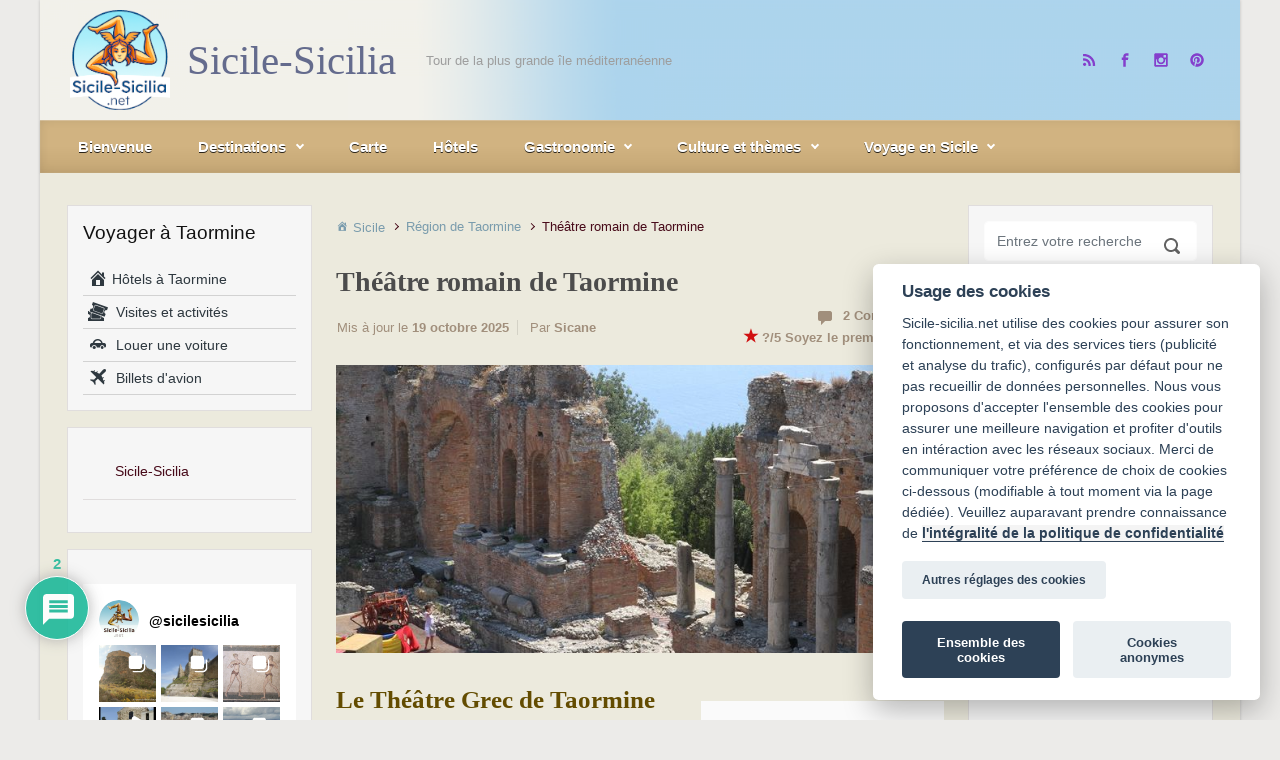

--- FILE ---
content_type: text/html; charset=UTF-8
request_url: https://www.sicile-sicilia.net/theatre-grec-de-taormine
body_size: 47212
content:
<!DOCTYPE html><html itemscope="itemscope" itemtype="http://schema.org/WebPage" lang="fr-FR" class="no-js"><head><meta charset="UTF-8"/><meta name="viewport" content="width=device-width, initial-scale=1.0"/><meta http-equiv="X-UA-Compatible" content="IE=edge"><link rel="icon" href="https://www.sicile-sicilia.net/favicon.ico" type="image/x-icon"><link rel="icon" href="/favicon96.png" type="image/png" sizes="96x96"><meta name='robots' content='index, follow, max-image-preview:large, max-snippet:-1, max-video-preview:-1' /><link rel="alternate" hreflang="fr" href="https://www.sicile-sicilia.net/theatre-grec-de-taormine" /><link rel="alternate" hreflang="it" href="https://www.sicile-sicilia.net/it/teatro-greco-di-taormina" /><link rel="alternate" hreflang="x-default" href="https://www.sicile-sicilia.net/theatre-grec-de-taormine" /><link media="all" href="https://www.sicile-sicilia.net/wp-content/cache/autoptimize/css/autoptimize_308e7abf0e236d03cd9d6db63451715f.css" rel="stylesheet"><title>Théâtre romain de Taormine | Sicile-Sicilia</title><meta name="description" content="Découverte du théâtre greco-romain de Taormine, sur le côte orientale de Sicile. Histoire et galerie photos. Visite de Taormine, tour de Sicile" /><link rel="canonical" href="https://www.sicile-sicilia.net/theatre-grec-de-taormine" /><meta property="og:locale" content="fr_FR" /><meta property="og:type" content="article" /><meta property="og:title" content="Théâtre romain de Taormine | Sicile-Sicilia" /><meta property="og:description" content="Découverte du théâtre greco-romain de Taormine, sur le côte orientale de Sicile. Histoire et galerie photos. Visite de Taormine, tour de Sicile" /><meta property="og:url" content="https://www.sicile-sicilia.net/theatre-grec-de-taormine" /><meta property="og:site_name" content="Sicile-Sicilia" /><meta property="article:published_time" content="2015-08-14T15:35:15+00:00" /><meta property="article:modified_time" content="2025-10-19T19:45:25+00:00" /><meta property="og:image" content="https://www.sicile-sicilia.net/wp-content/uploads/2015/10/taormine_theatre_grec_4423.jpg" /><meta property="og:image:width" content="750" /><meta property="og:image:height" content="500" /><meta name="twitter:card" content="summary" /><meta name="twitter:label1" content="Écrit par" /><meta name="twitter:data1" content="Sicane" /><meta name="twitter:label2" content="Durée de lecture est." /><meta name="twitter:data2" content="7 minutes" /> <script type="application/ld+json" class="yoast-schema-graph">{"@context":"https://schema.org","@graph":[{"@type":"Organization","@id":"https://www.sicile-sicilia.net/#organization","name":"Sicile-Sicilia.net","url":"https://www.sicile-sicilia.net/","sameAs":[],"logo":{"@type":"ImageObject","@id":"https://www.sicile-sicilia.net/#logo","inLanguage":"fr-FR","url":"https://www.sicile-sicilia.net/wp-content/uploads/2025/11/logo-sicile-512.png","contentUrl":"https://www.sicile-sicilia.net/wp-content/uploads/2025/11/logo-sicile-512.png","width":512,"height":512,"caption":"Sicile-Sicilia.net"},"image":{"@id":"https://www.sicile-sicilia.net/#logo"}},{"@type":"WebSite","@id":"https://www.sicile-sicilia.net/#website","url":"https://www.sicile-sicilia.net/","name":"Sicile-Sicilia","description":"Tour de la plus grande \u00eele m\u00e9diterran\u00e9enne","publisher":{"@id":"https://www.sicile-sicilia.net/#organization"},"potentialAction":[{"@type":"SearchAction","target":{"@type":"EntryPoint","urlTemplate":"https://www.sicile-sicilia.net/?s={search_term_string}"},"query-input":"required name=search_term_string"}],"inLanguage":"fr-FR"},{"@type":"ImageObject","@id":"https://www.sicile-sicilia.net/theatre-grec-de-taormine#primaryimage","inLanguage":"fr-FR","url":"https://www.sicile-sicilia.net/wp-content/uploads/2015/10/taormine_theatre_grec_4423.jpg","contentUrl":"https://www.sicile-sicilia.net/wp-content/uploads/2015/10/taormine_theatre_grec_4423.jpg","width":750,"height":500,"caption":"Th\u00e9\u00e2tre grec de Taormine"},{"@type":"WebPage","@id":"https://www.sicile-sicilia.net/theatre-grec-de-taormine#webpage","url":"https://www.sicile-sicilia.net/theatre-grec-de-taormine","name":"Th\u00e9\u00e2tre romain de Taormine | Sicile-Sicilia","isPartOf":{"@id":"https://www.sicile-sicilia.net/#website"},"primaryImageOfPage":{"@id":"https://www.sicile-sicilia.net/theatre-grec-de-taormine#primaryimage"},"datePublished":"2015-08-14T15:35:15+00:00","dateModified":"2025-10-19T19:45:25+00:00","description":"D\u00e9couverte du th\u00e9\u00e2tre greco-romain de Taormine, sur le c\u00f4te orientale de Sicile. Histoire et galerie photos. Visite de Taormine, tour de Sicile","breadcrumb":{"@id":"https://www.sicile-sicilia.net/theatre-grec-de-taormine#breadcrumb"},"inLanguage":"fr-FR","potentialAction":[{"@type":"ReadAction","target":["https://www.sicile-sicilia.net/theatre-grec-de-taormine"]}]},{"@type":"BreadcrumbList","@id":"https://www.sicile-sicilia.net/theatre-grec-de-taormine#breadcrumb","itemListElement":[{"@type":"ListItem","position":1,"name":"Accueil","item":"https://www.sicile-sicilia.net/"},{"@type":"ListItem","position":2,"name":"Th\u00e9\u00e2tre romain de Taormine"}]},{"@type":"Article","@id":"https://www.sicile-sicilia.net/theatre-grec-de-taormine#article","isPartOf":{"@id":"https://www.sicile-sicilia.net/theatre-grec-de-taormine#webpage"},"author":{"@id":"https://www.sicile-sicilia.net/#/schema/person/ca110dda8e5de38d266c13f9ec92a847"},"headline":"Th\u00e9\u00e2tre romain de Taormine","datePublished":"2015-08-14T15:35:15+00:00","dateModified":"2025-10-19T19:45:25+00:00","mainEntityOfPage":{"@id":"https://www.sicile-sicilia.net/theatre-grec-de-taormine#webpage"},"wordCount":690,"commentCount":2,"publisher":{"@id":"https://www.sicile-sicilia.net/#organization"},"image":{"@id":"https://www.sicile-sicilia.net/theatre-grec-de-taormine#primaryimage"},"thumbnailUrl":"https://www.sicile-sicilia.net/wp-content/uploads/2015/10/taormine_theatre_grec_4423.jpg","keywords":["antique","taormine"],"articleSection":["R\u00e9gion de Taormine"],"inLanguage":"fr-FR","potentialAction":[{"@type":"CommentAction","name":"Comment","target":["https://www.sicile-sicilia.net/theatre-grec-de-taormine#respond"]}]},{"@type":"Person","@id":"https://www.sicile-sicilia.net/#/schema/person/ca110dda8e5de38d266c13f9ec92a847","name":"Sicane"}]}</script> <link rel='dns-prefetch' href='//www.google.com' /><link rel='dns-prefetch' href='//s.w.org' /><link rel="alternate" type="application/rss+xml" title="Sicile-Sicilia &raquo; Flux" href="https://www.sicile-sicilia.net/feed" /><link rel="alternate" type="application/rss+xml" title="Sicile-Sicilia &raquo; Flux des commentaires" href="https://www.sicile-sicilia.net/comments/feed" /><link rel="alternate" type="application/rss+xml" title="Sicile-Sicilia &raquo; Théâtre romain de Taormine Flux des commentaires" href="https://www.sicile-sicilia.net/theatre-grec-de-taormine/feed" /><style id='wpdiscuz-frontend-css-inline-css' type='text/css'>#wpdcom .wpd-blog-administrator .wpd-comment-label{color:#ffffff;background-color:#00B38F;border:none}#wpdcom .wpd-blog-administrator .wpd-comment-author, #wpdcom .wpd-blog-administrator .wpd-comment-author a{color:#00B38F}#wpdcom.wpd-layout-1 .wpd-comment .wpd-blog-administrator .wpd-avatar img{border-color:#00B38F}#wpdcom.wpd-layout-2 .wpd-comment.wpd-reply .wpd-comment-wrap.wpd-blog-administrator{border-left:3px solid #00B38F}#wpdcom.wpd-layout-2 .wpd-comment .wpd-blog-administrator .wpd-avatar img{border-bottom-color:#00B38F}#wpdcom.wpd-layout-3 .wpd-blog-administrator .wpd-comment-subheader{border-top:1px dashed #00B38F}#wpdcom.wpd-layout-3 .wpd-reply .wpd-blog-administrator .wpd-comment-right{border-left:1px solid #00B38F}#wpdcom .wpd-blog-editor .wpd-comment-label{color:#ffffff;background-color:#00B38F;border:none}#wpdcom .wpd-blog-editor .wpd-comment-author, #wpdcom .wpd-blog-editor .wpd-comment-author a{color:#00B38F}#wpdcom.wpd-layout-1 .wpd-comment .wpd-blog-editor .wpd-avatar img{border-color:#00B38F}#wpdcom.wpd-layout-2 .wpd-comment.wpd-reply .wpd-comment-wrap.wpd-blog-editor{border-left:3px solid #00B38F}#wpdcom.wpd-layout-2 .wpd-comment .wpd-blog-editor .wpd-avatar img{border-bottom-color:#00B38F}#wpdcom.wpd-layout-3 .wpd-blog-editor .wpd-comment-subheader{border-top:1px dashed #00B38F}#wpdcom.wpd-layout-3 .wpd-reply .wpd-blog-editor .wpd-comment-right{border-left:1px solid #00B38F}#wpdcom .wpd-blog-author .wpd-comment-label{color:#ffffff;background-color:#00B38F;border:none}#wpdcom .wpd-blog-author .wpd-comment-author, #wpdcom .wpd-blog-author .wpd-comment-author a{color:#00B38F}#wpdcom.wpd-layout-1 .wpd-comment .wpd-blog-author .wpd-avatar img{border-color:#00B38F}#wpdcom.wpd-layout-2 .wpd-comment .wpd-blog-author .wpd-avatar img{border-bottom-color:#00B38F}#wpdcom.wpd-layout-3 .wpd-blog-author .wpd-comment-subheader{border-top:1px dashed #00B38F}#wpdcom.wpd-layout-3 .wpd-reply .wpd-blog-author .wpd-comment-right{border-left:1px solid #00B38F}#wpdcom .wpd-blog-contributor .wpd-comment-label{color:#ffffff;background-color:#00B38F;border:none}#wpdcom .wpd-blog-contributor .wpd-comment-author, #wpdcom .wpd-blog-contributor .wpd-comment-author a{color:#00B38F}#wpdcom.wpd-layout-1 .wpd-comment .wpd-blog-contributor .wpd-avatar img{border-color:#00B38F}#wpdcom.wpd-layout-2 .wpd-comment .wpd-blog-contributor .wpd-avatar img{border-bottom-color:#00B38F}#wpdcom.wpd-layout-3 .wpd-blog-contributor .wpd-comment-subheader{border-top:1px dashed #00B38F}#wpdcom.wpd-layout-3 .wpd-reply .wpd-blog-contributor .wpd-comment-right{border-left:1px solid #00B38F}#wpdcom .wpd-blog-subscriber .wpd-comment-label{color:#ffffff;background-color:#00B38F;border:none}#wpdcom .wpd-blog-subscriber .wpd-comment-author, #wpdcom .wpd-blog-subscriber .wpd-comment-author a{color:#00B38F}#wpdcom.wpd-layout-2 .wpd-comment .wpd-blog-subscriber .wpd-avatar img{border-bottom-color:#00B38F}#wpdcom.wpd-layout-3 .wpd-blog-subscriber .wpd-comment-subheader{border-top:1px dashed #00B38F}#wpdcom .wpd-blog-wpseo_manager .wpd-comment-label{color:#ffffff;background-color:#00B38F;border:none}#wpdcom .wpd-blog-wpseo_manager .wpd-comment-author, #wpdcom .wpd-blog-wpseo_manager .wpd-comment-author a{color:#00B38F}#wpdcom.wpd-layout-1 .wpd-comment .wpd-blog-wpseo_manager .wpd-avatar img{border-color:#00B38F}#wpdcom.wpd-layout-2 .wpd-comment .wpd-blog-wpseo_manager .wpd-avatar img{border-bottom-color:#00B38F}#wpdcom.wpd-layout-3 .wpd-blog-wpseo_manager .wpd-comment-subheader{border-top:1px dashed #00B38F}#wpdcom.wpd-layout-3 .wpd-reply .wpd-blog-wpseo_manager .wpd-comment-right{border-left:1px solid #00B38F}#wpdcom .wpd-blog-wpseo_editor .wpd-comment-label{color:#ffffff;background-color:#00B38F;border:none}#wpdcom .wpd-blog-wpseo_editor .wpd-comment-author, #wpdcom .wpd-blog-wpseo_editor .wpd-comment-author a{color:#00B38F}#wpdcom.wpd-layout-1 .wpd-comment .wpd-blog-wpseo_editor .wpd-avatar img{border-color:#00B38F}#wpdcom.wpd-layout-2 .wpd-comment .wpd-blog-wpseo_editor .wpd-avatar img{border-bottom-color:#00B38F}#wpdcom.wpd-layout-3 .wpd-blog-wpseo_editor .wpd-comment-subheader{border-top:1px dashed #00B38F}#wpdcom.wpd-layout-3 .wpd-reply .wpd-blog-wpseo_editor .wpd-comment-right{border-left:1px solid #00B38F}#wpdcom .wpd-blog-post_author .wpd-comment-label{color:#ffffff;background-color:#00B38F;border:none}#wpdcom .wpd-blog-post_author .wpd-comment-author, #wpdcom .wpd-blog-post_author .wpd-comment-author a{color:#00B38F}#wpdcom .wpd-blog-post_author .wpd-avatar img{border-color:#00B38F}#wpdcom.wpd-layout-1 .wpd-comment .wpd-blog-post_author .wpd-avatar img{border-color:#00B38F}#wpdcom.wpd-layout-2 .wpd-comment.wpd-reply .wpd-comment-wrap.wpd-blog-post_author{border-left:3px solid #00B38F}#wpdcom.wpd-layout-2 .wpd-comment .wpd-blog-post_author .wpd-avatar img{border-bottom-color:#00B38F}#wpdcom.wpd-layout-3 .wpd-blog-post_author .wpd-comment-subheader{border-top:1px dashed #00B38F}#wpdcom.wpd-layout-3 .wpd-reply .wpd-blog-post_author .wpd-comment-right{border-left:1px solid #00B38F}#wpdcom .wpd-blog-guest .wpd-comment-label{color:#ffffff;background-color:#00B38F;border:none}#wpdcom .wpd-blog-guest .wpd-comment-author, #wpdcom .wpd-blog-guest .wpd-comment-author a{color:#00B38F}#wpdcom.wpd-layout-3 .wpd-blog-guest .wpd-comment-subheader{border-top:1px dashed #00B38F}#comments, #respond, .comments-area, #wpdcom{}#wpdcom .ql-editor > *{color:#777777}#wpdcom .ql-editor::before{}#wpdcom .ql-toolbar{border:1px solid #DDDDDD;border-top:none}#wpdcom .ql-container{border:1px solid #DDDDDD;border-bottom:none}#wpdcom .wpd-form-row .wpdiscuz-item input[type="text"], #wpdcom .wpd-form-row .wpdiscuz-item input[type="email"], #wpdcom .wpd-form-row .wpdiscuz-item input[type="url"], #wpdcom .wpd-form-row .wpdiscuz-item input[type="color"], #wpdcom .wpd-form-row .wpdiscuz-item input[type="date"], #wpdcom .wpd-form-row .wpdiscuz-item input[type="datetime"], #wpdcom .wpd-form-row .wpdiscuz-item input[type="datetime-local"], #wpdcom .wpd-form-row .wpdiscuz-item input[type="month"], #wpdcom .wpd-form-row .wpdiscuz-item input[type="number"], #wpdcom .wpd-form-row .wpdiscuz-item input[type="time"], #wpdcom textarea, #wpdcom select{border:1px solid #DDDDDD;color:#777777}#wpdcom .wpd-form-row .wpdiscuz-item textarea{border:1px solid #DDDDDD}#wpdcom input::placeholder, #wpdcom textarea::placeholder, #wpdcom input::-moz-placeholder, #wpdcom textarea::-webkit-input-placeholder{}#wpdcom .wpd-comment-text{color:#777777}#wpdcom .wpd-thread-head .wpd-thread-info{border-bottom:2px solid #00B38F}#wpdcom .wpd-thread-head .wpd-thread-info.wpd-reviews-tab svg{fill:#00B38F}#wpdcom .wpd-thread-head .wpdiscuz-user-settings{border-bottom:2px solid #00B38F}#wpdcom .wpd-thread-head .wpdiscuz-user-settings:hover{color:#00B38F}#wpdcom .wpd-comment .wpd-follow-link:hover{color:#00B38F}#wpdcom .wpd-comment-status .wpd-sticky{color:#00B38F}#wpdcom .wpd-thread-filter .wpdf-active{color:#00B38F;border-bottom-color:#00B38F}#wpdcom .wpd-comment-info-bar{border:1px dashed #33c3a6;background:#e6f8f4}#wpdcom .wpd-comment-info-bar .wpd-current-view i{color:#00B38F}#wpdcom .wpd-filter-view-all:hover{background:#00B38F}#wpdcom .wpdiscuz-item .wpdiscuz-rating > label{color:#DDDDDD}#wpdcom .wpdiscuz-item .wpdiscuz-rating:not(:checked) > label:hover, .wpdiscuz-rating:not(:checked) > label:hover ~ label{}#wpdcom .wpdiscuz-item .wpdiscuz-rating > input ~ label:hover, #wpdcom .wpdiscuz-item .wpdiscuz-rating > input:not(:checked) ~ label:hover ~ label, #wpdcom .wpdiscuz-item .wpdiscuz-rating > input:not(:checked) ~ label:hover ~ label{color:#FFED85}#wpdcom .wpdiscuz-item .wpdiscuz-rating > input:checked ~ label:hover, #wpdcom .wpdiscuz-item .wpdiscuz-rating > input:checked ~ label:hover, #wpdcom .wpdiscuz-item .wpdiscuz-rating > label:hover ~ input:checked ~ label, #wpdcom .wpdiscuz-item .wpdiscuz-rating > input:checked + label:hover ~ label, #wpdcom .wpdiscuz-item .wpdiscuz-rating > input:checked ~ label:hover ~ label, .wpd-custom-field .wcf-active-star, #wpdcom .wpdiscuz-item .wpdiscuz-rating > input:checked ~ label{color:#FFD700}#wpd-post-rating .wpd-rating-wrap .wpd-rating-stars svg .wpd-star{fill:#DDDDDD}#wpd-post-rating .wpd-rating-wrap .wpd-rating-stars svg .wpd-active{fill:#FFD700}#wpd-post-rating .wpd-rating-wrap .wpd-rate-starts svg .wpd-star{fill:#DDDDDD}#wpd-post-rating .wpd-rating-wrap .wpd-rate-starts:hover svg .wpd-star{fill:#FFED85}#wpd-post-rating.wpd-not-rated .wpd-rating-wrap .wpd-rate-starts svg:hover ~ svg .wpd-star{fill:#DDDDDD}.wpdiscuz-post-rating-wrap .wpd-rating .wpd-rating-wrap .wpd-rating-stars svg .wpd-star{fill:#DDDDDD}.wpdiscuz-post-rating-wrap .wpd-rating .wpd-rating-wrap .wpd-rating-stars svg .wpd-active{fill:#FFD700}#wpdcom .wpd-comment .wpd-follow-active{color:#ff7a00}#wpdcom .page-numbers{color:#555;border:#555 1px solid}#wpdcom span.current{background:#555}#wpdcom.wpd-layout-1 .wpd-new-loaded-comment > .wpd-comment-wrap > .wpd-comment-right{background:#FFFAD6}#wpdcom.wpd-layout-2 .wpd-new-loaded-comment.wpd-comment > .wpd-comment-wrap > .wpd-comment-right{background:#FFFAD6}#wpdcom.wpd-layout-2 .wpd-new-loaded-comment.wpd-comment.wpd-reply > .wpd-comment-wrap > .wpd-comment-right{background:transparent}#wpdcom.wpd-layout-2 .wpd-new-loaded-comment.wpd-comment.wpd-reply > .wpd-comment-wrap{background:#FFFAD6}#wpdcom.wpd-layout-3 .wpd-new-loaded-comment.wpd-comment > .wpd-comment-wrap > .wpd-comment-right{background:#FFFAD6}#wpdcom .wpd-follow:hover i, #wpdcom .wpd-unfollow:hover i, #wpdcom .wpd-comment .wpd-follow-active:hover i{color:#00B38F}#wpdcom .wpdiscuz-readmore{cursor:pointer;color:#00B38F}.wpd-custom-field .wcf-pasiv-star, #wpcomm .wpdiscuz-item .wpdiscuz-rating > label{color:#DDDDDD}.wpd-wrapper .wpd-list-item.wpd-active{border-top:3px solid #00B38F}#wpdcom.wpd-layout-2 .wpd-comment.wpd-reply.wpd-unapproved-comment .wpd-comment-wrap{border-left:3px solid #FFFAD6}#wpdcom.wpd-layout-3 .wpd-comment.wpd-reply.wpd-unapproved-comment .wpd-comment-right{border-left:1px solid #FFFAD6}#wpdcom .wpd-prim-button{background-color:#07B290;color:#FFFFFF}#wpdcom .wpd_label__check i.wpdicon-on{color:#07B290;border:1px solid #83d9c8}#wpd-bubble-wrapper #wpd-bubble-all-comments-count{color:#1DB99A}#wpd-bubble-wrapper > div{background-color:#1DB99A}#wpd-bubble-wrapper > #wpd-bubble #wpd-bubble-add-message{background-color:#1DB99A}#wpd-bubble-wrapper > #wpd-bubble #wpd-bubble-add-message::before{border-left-color:#1DB99A;border-right-color:#1DB99A}#wpd-bubble-wrapper.wpd-right-corner > #wpd-bubble #wpd-bubble-add-message::before{border-left-color:#1DB99A;border-right-color:#1DB99A}.wpd-inline-icon-wrapper path.wpd-inline-icon-first{fill:#1DB99A}.wpd-inline-icon-count{background-color:#1DB99A}.wpd-inline-icon-count::before{border-right-color:#1DB99A}.wpd-inline-form-wrapper::before{border-bottom-color:#1DB99A}.wpd-inline-form-question{background-color:#1DB99A}.wpd-inline-form{background-color:#1DB99A}.wpd-last-inline-comments-wrapper{border-color:#1DB99A}.wpd-last-inline-comments-wrapper::before{border-bottom-color:#1DB99A}.wpd-last-inline-comments-wrapper .wpd-view-all-inline-comments{background:#1DB99A}.wpd-last-inline-comments-wrapper .wpd-view-all-inline-comments:hover,.wpd-last-inline-comments-wrapper .wpd-view-all-inline-comments:active,.wpd-last-inline-comments-wrapper .wpd-view-all-inline-comments:focus{background-color:#1DB99A}#wpdcom .ql-snow .ql-tooltip[data-mode="link"]::before{content:"Enter link:"}#wpdcom .ql-snow .ql-tooltip.ql-editing a.ql-action::after{content:"Enregistrer"}.comments-area{width:auto}</style><style id='evolve-plus-style-inline-css' type='text/css'>.navbar-nav .nav-link:focus, .navbar-nav .nav-link:hover, .navbar-nav .active > .nav-link, .navbar-nav .nav-link.active, .navbar-nav .nav-link.show, .navbar-nav .show > .nav-link, .navbar-nav li.menu-item.current-menu-item > a, .navbar-nav li.menu-item.current-menu-parent > a, .navbar-nav li.menu-item.current-menu-ancestor > a, .navbar-nav li a:hover, .navbar-nav li:hover > a, .navbar-nav li:hover, .social-media-links a:hover { color: #4957af; } .thumbnail-post:hover img { -webkit-transform: scale(1.1,1.1); -ms-transform: scale(1.1,1.1); transform: scale(1.1,1.1); } .thumbnail-post:hover .mask { opacity: 1; } .thumbnail-post:hover .icon { opacity: 1; top: 50%; margin-top: -25px; } .content { background-color: #eceadd; } .content { padding-top: 2rem; padding-bottom: 0rem; } .navbar-nav .dropdown-menu { background-color: #d1b381; } .navbar-nav .dropdown-item:focus, .navbar-nav .dropdown-item:hover { background: none; } .menu-header, .sticky-header { background-color: #d1b381; background: -webkit-gradient(linear, left top, left bottom, color-stop(50%, #d1b381 ), to( #c5a775 )); background: -o-linear-gradient(top, ##d1b381 50%, #c5a775 100%); background: linear-gradient(to bottom, #d1b381 50%, #c5a775 100%); border-color: #c5a775; -webkit-box-shadow: 0 1px 0 rgba(255, 255, 255, .2) inset, 0 0 2px rgba(255, 255, 255, .2) inset, 0 0 10px rgba(0, 0, 0, .1) inset, 0 1px 2px rgba(0, 0, 0, .1); box-shadow: 0 1px 0 rgba(255, 255, 255, .2) inset, 0 0 2px rgba(255, 255, 255, .2) inset, 0 0 10px rgba(0, 0, 0, .1) inset, 0 1px 2px rgba(0, 0, 0, .1); text-shadow: 0 1px 0 rgba(0, 0, 0, .8); } .header-wrapper:not(.header-v2) .header-search .form-control:focus, .sticky-header .header-search .form-control:focus { background-color: #c5a775; } .header-search .form-control, .header-search .form-control:focus, .header-search .form-control::placeholder { color: #ffffff; } body { font-family: -apple-system, BlinkMacSystemFont, "Segoe UI", Roboto, Oxygen-Sans, Ubuntu, Cantarell, "Helvetica Neue", sans-serif; } #website-title, #website-title a { font-size: 41px; font-family: 'Palatino Linotype', 'Book Antiqua', Palatino, serif; font-weight: 400; color: #646b8d; } #tagline { font-size: 13px; font-family: -apple-system, BlinkMacSystemFont, "Segoe UI", Roboto, Oxygen-Sans, Ubuntu, Cantarell, "Helvetica Neue", sans-serif; color: #9e9e9e; } .post-title, .post-title a, .blog-title { font-size: 28px; font-family: 'Palatino Linotype', 'Book Antiqua', Palatino, serif; font-weight: 700; } .post-content { font-size: 14px; font-family: -apple-system, BlinkMacSystemFont, "Segoe UI", Roboto, Oxygen-Sans, Ubuntu, Cantarell, "Helvetica Neue", sans-serif; } body{ color:; } #sticky-title { font-size: 1.6rem; font-family: Roboto; font-weight: 700; color: #492fb1; } .page-nav a, .navbar-nav .nav-link, .navbar-nav .dropdown-item, .navbar-nav .dropdown-menu, .menu-header, .header-wrapper .header-search, .sticky-header, .navbar-toggler, .navbar-nav .mega-menu .widget-title, .navbar-nav .mega-menu .widget-content { font-size: 15px; font-weight: 700; color: #ffffff; } .menu-icon img { max-height: 15px; width: auto; } .widget-title, .widget-title a.rsswidget { font-size: 19px; font-family: -apple-system, BlinkMacSystemFont, "Segoe UI", Roboto, Oxygen-Sans, Ubuntu, Cantarell, "Helvetica Neue", sans-serif; font-weight: 400; color: #121212; } .widget-content, .aside, .aside a { font-size: 14px; font-family: -apple-system, BlinkMacSystemFont, "Segoe UI", Roboto, Oxygen-Sans, Ubuntu, Cantarell, "Helvetica Neue", sans-serif; color: rgba(96, 96, 96, 0.98); }.widget-content, .widget-content a, .widget-content .tab-holder .news-list li .post-holder a, .widget-content .tab-holder .news-list li .post-holder .meta{ color:rgba(96, 96, 96, 0.98); } h1 { font-size: 28px; font-family: 'Palatino Linotype', 'Book Antiqua', Palatino, serif; font-weight: 700; color: #4c4c4c; } h2 { font-size: 25px; font-family: 'Palatino Linotype', 'Book Antiqua', Palatino, serif; font-weight: 700; color: #634c00; } h3 { font-size: 22px; font-family: 'Palatino Linotype', 'Book Antiqua', Palatino, serif; font-style: italic; font-weight: 700; } h4 { font-size: 19px; font-family: 'Palatino Linotype', 'Book Antiqua', Palatino, serif; } h5 { font-size: 22px; } h6 { font-size: 19px; } #copyright, #copyright a { font-size: .8rem; font-family: -apple-system, BlinkMacSystemFont, "Segoe UI", Roboto, Oxygen-Sans, Ubuntu, Cantarell, "Helvetica Neue", sans-serif; color: #7d7d7d; } #backtotop { right: 2rem; } .widget-content { padding: 30px; } a, .page-link, .page-link:hover, code, .widget_calendar tbody a, .page-numbers.current { color: #7a9cad; } .breadcrumb-item:last-child, .breadcrumb-item+.breadcrumb-item::before, .widget a, .post-meta, .post-meta a, .navigation a, .post-content .number-pagination a:link, #wp-calendar td, .no-comment, .comment-meta, .comment-meta a, blockquote, .price del, .portfolio-categories a { color: #480b1a; } a:hover { color: #8eb0c1; } .header { padding-top: 35px; padding-bottom: 35px; } .header.container { padding-left: ; padding-right: ; } .page-nav ul > li, .navbar-nav > li { padding: 0 15px; } .custom-header {	background-image: url(https://www.sicile-sicilia.net/wp-content/uploads/2015/10/cropped-fond-sicile-sicilia-arriereplan11.png); background-position: center top; background-repeat: no-repeat; position: relative; background-size: cover; width: 100%; height: 100%; } .social-media-links a { color: #843fcc; } .social-media-links .icon { height: normal; width: normal; } .header-block { background-color: #eceadd; background: -o-radial-gradient(circle, #eceadd, #dddbce); background: radial-gradient(circle, #eceadd, #dddbce); background-repeat: no-repeat; } .btn, a.btn, button, .button, .widget .button, input#submit, input[type=submit], .post-content a.btn, .woocommerce .button { background: #6c4e9b; background-image: -webkit-gradient( linear, left bottom, left top, from(#6c4e9b), to(#6c4e9b) ); background-image: -o-linear-gradient( bottom, #6c4e9b, #6c4e9b ); background-image: linear-gradient( to top, #6c4e9b, #6c4e9b ); color: #ffffff; text-shadow: none; box-shadow: none; border-color: #6c4e9b; border-radius: 2em; border-width: 3px; border-style: solid; } .btn:hover, a.btn:hover, button:hover, .button:hover, .widget .button:hover, input#submit:hover, input[type=submit]:hover, .carousel-control-button:hover, .ekko-lightbox-nav-overlay a:hover, .header-wrapper .woocommerce-menu .btn:hover { color: #ffffff; border-color: #313a43; background: #313a43; background-image: -webkit-gradient( linear, left bottom, left top, from( #313a43 ), to( #313a43 ) ); background-image: -o-linear-gradient( bottom, #313a43, #313a43 ); background-image: linear-gradient( to top, #313a43, #313a43 ); border-width: 3px; border-style: solid; } #wrapper, .wrapper-customizer { -webkit-box-shadow: 0 0 3px rgba(0, 0, 0, .2); box-shadow: 0 0 3px rgba(0, 0, 0, .2); } .header-block { -webkit-box-shadow: 0 1px 1px rgba(0, 0, 0, .05); box-shadow: 0 1px 1px rgba(0, 0, 0, .05); } .formatted-post { -webkit-box-shadow: 0 0 20px rgba(0, 0, 0, .1) inset; box-shadow: 0 0 20px rgba(0, 0, 0, .1) inset; } .footer::before { -webkit-box-shadow: 0 0 9px rgba(0, 0, 0, 0.6); box-shadow: 0 0 9px rgba(0, 0, 0, 0.6); } input[type=text], input[type=email], input[type=url], input[type=password], input[type=file], input[type=tel], textarea, select, .form-control, .form-control:focus, .select2-container--default .select2-selection--single, a.wpml-ls-item-toggle, .wpml-ls-sub-menu a { background-color: #ffffff; border-color: #fcfcfc; color: #888888; } .custom-checkbox .custom-control-input:checked~.custom-control-label::before, .custom-radio .custom-control-input:checked~.custom-control-label::before, .nav-pills .nav-link.active, .dropdown-item.active, .dropdown-item:active, .woocommerce-store-notice, .comment-author .fn .badge-primary, .widget.woocommerce .count, .woocommerce-review-link, .woocommerce .onsale, .stars a:hover, .stars a.active, .switch input:checked + label::before { background: #492fb1; } .form-control:focus, .input-text:focus, input[type=text]:focus, input[type=email]:focus, input[type=url]:focus, input[type=password]:focus, input[type=file]:focus, input[type=tel]:focus, textarea:focus, .page-link:focus, select:focus, .switch input:focus + label::before { border-color: transparent; box-shadow: 0 0 .7rem rgba(73, 47, 177, 0.9); } .custom-control-input:focus~.custom-control-label::before { box-shadow: 0 0 0 1px #fff, 0 0 0 0.2rem  rgba(73, 47, 177, 0.25); } .btn.focus, .btn:focus { box-shadow: 0 0 0 0.2rem rgba(73, 47, 177, 0.25); } :focus { outline-color: rgba(73, 47, 177, 0.25); } code { border-left-color: #492fb1; } @media (min-width: 992px), (min-width: 1200px), (min-width: 1260px) and (max-width: 1198.98px) { .container, #wrapper { width: 100%; max-width: 1200px; } .posts.card-deck > .card { min-width: calc(50% - 30px); max-width: calc(50% - 30px); } .posts.card-deck > .card.p-4 { min-width: calc(50% - 2rem); max-width: calc(50% - 2rem); }} @media (max-width: 991.98px) { .posts.card-deck > .card { min-width: calc(50% - 30px); max-width: calc(50% - 30px); } .posts.card-deck > .card.p-4 { min-width: calc(50% - 2rem); max-width: calc(50% - 2rem); }} @media (min-width: 768px) { .sticky-header { width: 100%; left: 0; right: 0; margin: 0 auto; z-index: 99999; } .page-nav, .header-wrapper .main-menu { padding-top: 8px; padding-bottom: 8px; } #website-title { margin: 0; } .posts.card-columns { -webkit-column-count: 2; column-count: 2; } .header-v1 .social-media-links li:last-child a { padding-right: 0; }} @media (max-width: 767.98px) { .navbar-nav .menu-item-has-children ul li .dropdown-toggle { padding-bottom: .7rem; } .navbar-nav .menu-item-has-children .dropdown-menu { margin-top: 0; } .page-nav ul li, .page-nav ul, .navbar-nav li, .navbar-nav, .navbar-nav .dropdown-menu, .navbar-toggler { border-color: #c5a775; } .navbar-toggler, .page-nav ul li, .page-nav ul, .navbar-nav li, .navbar-nav, .navbar-nav .dropdown-menu { background: #c9ab79; } .posts.card-columns { -webkit-column-count: 1; column-count: 1; } .posts.card-deck > .card { min-width: calc(100% - 30px); max-width: 100%; } .posts.card-deck > .card.p-4 { min-width: calc(100% - 2rem); max-width: 100%; } .portfolio.card-deck .card { min-width: calc(50% - 30px); max-width: calc(50% - 30px); }} @media (min-width: 576px) {} @media (max-width: 575.98px) { .header-v1 .search-form .form-control { background-color: #c9ab79; } .portfolio.card-deck .card { min-width: 100%; max-width: 100%; }}</style><link rel='stylesheet' id='dashicons-css'  href='https://www.sicile-sicilia.net/wp-includes/css/dashicons.min.css' type='text/css' media='all' /> <script type='text/javascript' id='utils-js-extra'>var userSettings = {"url":"\/","uid":"0","time":"1769608750","secure":"1"};</script> <script defer type='text/javascript' src='https://www.sicile-sicilia.net/wp-includes/js/utils.min.js' id='utils-js'></script> <script defer type='text/javascript' src='https://www.sicile-sicilia.net/wp-content/plugins/imagemapper/script/jquery.imagemapster.min.js' id='imgmap_imagemapster-js'></script> <script type='text/javascript' id='imgmap_script-js-extra'>var imgmap = {"ajaxurl":"https:\/\/www.sicile-sicilia.net\/wp-admin\/admin-ajax.php","pulseOption":"always","admin_logged":"","alt_dialog":""};</script> <script defer type='text/javascript' src='https://www.sicile-sicilia.net/wp-content/cache/autoptimize/js/autoptimize_single_452493f49ce2b9d945d23ae6f9758eb9.js' id='imgmap_script-js'></script> <script defer type='text/javascript' src='https://www.sicile-sicilia.net/wp-content/cache/autoptimize/js/autoptimize_single_71dfa16ff55388d071a3ca34737bddb6.js' id='tooltipck-js'></script> <script type='text/javascript' id='tooltipck-js-after'>// jQuery(window).load(function(){
		// jQuery(document).ready(function(){
		window.addEventListener('load', function(event) {
			new Tooltipck({ 
				fxTransition: 'linear', 
				fxType: 'both', 
				fxDuration: '50', 
				tipPosition: 'right', 
				delayOut: '50', 
				opacity: '0.95',
				isMobile: '0'
			});
		});</script> <script defer type='text/javascript' src='https://www.sicile-sicilia.net/wp-content/plugins/sitepress-multilingual-cms/templates/language-switchers/legacy-dropdown/script.min.js' id='wpml-legacy-dropdown-0-js'></script> <link rel="https://api.w.org/" href="https://www.sicile-sicilia.net/wp-json/" /><link rel="alternate" type="application/json" href="https://www.sicile-sicilia.net/wp-json/wp/v2/posts/1193" /><link rel="EditURI" type="application/rsd+xml" title="RSD" href="https://www.sicile-sicilia.net/xmlrpc.php?rsd" /><link rel="wlwmanifest" type="application/wlwmanifest+xml" href="https://www.sicile-sicilia.net/wp-includes/wlwmanifest.xml" /><meta name="generator" content="WordPress 5.8.12" /><link rel='shortlink' href='https://www.sicile-sicilia.net/?p=1193' /><link rel="alternate" type="application/json+oembed" href="https://www.sicile-sicilia.net/wp-json/oembed/1.0/embed?url=https%3A%2F%2Fwww.sicile-sicilia.net%2Ftheatre-grec-de-taormine" /><link rel="alternate" type="text/xml+oembed" href="https://www.sicile-sicilia.net/wp-json/oembed/1.0/embed?url=https%3A%2F%2Fwww.sicile-sicilia.net%2Ftheatre-grec-de-taormine&#038;format=xml" /><meta name="generator" content="WPML ver:4.7.1 stt:1,4,27;" />  <script defer src="//pagead2.googlesyndication.com/pagead/js/adsbygoogle.js"></script>  <script async defer src="https://widget.getyourguide.com/dist/pa.umd.production.min.js" data-gyg-partner-id="DLYVAO3"></script> <script>(function (s, t, a, y, twenty, two) {
    s.Stay22 = s.Stay22 || {};
    s.Stay22.params = { lmaID: '685d36dad2cb4cc8b87639ee', excludes: ["getyourguide"]};
    twenty = t.createElement(a);
    two = t.getElementsByTagName(a)[0];
    twenty.async = 1;
    twenty.src = y;
    two.parentNode.insertBefore(twenty, two);
  })(window, document, 'script', 'https://scripts.stay22.com/letmeallez.js');</script> <script>(function () {
  const isStay22 = href => href && href.includes('stay22');

  const restore = link => {
    try {
      const url = new URL(link.href);
      const original = url.searchParams.get('url') || url.searchParams.get('redirect');
      if (original && original.includes('getyourguide.com')) {
        link.href = decodeURIComponent(original);
      }
    } catch (e) {}
  };

  const observer = new MutationObserver(mutations => {
    for (const m of mutations) {
      if (m.type === 'attributes' && m.target.tagName === 'A') {
        if (isStay22(m.target.href) && m.target.href.includes('getyourguide.com')) {
          restore(m.target);
        }
      }

      if (m.type === 'childList') {
        m.addedNodes.forEach(node => {
          if (node.nodeType === 1) {
            if (node.tagName === 'A' && isStay22(node.href)) {
              restore(node);
            }
            node.querySelectorAll?.('a[href*="stay22"]').forEach(restore);
          }
        });
      }
    }
  });

  observer.observe(document.body, {
    subtree: true,
    childList: true,
    attributes: true,
    attributeFilter: ['href']
  });
})();</script> <script type="text/javascript" src="https://www.sicile-sicilia.net/scripts/imageMapResizer.min.js"></script><script type="text/javascript">/**  all layers have to be in this global array - in further process each map will have something like vectorM[map_ol3js_n][layer_n] */
var vectorM = [[]];


/** put translations from PHP/mo to JavaScript */
var translations = [];

/** global GET-Parameters */
var HTTP_GET_VARS = [];</script><meta name="ICBM" content="37.8522, 15.2919" /><meta name="DC.title" content="Théâtre romain de Taormine" /><meta name="geo.placename" content="Théâtre romain de Taormine"/><meta name="geo.position"  content="37.8522;15.2919" /><style data-context="foundation-flickity-css">/*! Flickity v2.0.2
http://flickity.metafizzy.co
---------------------------------------------- */.flickity-enabled{position:relative}.flickity-enabled:focus{outline:0}.flickity-viewport{overflow:hidden;position:relative;height:100%}.flickity-slider{position:absolute;width:100%;height:100%}.flickity-enabled.is-draggable{-webkit-tap-highlight-color:transparent;tap-highlight-color:transparent;-webkit-user-select:none;-moz-user-select:none;-ms-user-select:none;user-select:none}.flickity-enabled.is-draggable .flickity-viewport{cursor:move;cursor:-webkit-grab;cursor:grab}.flickity-enabled.is-draggable .flickity-viewport.is-pointer-down{cursor:-webkit-grabbing;cursor:grabbing}.flickity-prev-next-button{position:absolute;top:50%;width:44px;height:44px;border:none;border-radius:50%;background:#fff;background:hsla(0,0%,100%,.75);cursor:pointer;-webkit-transform:translateY(-50%);transform:translateY(-50%)}.flickity-prev-next-button:hover{background:#fff}.flickity-prev-next-button:focus{outline:0;box-shadow:0 0 0 5px #09f}.flickity-prev-next-button:active{opacity:.6}.flickity-prev-next-button.previous{left:10px}.flickity-prev-next-button.next{right:10px}.flickity-rtl .flickity-prev-next-button.previous{left:auto;right:10px}.flickity-rtl .flickity-prev-next-button.next{right:auto;left:10px}.flickity-prev-next-button:disabled{opacity:.3;cursor:auto}.flickity-prev-next-button svg{position:absolute;left:20%;top:20%;width:60%;height:60%}.flickity-prev-next-button .arrow{fill:#333}.flickity-page-dots{position:absolute;width:100%;bottom:-25px;padding:0;margin:0;list-style:none;text-align:center;line-height:1}.flickity-rtl .flickity-page-dots{direction:rtl}.flickity-page-dots .dot{display:inline-block;width:10px;height:10px;margin:0 8px;background:#333;border-radius:50%;opacity:.25;cursor:pointer}.flickity-page-dots .dot.is-selected{opacity:1}</style><style data-context="foundation-slideout-css">.slideout-menu{position:fixed;left:0;top:0;bottom:0;right:auto;z-index:0;width:256px;overflow-y:auto;-webkit-overflow-scrolling:touch;display:none}.slideout-menu.pushit-right{left:auto;right:0}.slideout-panel{position:relative;z-index:1;will-change:transform}.slideout-open,.slideout-open .slideout-panel,.slideout-open body{overflow:hidden}.slideout-open .slideout-menu{display:block}.pushit{display:none}</style><script type="application/ld+json">{
    "@context": "https://schema.org",
    "@type": "TouristAttraction",
    "@id": "https://www.sicile-sicilia.net/theatre-grec-de-taormine#touristattraction",
    "inLanguage": "fr",
    "name": "Théâtre antique de Taormine",
    "url": "https://www.sicile-sicilia.net/theatre-grec-de-taormine",
    "additionalType": [
        "https://schema.org/LandmarksOrHistoricalBuildings",
        "https://schema.org/ArchaeologicalSite"
    ],
    "image": "https://www.sicile-sicilia.net/wp-content/uploads/2015/10/taormine_theatre_grec_4423.jpg",
    "description": "Découverte du théâtre greco-romain de Taormine, sur le côte orientale de Sicile. Histoire et galerie photos. Visite de Taormine, tour de Sicile",
    "address": {
        "@type": "PostalAddress",
        "addressCountry": "Italie",
        "streetAddress": "Via Teatro Greco, 1",
        "postalCode": "98039",
        "addressLocality": "Taormina"
    },
    "geo": {
        "@type": "GeoCoordinates",
        "latitude": 37.85237,
        "longitude": 15.29227
    },
    "hasMap": "https://www.sicile-sicilia.net/theatre-grec-de-taormine#Ou-se-trouve-le-theatre-de-Taormine",
    "additionalProperty": [
        {
            "@type": "PropertyValue",
            "name": "Category",
            "value": [
                "Archaeological site",
                "Historical monument",
                "Ancient Roman monument"
            ]
        }
    ],
    "touristType": [
        "Historical tourism"
    ],
    "audience": {
        "@type": "Audience",
        "audienceType": "History enthusiasts"
    },
    "isAccessibleForFree": false,
    "sameAs": [
        "https://fr.wikipedia.org/wiki/Th%C3%A9%C3%A2tre_de_Taormine",
        "https://www.wikidata.org/entity/Q747484"
    ]
}</script> <script>document.documentElement.className = 'js';</script><style type="text/css">.recentcomments a{display:inline !important;padding:0 !important;margin:0 !important;}</style><link rel="icon" href="https://www.sicile-sicilia.net/wp-content/uploads/2026/01/cropped-favicon512-32x32.jpg" sizes="32x32" /><link rel="icon" href="https://www.sicile-sicilia.net/wp-content/uploads/2026/01/cropped-favicon512-192x192.jpg" sizes="192x192" /><link rel="apple-touch-icon" href="https://www.sicile-sicilia.net/wp-content/uploads/2026/01/cropped-favicon512-180x180.jpg" /><meta name="msapplication-TileImage" content="https://www.sicile-sicilia.net/wp-content/uploads/2026/01/cropped-favicon512-270x270.jpg" /><style>.ios7.web-app-mode.has-fixed header{ background-color: rgba(132,179,199,.88);}</style><style type="text/css" id="wp-custom-css">.map {
  margin-bottom: 2rem;
}
.travelersmap-container {
  margin-bottom: 2rem;
}

.blockfloat-right {
	
	float: right;
  width: 50%;
  font-size: 0.95em; 
  margin: 0 0 1em 1em; 
  padding: 0.5em 1em;
  border-left: 1px solid #ccc; 
  background-color: #f9f9f9;   /* facultatif */
  box-sizing: border-box;
}

.blockfloat-right h3 {
	font-size: 15px;
	margin-top: 0px !important;
  /* font-family: 'Palatino Linotype', 'Book Antiqua', Palatino, serif; */
  font-style: normal;
	
}


/* Style de base du badge */
.post-badge {
    position: absolute;
    bottom: 0px;
    right: 0px;
    padding: 2px 10px;
    font-size: 12px;
    font-weight: bold;
    border-radius: 4px;
    color: #fff;
    z-index: 10;
}
/* Style de base du badge */
.post-badge-haut {
    //position: absolute;
    margin-left: auto; 
	margin-right: 5px;
	margin-top: 6px;
margin-bottom: 0px;
    bottom: 0px;
    right: 0px;
    padding: 2px 10px;
    font-size: 12px;
    font-weight: bold;
    border-radius: 4px;
    color: #fff;
    z-index: 10;
}

.badges-group {
    margin-left: auto;  /* Aligne wrapper groupe à droite de row flex */
	margin-right: 10px;
    display: inline-flex;  /* Groupe badges horizontal, aligné */
    align-items: center;  /* Centre verticalement si besoin */
}

.badge-spacer {
    display: inline-block;
    width: 0rem;  /* Espace fixe entre badges (ajustez à 1rem si besoin) */
    height: 1px;    /* Invisible, juste espace */
}

/* Badge "Présentation" */
.badge-grandesdestinations {
    background-color: rgba(178, 34, 34, 0.65); /* rouge toscan */
}

/* Badge "Nature" */
.badge-nature {
    background-color: rgba(46, 139, 87, 0.65); /* vert sombre */
}
/* Badge "Antique" */
.badge-antique {
    background-color: rgba(99, 15, 184, 0.65); /* violet */
}
/*
/* Badge "A Voir" */
.badge-guide-a-voir {
    background-color: rgba(99, 15, 184, 0.65); /* violet */
}
/*




.breadcrumb {
  float: left;
  position: relative;
  z-index: 1;
  list-style: none outside none;
  margin: 0 0 15px;
	font-size: 0.75rem;
	padding: 8px;
	font-weight:400;
  width: 100%;
  background: #f6f6f6;
  border: 1px solid #e0dddd;
  box-shadow: 1px 1px 0 rgba(255,255,255,.9) inset;
}
.breadcrumb2 {
  background-color: transparent;
  font-size: 0.8rem;
  padding-left: 0;
  padding-right: 0;
}
/*
ol.breadcrumb li a.home:before {
    content: "\f015";
    font-family: FontAwesome;
    font-size: 12px;
    margin-right: 5px;
}
*/
ol.breadcrumb li a.home:before {
    content: "\f102";
    font-family: dashicons;
    font-size: 12px;
    margin-right: 5px;
}


ul.blocks-gallery-grid {
	margin-left:0px !important;
}


/*boxlist */

.boxlist div {
  margin: 0px;
}
.boxlist ul li a {
	transition: background-color 0.5s ease;
	background-color: #f6f6f6;
	color: #2e383f;
	font-size: 14px;
	font-weight: 400;
	display: flex;
	width:100%;
	margin: 0;
	padding: 5px 5px 5px 5px;
	text-align: left;
	border-bottom: 1px solid #d2d2d2;
}
.boxlist ul li a img span {
	color: #15A7C1;
	font-size: 13px;
	margin-right: 5px;
	padding: 2px 5px 0 5px;
	border-radius: 3px;
	vertical-align: top;
	line-height: 100%;
	height: 100%;
	display: inline-block;
}
.boxlist ul {
  margin: 0;
padding: 0;
border: 0;
outline: 0;
vertical-align: baseline;
}
.boxlist h3 {
  font: bold 20px/1.5 Helvetica, Verdana, sans-serif;
}
/*
.boxlist li img {
  float: left;
  margin: 0 10px 0 0;
}
*/
.boxlist li {
  padding: 0px;
  overflow: auto;
	display:flex;
}
.boxlist li:hover {
  background: #efd9a9;
  cursor: pointer;
	color:white;
}
.boxlist a:hover {
  background: #efd9a9;
  cursor: pointer;
	color:#a2afb6;
}

.titrehomepage {
	font-size:34px;
	transition: background-color 0.5s ease;
}
.titrehomepage a {
	transition: background-color 0.5s ease;
	color:black;
}
.titrehomepage a:hover {
	transition: background-color 0.5s ease;
}

.wp-block-media-text img:hover {
	transition: 0.5s ease;
	opacity: .75;
}

.widget-title {
	font-style: normal !important;
	padding: 0.2rem 0;
}
.widget-content {
  padding: 1.1em !important;
}
.widget-content ul {
	padding-left: 0em;
	line-height:1.6em;
list-style-image: url(//www.sicile-sicilia.net/wp-content/themes/evolve-plus/library/media/images/list-style.png);
}
.widget-content ul ul {
  margin-left: 0.2rem;
}

.wpml-ls ul {
	list-style-image: none;
}
.wpml-ls img {
	padding-right:.5em;
}
a.wpml-ls-item-toggle, .wpml-ls-sub-menu a {
  padding: 0.175rem 0.55rem;
}

.navbar {
	padding: 0rem 0rem !important;
}
.navbar-nav li.active a {
	border: 1px solid #D8D8D8;
	border-top-color: #dbb587 !important;
  background-color: rgba(0, 0, 0, 0.1) !important;
  border-bottom: none;
  color: #ffffff !important;
}
.navbar-nav li.active a:hover {
  color: #4957af !important;
}
.navbar .dropdown-item {
	padding: 0rem 1rem;
}

#bootstrap-slider .carousel-caption h5 {
	background: rgba(0,0,0,0.28);
}
#bootstrap-slider .carousel-caption p {
	background: rgba(0,0,0,0.28);
}

.menu-menu-colonne-container ul {	
	padding-left: 1em !important;
}
.menu-menu-colonne-italien-container ul {	
	padding-left: 1em !important;
}

#recentcomments {	
	padding-left: 1em !important;
}

.arpw-widget-random ul {
	list-style-image: none;
}
.arpw-widget-random img {
	margin: 0.4rem .5rem .5rem 0;
	}

.search-form .form-control {
  height: 40px;
}
.search-form {
  height: 40px;
}

.widget-content {
  background: #f6f6f6;
  border: 1px solid #e0dddd;
  margin: 0 0 0rem;
}
.widget-before-title {
  top: -15px;
}

blockquote {
	font-size: 1.00rem;
}

.lcp_catlist2 img { float:left; margin:5px 10px 5px -1rem; width:75px; height:50px; }
.lcp_catlist2 li:after { content:'.';height:0px;visibility:hidden;display:block;clear:both; }
.lcp_catlist2 {
	list-style:none !important;
	  list-style-type:none !important;
}
.lcp_catlist2 {
	font-size:.8rem;
	
}

.post-content h2 {
	margin-top:1.5rem;
}
.post-content h3 {
	margin-top:1.3rem;
}
.post-content a:hover {
	color: #cc564b;
}

.map  {
	font-size:12px ;
}
.map a {
	font-size:12px !important;
}


.post-meta {
  font-size: 0.8rem;
  margin-bottom: 1rem;
  margin-top: -1rem;
	color: #a18f7c;
	margin-left: -4px !important;
}
.post-meta a {
  font-size: 0.8rem;
  margin-bottom: 1rem;
  margin-top: -1rem;
	color: #a18f7c;
}

.popupcarte img {
	object-fit: none; 
	margin: 0 .3rem 0 0;
}

.class-interet {
	padding-left: 5px;
}

.vcard {
	padding-right: 5px;
  padding-left: 5px;
}

.comment-count {
	padding-left: 5px;
}

.alignleft {
  margin: 0 1rem 1rem 0;
}
.alignright {
  margin: 0 0rem 1rem 1rem;
}

.col-lg-6 {
    flex: 0 0 54%;
    max-width: 54%;
  }
.col-lg-3 {
    flex: 0 0 23%;
    max-width: 23%;
  }
.col-md-12 {
  position: relative;
  width: 100%;
  padding-right: 12px;
  padding-left: 12px;
}
.row {
  display: -ms-flexbox;
  display: flex;
  -ms-flex-wrap: wrap;
  flex-wrap: wrap;
  margin-right: -15px;
  margin-left: -15px;
}

.cat-description {
	font-size: 1rem;
}
.thumbnail-post {
  margin-top: -1.7rem;
}
.colblog {
	margin-bottom:-.6rem;
}
.rowblogfoot {
	font-size:.7rem;
}
.rowblogfoot a {
	font-size:.7rem;
}

.page-title {
	font-size: 1.75rem;
}

h2.post-title a {
	font-size: 1.6rem !important;
}

.wp-post-image {
	max-height: 18em;
  object-fit: cover;
}

.form-control::placeholder {
  font-size: 14px;
	}
	.tooltip {
	position: relative;
	display: inline-block;
	border-bottom: 1px dotted
	black;}
	 
	.tooltip .tooltiptext {
	visibility: hidden;
	width: 120px;
	background-color: black;
	color: #fff;
	text-align: center;
	border-radius: 6px;
	padding: 5px 0;
	 
	/* Position the tooltip */
	position: absolute;
	z-index: 1;}
	 
	.tooltip:hover .tooltiptext {
	visibility: visible;}





.header {
  padding-top: 10px;
  padding-bottom: 10px;
}

@media (min-width: 768px) {
  .col-md-3 {
    -ms-flex: 0 0 25%;
    flex: 0 0 25%;
    max-width: 10%;
  }
}


.sticky-header img {
  margin: 0.2rem 0;
	height: 60px;
}</style><noscript><style id="rocket-lazyload-nojs-css">.rll-youtube-player, [data-lazy-src]{display:none !important;}</style></noscript></head><body data-rsssl=1 class="post-template-default single single-post postid-1193 single-format-standard" itemscope="itemscope" itemtype="http://schema.org/WebPage"> <a class="btn screen-reader-text sr-only sr-only-focusable"
 href="#primary">Skip to main content</a><div id="fb-root"></div> <script type="text/plain" data-cookiecategory="targeting" async crossorigin="anonymous" src="https://connect.facebook.net/fr_FR/sdk.js#xfbml=1&version=v11.0&appId=236893022991093&autoLogAppEvents=1" nonce="h7vABPeQ"></script><div id="wrapper"><div class="sticky-header sticky-header-mega-menu"><div class="container"><div class="row align-items-center"><div class="col-auto"><div class="row align-items-center"><div class="sticky-header-logo-container col-auto pr-0"><a href="https://www.sicile-sicilia.net"><img src="https://www.sicile-sicilia.net/wp-content/uploads/2025/09/logo-sicile2-100.png" alt="Sicile-Sicilia" /></a></div></div></div><nav class="navbar navbar-expand-md col"><div class="navbar-toggler" data-toggle="collapse" data-target="#sticky-menu" aria-controls="primary-menu" aria-expanded="false" aria-label="Sticky"> <span class="navbar-toggler-icon-svg"></span></div><div id="sticky-menu" class="collapse navbar-collapse" data-hover="dropdown" data-animations="fadeInUp fadeInDown fadeInDown fadeInDown"><ul id="menu-destinations" class="navbar-nav align-items-center"><li itemscope="itemscope" itemtype="https://www.schema.org/SiteNavigationElement" id="menu-item-64" class="menu-item menu-item-type-post_type menu-item-object-page menu-item-home menu-item-64 nav-item"><a href="https://www.sicile-sicilia.net/" class="nav-link"><span class="background-hover"><span class='drop-down-arrow'>Bienvenue</span></span></a></li><li itemscope="itemscope" itemtype="https://www.schema.org/SiteNavigationElement" id="menu-item-62" class="menu-item menu-item-type-taxonomy menu-item-object-category current-post-ancestor menu-item-has-children dropdown menu-item-62 nav-item"><a data-hover="dropdown" data-toggle="dropdown" aria-haspopup="true" aria-expanded="false" id="menu-item-dropdown-62" href="https://www.sicile-sicilia.net/destinations" class="dropdown-toggle nav-link"><span class="background-hover"><span class='drop-down-arrow'>Destinations</span></span></a><ul class="dropdown-menu dropdown-hover"  role="menu"><li itemscope="itemscope" itemtype="https://www.schema.org/SiteNavigationElement" id="menu-item-9697" class="menu-item menu-item-type-post_type menu-item-object-post menu-item-has-children dropdown menu-item-9697 nav-item"><a data-hover="dropdown" data-toggle="dropdown" aria-haspopup="true" aria-expanded="false" id="menu-item-dropdown-9697" href="https://www.sicile-sicilia.net/palerme" class="dropdown-toggle nav-link"><span class="background-hover"><span class='drop-down-arrow'>Palerme</span></span></a><ul class="dropdown-menu dropdown-hover"  role="menu"><li itemscope="itemscope" itemtype="https://www.schema.org/SiteNavigationElement" id="menu-item-13594" class="menu-item menu-item-type-post_type menu-item-object-post menu-item-13594 nav-item"><a href="https://www.sicile-sicilia.net/visite-de-palerme" class="dropdown-item"><span class="background-hover"><span class='drop-down-arrow'>Visite de Palerme</span></span></a></li><li itemscope="itemscope" itemtype="https://www.schema.org/SiteNavigationElement" id="menu-item-13595" class="menu-item menu-item-type-post_type menu-item-object-post menu-item-13595 nav-item"><a href="https://www.sicile-sicilia.net/a-voir-a-palerme" class="dropdown-item"><span class="background-hover"><span class='drop-down-arrow'>Que voir à Palerme</span></span></a></li><li itemscope="itemscope" itemtype="https://www.schema.org/SiteNavigationElement" id="menu-item-414" class="menu-item menu-item-type-taxonomy menu-item-object-category menu-item-has-children dropdown menu-item-414 nav-item"><a data-hover="dropdown" data-toggle="dropdown" aria-haspopup="true" aria-expanded="false" id="menu-item-dropdown-414" href="https://www.sicile-sicilia.net/destinations/palerme/monuments-a-palerme" class="dropdown-toggle nav-link"><span class="background-hover"><span class='drop-down-arrow'>Monuments à Palerme</span></span></a><ul class="dropdown-menu dropdown-hover"  role="menu"><li itemscope="itemscope" itemtype="https://www.schema.org/SiteNavigationElement" id="menu-item-13599" class="menu-item menu-item-type-post_type menu-item-object-post menu-item-13599 nav-item"><a href="https://www.sicile-sicilia.net/destinations/palerme/monuments-a-palerme" class="dropdown-item"><span class="background-hover"><span class='drop-down-arrow'>Tous les monuments</span></span></a></li><li itemscope="itemscope" itemtype="https://www.schema.org/SiteNavigationElement" id="menu-item-412" class="menu-item menu-item-type-taxonomy menu-item-object-category menu-item-412 nav-item"><a href="https://www.sicile-sicilia.net/destinations/palerme/monuments-a-palerme/palais-des-normands" class="dropdown-item"><span class="background-hover"><span class='drop-down-arrow'>Palais des Normands</span></span></a></li><li itemscope="itemscope" itemtype="https://www.schema.org/SiteNavigationElement" id="menu-item-413" class="menu-item menu-item-type-taxonomy menu-item-object-category menu-item-413 nav-item"><a href="https://www.sicile-sicilia.net/destinations/palerme/monuments-a-palerme/cathedrale-de-palerme" class="dropdown-item"><span class="background-hover"><span class='drop-down-arrow'>Cathédrale de Palerme</span></span></a></li><li itemscope="itemscope" itemtype="https://www.schema.org/SiteNavigationElement" id="menu-item-739" class="menu-item menu-item-type-taxonomy menu-item-object-category menu-item-739 nav-item"><a href="https://www.sicile-sicilia.net/destinations/palerme/monuments-a-palerme/eglises-de-palerme" class="dropdown-item"><span class="background-hover"><span class='drop-down-arrow'>Églises de Palerme</span></span></a></li><li itemscope="itemscope" itemtype="https://www.schema.org/SiteNavigationElement" id="menu-item-740" class="menu-item menu-item-type-taxonomy menu-item-object-category menu-item-740 nav-item"><a href="https://www.sicile-sicilia.net/destinations/palerme/monuments-a-palerme/palais-et-theatres-de-palerme" class="dropdown-item"><span class="background-hover"><span class='drop-down-arrow'>Palais de Palerme</span></span></a></li><li itemscope="itemscope" itemtype="https://www.schema.org/SiteNavigationElement" id="menu-item-741" class="menu-item menu-item-type-taxonomy menu-item-object-category menu-item-741 nav-item"><a href="https://www.sicile-sicilia.net/destinations/palerme/monuments-a-palerme/places-lieux-de-palerme" class="dropdown-item"><span class="background-hover"><span class='drop-down-arrow'>Places, quartiers et marchés de Palerme</span></span></a></li><li itemscope="itemscope" itemtype="https://www.schema.org/SiteNavigationElement" id="menu-item-13598" class="menu-item menu-item-type-post_type menu-item-object-post menu-item-13598 nav-item"><a href="https://www.sicile-sicilia.net/destinations/palerme/monuments-a-palerme/musees-de-palerme" class="dropdown-item"><span class="background-hover"><span class='drop-down-arrow'>Musées de Palerme</span></span></a></li></ul></li><li itemscope="itemscope" itemtype="https://www.schema.org/SiteNavigationElement" id="menu-item-13596" class="menu-item menu-item-type-post_type menu-item-object-post menu-item-13596 nav-item"><a href="https://www.sicile-sicilia.net/carte-interactive-de-palerme" class="dropdown-item"><span class="background-hover"><span class='drop-down-arrow'>Carte interactive de Palerme</span></span></a></li><li itemscope="itemscope" itemtype="https://www.schema.org/SiteNavigationElement" id="menu-item-415" class="menu-item menu-item-type-taxonomy menu-item-object-category menu-item-415 nav-item"><a href="https://www.sicile-sicilia.net/destinations/palerme/histoire-de-palerme" class="dropdown-item"><span class="background-hover"><span class='drop-down-arrow'>Histoire de Palerme</span></span></a></li><li itemscope="itemscope" itemtype="https://www.schema.org/SiteNavigationElement" id="menu-item-36808" class="menu-item menu-item-type-custom menu-item-object-custom menu-item-36808 nav-item"><a href="http://www.booking.com/city/it/palermo.fr.html?aid=2415488#new_tab" class="dropdown-item"><span class="background-hover"><span class='drop-down-arrow'>Hôtels à Palerme</span></span></a></li></ul></li><li itemscope="itemscope" itemtype="https://www.schema.org/SiteNavigationElement" id="menu-item-9698" class="menu-item menu-item-type-post_type menu-item-object-post menu-item-has-children dropdown menu-item-9698 nav-item"><a data-hover="dropdown" data-toggle="dropdown" aria-haspopup="true" aria-expanded="false" id="menu-item-dropdown-9698" href="https://www.sicile-sicilia.net/agrigente" class="dropdown-toggle nav-link"><span class="background-hover"><span class='drop-down-arrow'>Agrigente</span></span></a><ul class="dropdown-menu dropdown-hover"  role="menu"><li itemscope="itemscope" itemtype="https://www.schema.org/SiteNavigationElement" id="menu-item-9699" class="menu-item menu-item-type-post_type menu-item-object-post menu-item-9699 nav-item"><a href="https://www.sicile-sicilia.net/vallee-des-temples-agrigente" class="dropdown-item"><span class="background-hover"><span class='drop-down-arrow'>Vallée des Temples</span></span></a></li><li itemscope="itemscope" itemtype="https://www.schema.org/SiteNavigationElement" id="menu-item-13600" class="menu-item menu-item-type-post_type menu-item-object-post menu-item-13600 nav-item"><a href="https://www.sicile-sicilia.net/visite-agrigente" class="dropdown-item"><span class="background-hover"><span class='drop-down-arrow'>Visite d’Agrigente et environs</span></span></a></li></ul></li><li itemscope="itemscope" itemtype="https://www.schema.org/SiteNavigationElement" id="menu-item-9700" class="menu-item menu-item-type-post_type menu-item-object-post menu-item-9700 nav-item"><a href="https://www.sicile-sicilia.net/caltagirone" class="dropdown-item"><span class="background-hover"><span class='drop-down-arrow'>Caltagirone</span></span></a></li><li itemscope="itemscope" itemtype="https://www.schema.org/SiteNavigationElement" id="menu-item-9701" class="menu-item menu-item-type-post_type menu-item-object-post menu-item-9701 nav-item"><a href="https://www.sicile-sicilia.net/catane" class="dropdown-item"><span class="background-hover"><span class='drop-down-arrow'>Catane</span></span></a></li><li itemscope="itemscope" itemtype="https://www.schema.org/SiteNavigationElement" id="menu-item-9702" class="menu-item menu-item-type-post_type menu-item-object-post menu-item-9702 nav-item"><a href="https://www.sicile-sicilia.net/cefalu" class="dropdown-item"><span class="background-hover"><span class='drop-down-arrow'>Cefalù</span></span></a></li><li itemscope="itemscope" itemtype="https://www.schema.org/SiteNavigationElement" id="menu-item-1833" class="menu-item menu-item-type-taxonomy menu-item-object-category menu-item-1833 nav-item"><a href="https://www.sicile-sicilia.net/destinations/enna-et-sa-region" class="dropdown-item"><span class="background-hover"><span class='drop-down-arrow'>Enna et les Monts Héréens</span></span></a></li><li itemscope="itemscope" itemtype="https://www.schema.org/SiteNavigationElement" id="menu-item-9703" class="menu-item menu-item-type-post_type menu-item-object-post menu-item-9703 nav-item"><a href="https://www.sicile-sicilia.net/erice" class="dropdown-item"><span class="background-hover"><span class='drop-down-arrow'>Erice</span></span></a></li><li itemscope="itemscope" itemtype="https://www.schema.org/SiteNavigationElement" id="menu-item-9707" class="menu-item menu-item-type-post_type menu-item-object-post menu-item-9707 nav-item"><a href="https://www.sicile-sicilia.net/etna-volcan" class="dropdown-item"><span class="background-hover"><span class='drop-down-arrow'>Etna et environs</span></span></a></li><li itemscope="itemscope" itemtype="https://www.schema.org/SiteNavigationElement" id="menu-item-9704" class="menu-item menu-item-type-post_type menu-item-object-post menu-item-9704 nav-item"><a href="https://www.sicile-sicilia.net/golfe-de-castellammare" class="dropdown-item"><span class="background-hover"><span class='drop-down-arrow'>Golfe de Castellammare</span></span></a></li><li itemscope="itemscope" itemtype="https://www.schema.org/SiteNavigationElement" id="menu-item-9706" class="menu-item menu-item-type-post_type menu-item-object-post menu-item-9706 nav-item"><a href="https://www.sicile-sicilia.net/iles-egades" class="dropdown-item"><span class="background-hover"><span class='drop-down-arrow'>Îles Égades</span></span></a></li><li itemscope="itemscope" itemtype="https://www.schema.org/SiteNavigationElement" id="menu-item-9705" class="menu-item menu-item-type-post_type menu-item-object-post menu-item-9705 nav-item"><a href="https://www.sicile-sicilia.net/iles-eoliennes" class="dropdown-item"><span class="background-hover"><span class='drop-down-arrow'>Îles Éoliennes</span></span></a></li><li itemscope="itemscope" itemtype="https://www.schema.org/SiteNavigationElement" id="menu-item-9708" class="menu-item menu-item-type-post_type menu-item-object-post menu-item-9708 nav-item"><a href="https://www.sicile-sicilia.net/lampedusa" class="dropdown-item"><span class="background-hover"><span class='drop-down-arrow'>Lampedusa</span></span></a></li><li itemscope="itemscope" itemtype="https://www.schema.org/SiteNavigationElement" id="menu-item-9709" class="menu-item menu-item-type-post_type menu-item-object-post menu-item-9709 nav-item"><a href="https://www.sicile-sicilia.net/marsala" class="dropdown-item"><span class="background-hover"><span class='drop-down-arrow'>Marsala</span></span></a></li><li itemscope="itemscope" itemtype="https://www.schema.org/SiteNavigationElement" id="menu-item-9710" class="menu-item menu-item-type-post_type menu-item-object-post menu-item-9710 nav-item"><a href="https://www.sicile-sicilia.net/messine" class="dropdown-item"><span class="background-hover"><span class='drop-down-arrow'>Messine</span></span></a></li><li itemscope="itemscope" itemtype="https://www.schema.org/SiteNavigationElement" id="menu-item-9711" class="menu-item menu-item-type-post_type menu-item-object-post menu-item-9711 nav-item"><a href="https://www.sicile-sicilia.net/modica" class="dropdown-item"><span class="background-hover"><span class='drop-down-arrow'>Modica</span></span></a></li><li itemscope="itemscope" itemtype="https://www.schema.org/SiteNavigationElement" id="menu-item-9712" class="menu-item menu-item-type-post_type menu-item-object-post menu-item-9712 nav-item"><a href="https://www.sicile-sicilia.net/monreale" class="dropdown-item"><span class="background-hover"><span class='drop-down-arrow'>Monreale</span></span></a></li><li itemscope="itemscope" itemtype="https://www.schema.org/SiteNavigationElement" id="menu-item-1765" class="menu-item menu-item-type-taxonomy menu-item-object-category menu-item-1765 nav-item"><a href="https://www.sicile-sicilia.net/destinations/monts-hybleens-2" class="dropdown-item"><span class="background-hover"><span class='drop-down-arrow'>Monts Hybléens</span></span></a></li><li itemscope="itemscope" itemtype="https://www.schema.org/SiteNavigationElement" id="menu-item-1024" class="menu-item menu-item-type-taxonomy menu-item-object-category menu-item-1024 nav-item"><a href="https://www.sicile-sicilia.net/destinations/monts-nebrodes" class="dropdown-item"><span class="background-hover"><span class='drop-down-arrow'>Monts Nébrodes</span></span></a></li><li itemscope="itemscope" itemtype="https://www.schema.org/SiteNavigationElement" id="menu-item-995" class="menu-item menu-item-type-taxonomy menu-item-object-category menu-item-995 nav-item"><a href="https://www.sicile-sicilia.net/destinations/madonies" class="dropdown-item"><span class="background-hover"><span class='drop-down-arrow'>Monts Madonies</span></span></a></li><li itemscope="itemscope" itemtype="https://www.schema.org/SiteNavigationElement" id="menu-item-9725" class="menu-item menu-item-type-post_type menu-item-object-post menu-item-9725 nav-item"><a href="https://www.sicile-sicilia.net/val-del-sosio-monts-sicanes" class="dropdown-item"><span class="background-hover"><span class='drop-down-arrow'>Monts Sicanes</span></span></a></li><li itemscope="itemscope" itemtype="https://www.schema.org/SiteNavigationElement" id="menu-item-9713" class="menu-item menu-item-type-post_type menu-item-object-post menu-item-9713 nav-item"><a href="https://www.sicile-sicilia.net/noto" class="dropdown-item"><span class="background-hover"><span class='drop-down-arrow'>Noto</span></span></a></li><li itemscope="itemscope" itemtype="https://www.schema.org/SiteNavigationElement" id="menu-item-9714" class="menu-item menu-item-type-post_type menu-item-object-post menu-item-9714 nav-item"><a href="https://www.sicile-sicilia.net/palerme" class="dropdown-item"><span class="background-hover"><span class='drop-down-arrow'>Palerme</span></span></a></li><li itemscope="itemscope" itemtype="https://www.schema.org/SiteNavigationElement" id="menu-item-9715" class="menu-item menu-item-type-post_type menu-item-object-post menu-item-9715 nav-item"><a href="https://www.sicile-sicilia.net/pantelleria" class="dropdown-item"><span class="background-hover"><span class='drop-down-arrow'>Pantelleria</span></span></a></li><li itemscope="itemscope" itemtype="https://www.schema.org/SiteNavigationElement" id="menu-item-9716" class="menu-item menu-item-type-post_type menu-item-object-post menu-item-9716 nav-item"><a href="https://www.sicile-sicilia.net/piazza-armerina" class="dropdown-item"><span class="background-hover"><span class='drop-down-arrow'>Piazza Armerina</span></span></a></li><li itemscope="itemscope" itemtype="https://www.schema.org/SiteNavigationElement" id="menu-item-9717" class="menu-item menu-item-type-post_type menu-item-object-post menu-item-9717 nav-item"><a href="https://www.sicile-sicilia.net/raguse" class="dropdown-item"><span class="background-hover"><span class='drop-down-arrow'>Raguse</span></span></a></li><li itemscope="itemscope" itemtype="https://www.schema.org/SiteNavigationElement" id="menu-item-9718" class="menu-item menu-item-type-post_type menu-item-object-post menu-item-9718 nav-item"><a href="https://www.sicile-sicilia.net/sciacca" class="dropdown-item"><span class="background-hover"><span class='drop-down-arrow'>Sciacca</span></span></a></li><li itemscope="itemscope" itemtype="https://www.schema.org/SiteNavigationElement" id="menu-item-9719" class="menu-item menu-item-type-post_type menu-item-object-post menu-item-9719 nav-item"><a href="https://www.sicile-sicilia.net/segeste" class="dropdown-item"><span class="background-hover"><span class='drop-down-arrow'>Ségeste</span></span></a></li><li itemscope="itemscope" itemtype="https://www.schema.org/SiteNavigationElement" id="menu-item-9720" class="menu-item menu-item-type-post_type menu-item-object-post menu-item-9720 nav-item"><a href="https://www.sicile-sicilia.net/selinonte" class="dropdown-item"><span class="background-hover"><span class='drop-down-arrow'>Sélinonte</span></span></a></li><li itemscope="itemscope" itemtype="https://www.schema.org/SiteNavigationElement" id="menu-item-9721" class="menu-item menu-item-type-post_type menu-item-object-post menu-item-9721 nav-item"><a href="https://www.sicile-sicilia.net/syracuse" class="dropdown-item"><span class="background-hover"><span class='drop-down-arrow'>Syracuse</span></span></a></li><li itemscope="itemscope" itemtype="https://www.schema.org/SiteNavigationElement" id="menu-item-9722" class="menu-item menu-item-type-post_type menu-item-object-post menu-item-9722 nav-item"><a href="https://www.sicile-sicilia.net/taormine" class="dropdown-item"><span class="background-hover"><span class='drop-down-arrow'>Taormine</span></span></a></li><li itemscope="itemscope" itemtype="https://www.schema.org/SiteNavigationElement" id="menu-item-9723" class="menu-item menu-item-type-post_type menu-item-object-post menu-item-9723 nav-item"><a href="https://www.sicile-sicilia.net/trapani" class="dropdown-item"><span class="background-hover"><span class='drop-down-arrow'>Trapani</span></span></a></li><li itemscope="itemscope" itemtype="https://www.schema.org/SiteNavigationElement" id="menu-item-9724" class="menu-item menu-item-type-post_type menu-item-object-post menu-item-9724 nav-item"><a href="https://www.sicile-sicilia.net/tyndaris-et-sa-lagune" class="dropdown-item"><span class="background-hover"><span class='drop-down-arrow'>Tyndaris et sa lagune</span></span></a></li></ul></li><li itemscope="itemscope" itemtype="https://www.schema.org/SiteNavigationElement" id="menu-item-1558" class="menu-item menu-item-type-post_type menu-item-object-post menu-item-1558 nav-item"><a href="https://www.sicile-sicilia.net/carte-de-sicile" class="nav-link"><span class="background-hover"><span class='drop-down-arrow'>Carte</span></span></a></li><li itemscope="itemscope" itemtype="https://www.schema.org/SiteNavigationElement" id="menu-item-36809" class="menu-item menu-item-type-custom menu-item-object-custom menu-item-36809 nav-item"><a href="http://www.booking.com/region/it/sicilia.html?aid=2415488;do_availability_check=1;lang=fr#new_tab" class="nav-link"><span class="background-hover"><span class='drop-down-arrow'>Hôtels</span></span></a></li><li itemscope="itemscope" itemtype="https://www.schema.org/SiteNavigationElement" id="menu-item-2589" class="menu-item menu-item-type-taxonomy menu-item-object-category menu-item-has-children dropdown menu-item-2589 nav-item"><a data-hover="dropdown" data-toggle="dropdown" aria-haspopup="true" aria-expanded="false" id="menu-item-dropdown-2589" href="https://www.sicile-sicilia.net/gastronomie" class="dropdown-toggle nav-link"><span class="background-hover"><span class='drop-down-arrow'>Gastronomie</span></span></a><ul class="dropdown-menu dropdown-hover"  role="menu"><li itemscope="itemscope" itemtype="https://www.schema.org/SiteNavigationElement" id="menu-item-2716" class="menu-item menu-item-type-taxonomy menu-item-object-category menu-item-2716 nav-item"><a href="https://www.sicile-sicilia.net/gastronomie/ingredients-de-base" class="dropdown-item"><span class="background-hover"><span class='drop-down-arrow'>Ingrédients de base</span></span></a></li><li itemscope="itemscope" itemtype="https://www.schema.org/SiteNavigationElement" id="menu-item-2715" class="menu-item menu-item-type-taxonomy menu-item-object-category menu-item-2715 nav-item"><a href="https://www.sicile-sicilia.net/gastronomie/plats-cuisines" class="dropdown-item"><span class="background-hover"><span class='drop-down-arrow'>Plats cuisinés</span></span></a></li><li itemscope="itemscope" itemtype="https://www.schema.org/SiteNavigationElement" id="menu-item-2601" class="menu-item menu-item-type-taxonomy menu-item-object-category menu-item-2601 nav-item"><a href="https://www.sicile-sicilia.net/gastronomie/gastronomie-par-destination" class="dropdown-item"><span class="background-hover"><span class='drop-down-arrow'>Gastronomie par destination</span></span></a></li><li itemscope="itemscope" itemtype="https://www.schema.org/SiteNavigationElement" id="menu-item-2630" class="menu-item menu-item-type-post_type menu-item-object-post menu-item-2630 nav-item"><a href="https://www.sicile-sicilia.net/les-vins-et-cepages-de-sicile" class="dropdown-item"><span class="background-hover"><span class='drop-down-arrow'>Vins et cépages de Sicile</span></span></a></li><li itemscope="itemscope" itemtype="https://www.schema.org/SiteNavigationElement" id="menu-item-2886" class="menu-item menu-item-type-post_type menu-item-object-post menu-item-2886 nav-item"><a href="https://www.sicile-sicilia.net/patisserie-sicilienne-desserts" class="dropdown-item"><span class="background-hover"><span class='drop-down-arrow'>Pâtisserie et desserts siciliens</span></span></a></li></ul></li><li itemscope="itemscope" itemtype="https://www.schema.org/SiteNavigationElement" id="menu-item-2611" class="menu-item menu-item-type-taxonomy menu-item-object-category menu-item-has-children dropdown menu-item-2611 nav-item"><a data-hover="dropdown" data-toggle="dropdown" aria-haspopup="true" aria-expanded="false" id="menu-item-dropdown-2611" href="https://www.sicile-sicilia.net/culture" class="dropdown-toggle nav-link"><span class="background-hover"><span class='drop-down-arrow'>Culture et thèmes</span></span></a><ul class="dropdown-menu dropdown-hover"  role="menu"><li itemscope="itemscope" itemtype="https://www.schema.org/SiteNavigationElement" id="menu-item-2612" class="menu-item menu-item-type-taxonomy menu-item-object-category menu-item-has-children dropdown menu-item-2612 nav-item"><a data-hover="dropdown" data-toggle="dropdown" aria-haspopup="true" aria-expanded="false" id="menu-item-dropdown-2612" href="https://www.sicile-sicilia.net/culture/histoire" class="dropdown-toggle nav-link"><span class="background-hover"><span class='drop-down-arrow'>Histoire</span></span></a><ul class="dropdown-menu dropdown-hover"  role="menu"><li itemscope="itemscope" itemtype="https://www.schema.org/SiteNavigationElement" id="menu-item-2613" class="menu-item menu-item-type-post_type menu-item-object-post menu-item-2613 nav-item"><a target="_blank" href="https://www.sicile-sicilia.net/histoire_sicile.html#new_tab" class="dropdown-item"><span class="background-hover"><span class='drop-down-arrow'>Histoire de la Sicile</span></span></a></li><li itemscope="itemscope" itemtype="https://www.schema.org/SiteNavigationElement" id="menu-item-36752" class="menu-item menu-item-type-taxonomy menu-item-object-category menu-item-36752 nav-item"><a href="https://www.sicile-sicilia.net/destinations/palerme/histoire-de-palerme" class="dropdown-item"><span class="background-hover"><span class='drop-down-arrow'>Histoire de Palerme</span></span></a></li></ul></li><li itemscope="itemscope" itemtype="https://www.schema.org/SiteNavigationElement" id="menu-item-2640" class="menu-item menu-item-type-post_type menu-item-object-post menu-item-2640 nav-item"><a href="https://www.sicile-sicilia.net/fetes-et-manifestations-en-sicile" class="dropdown-item"><span class="background-hover"><span class='drop-down-arrow'>Fêtes et traditions en Sicile</span></span></a></li><li itemscope="itemscope" itemtype="https://www.schema.org/SiteNavigationElement" id="menu-item-2624" class="menu-item menu-item-type-post_type menu-item-object-post menu-item-has-children dropdown menu-item-2624 nav-item"><a data-hover="dropdown" data-toggle="dropdown" aria-haspopup="true" aria-expanded="false" id="menu-item-dropdown-2624" href="https://www.sicile-sicilia.net/a-voir-en-sicile" class="dropdown-toggle nav-link"><span class="background-hover"><span class='drop-down-arrow'>Que voir en Sicile</span></span></a><ul class="dropdown-menu dropdown-hover"  role="menu"><li itemscope="itemscope" itemtype="https://www.schema.org/SiteNavigationElement" id="menu-item-2619" class="menu-item menu-item-type-post_type menu-item-object-post menu-item-2619 nav-item"><a href="https://www.sicile-sicilia.net/les-iles-siciliennes" class="dropdown-item"><span class="background-hover"><span class='drop-down-arrow'>Îles siciliennes</span></span></a></li><li itemscope="itemscope" itemtype="https://www.schema.org/SiteNavigationElement" id="menu-item-36860" class="menu-item menu-item-type-post_type menu-item-object-post menu-item-36860 nav-item"><a href="https://www.sicile-sicilia.net/tag/grandesdestinations" class="dropdown-item"><span class="background-hover"><span class='drop-down-arrow'>Principales destinations</span></span></a></li><li itemscope="itemscope" itemtype="https://www.schema.org/SiteNavigationElement" id="menu-item-36861" class="menu-item menu-item-type-post_type menu-item-object-post menu-item-36861 nav-item"><a href="https://www.sicile-sicilia.net/tag/unesco" class="dropdown-item"><span class="background-hover"><span class='drop-down-arrow'>Sites Unesco en Sicile</span></span></a></li><li itemscope="itemscope" itemtype="https://www.schema.org/SiteNavigationElement" id="menu-item-36857" class="menu-item menu-item-type-post_type menu-item-object-post menu-item-36857 nav-item"><a href="https://www.sicile-sicilia.net/tag/antique" class="dropdown-item"><span class="background-hover"><span class='drop-down-arrow'>Sites antiques de Sicile</span></span></a></li><li itemscope="itemscope" itemtype="https://www.schema.org/SiteNavigationElement" id="menu-item-36859" class="menu-item menu-item-type-post_type menu-item-object-post menu-item-36859 nav-item"><a href="https://www.sicile-sicilia.net/tag/baroque" class="dropdown-item"><span class="background-hover"><span class='drop-down-arrow'>Le Baroque en Sicile</span></span></a></li><li itemscope="itemscope" itemtype="https://www.schema.org/SiteNavigationElement" id="menu-item-36858" class="menu-item menu-item-type-post_type menu-item-object-post menu-item-36858 nav-item"><a href="https://www.sicile-sicilia.net/tag/arabo-normand" class="dropdown-item"><span class="background-hover"><span class='drop-down-arrow'>Sites arabo-normands en Sicile</span></span></a></li></ul></li></ul></li><li itemscope="itemscope" itemtype="https://www.schema.org/SiteNavigationElement" id="menu-item-2664" class="menu-item menu-item-type-taxonomy menu-item-object-category menu-item-has-children dropdown menu-item-2664 nav-item"><a data-hover="dropdown" data-toggle="dropdown" aria-haspopup="true" aria-expanded="false" id="menu-item-dropdown-2664" href="https://www.sicile-sicilia.net/voyage-en-sicile" class="dropdown-toggle nav-link"><span class="background-hover"><span class='drop-down-arrow'>Voyage en Sicile</span></span></a><ul class="dropdown-menu dropdown-hover"  role="menu"><li itemscope="itemscope" itemtype="https://www.schema.org/SiteNavigationElement" id="menu-item-2671" class="menu-item menu-item-type-post_type menu-item-object-post menu-item-2671 nav-item"><a href="https://www.sicile-sicilia.net/billets-avion-vols" class="dropdown-item"><span class="background-hover"><span class='drop-down-arrow'>Billets d&rsquo;avion, vols</span></span></a></li><li itemscope="itemscope" itemtype="https://www.schema.org/SiteNavigationElement" id="menu-item-11318" class="menu-item menu-item-type-post_type menu-item-object-post menu-item-11318 nav-item"><a href="https://www.sicile-sicilia.net/visites-guidees-et-circuits" class="dropdown-item"><span class="background-hover"><span class='drop-down-arrow'>Visites guidées et circuits</span></span></a></li><li itemscope="itemscope" itemtype="https://www.schema.org/SiteNavigationElement" id="menu-item-2665" class="menu-item menu-item-type-post_type menu-item-object-post menu-item-2665 nav-item"><a href="https://www.sicile-sicilia.net/sejours-et-circuits-en-sicile" class="dropdown-item"><span class="background-hover"><span class='drop-down-arrow'>Séjours et circuits en Sicile</span></span></a></li><li itemscope="itemscope" itemtype="https://www.schema.org/SiteNavigationElement" id="menu-item-2828" class="menu-item menu-item-type-post_type menu-item-object-post menu-item-2828 nav-item"><a target="_blank" href="https://www.sicile-sicilia.net/location-de-voiture" class="dropdown-item"><span class="background-hover"><span class='drop-down-arrow'>Location de voiture</span></span></a></li><li itemscope="itemscope" itemtype="https://www.schema.org/SiteNavigationElement" id="menu-item-2817" class="menu-item menu-item-type-post_type menu-item-object-post menu-item-2817 nav-item"><a href="https://www.sicile-sicilia.net/hebergements-en-sicile" class="dropdown-item"><span class="background-hover"><span class='drop-down-arrow'>Hébergements en Sicile</span></span></a></li></ul></li></ul></div></nav><form action="https://www.sicile-sicilia.net" method="get" class="header-search search-form mt-1 mt-md-0 col-auto ml-auto"><label><input type="text" aria-label="Recherche" name="s" class="form-control" placeholder="Entrez votre recherche"/><svg class="icon icon-search" aria-hidden="true" role="img"> <use xlink:href="https://www.sicile-sicilia.net/wp-content/themes/evolve-plus-v3/assets/images/icons.svg#icon-search"></use> </svg></label></form></div></div></div><div class="header-height"><div class="header-block"></div><header id="header" class="header-v1 header-wrapper page-section" role="banner" itemscope="itemscope"
 itemtype="http://schema.org/WPHeader"><div class="header-pattern"><div class="custom-header"><div class="header container"><div class="row align-items-center justify-content-between"><div class="col order-1 order-md-3"><ul class="social-media-links ml-md-3 float-md-right"><li><a target="_blank" href="https://www.sicile-sicilia.net/feed/rss" data-toggle="tooltip"
 data-placement="bottom"
 title="Flux RSS"><svg class="icon icon-rss" aria-hidden="true" role="img"> <use xlink:href="https://www.sicile-sicilia.net/wp-content/themes/evolve-plus-v3/assets/images/icons.svg#icon-rss"></use> </svg></a></li><li><a target="_blank" href="https://www.facebook.com/sicilesicilia/" data-toggle="tooltip"
 data-placement="bottom"
 title="Facebook"><svg class="icon icon-facebook" aria-hidden="true" role="img"> <use xlink:href="https://www.sicile-sicilia.net/wp-content/themes/evolve-plus-v3/assets/images/icons.svg#icon-facebook"></use> </svg></a></li><li><a target="_blank" href="https://www.instagram.com/sicilesicilia/" data-toggle="tooltip"
 data-placement="bottom"
 title="Instagram"><svg class="icon icon-instagram" aria-hidden="true" role="img"> <use xlink:href="https://www.sicile-sicilia.net/wp-content/themes/evolve-plus-v3/assets/images/icons.svg#icon-instagram"></use> </svg></a></li><li><a target="_blank" href="https://it.pinterest.com/sicilesicilia/" data-toggle="tooltip"
 data-placement="bottom"
 title="Pinterest"><svg class="icon icon-pinterest" aria-hidden="true" role="img"> <use xlink:href="https://www.sicile-sicilia.net/wp-content/themes/evolve-plus-v3/assets/images/icons.svg#icon-pinterest"></use> </svg></a></li></ul></div><div class='col-md-3 order-2 order-md-1 header-logo-container pr-md-0'><a href=https://www.sicile-sicilia.net><img alt='Sicile-Sicilia' src=https://www.sicile-sicilia.net/wp-content/uploads/2025/09/logo-sicile2-100.png /></a></div><div class="col col-lg-auto order-2"><div class="row align-items-center"><div class="col-12 col-md-auto order-1"><h4 id="website-title"><a href="https://www.sicile-sicilia.net">Sicile-Sicilia</a></h4></div><div class="col order-2 order-md-2"><div id="tagline">Tour de la plus grande île méditerranéenne</div></div></div></div></div></div></div></div><div class="menu-header"><div class="header-mega-menu container"><div class="row align-items-md-center"><nav class="navbar navbar-expand-md main-menu mr-auto col-12 col-sm"><button class="navbar-toggler" type="button" data-toggle="collapse" data-target="#primary-menu" aria-controls="primary-menu" aria-expanded="false" aria-label="Primary"> <svg class="icon icon-menu" aria-hidden="true" role="img"> <use xlink:href="https://www.sicile-sicilia.net/wp-content/themes/evolve-plus-v3/assets/images/icons.svg#icon-menu"></use> </svg> </button><div id="primary-menu" class="collapse navbar-collapse justify-content-start" data-hover="dropdown" data-animations="fadeInUp fadeInDown fadeInDown fadeInDown"><ul id="menu-destinations-1" class="navbar-nav justify-content-start"><li itemscope="itemscope" itemtype="https://www.schema.org/SiteNavigationElement" class="menu-item menu-item-type-post_type menu-item-object-page menu-item-home menu-item-64 nav-item"><a href="https://www.sicile-sicilia.net/" class="nav-link"><span class="background-hover"><span class='drop-down-arrow'>Bienvenue</span></span></a></li><li itemscope="itemscope" itemtype="https://www.schema.org/SiteNavigationElement" class="menu-item menu-item-type-taxonomy menu-item-object-category current-post-ancestor menu-item-has-children dropdown menu-item-62 nav-item"><a data-hover="dropdown" data-toggle="dropdown" aria-haspopup="true" aria-expanded="false" id="menu-item-dropdown-62" href="https://www.sicile-sicilia.net/destinations" class="dropdown-toggle nav-link"><span class="background-hover"><span class='drop-down-arrow'>Destinations</span></span></a><ul class="dropdown-menu dropdown-hover"  role="menu"><li itemscope="itemscope" itemtype="https://www.schema.org/SiteNavigationElement" class="menu-item menu-item-type-post_type menu-item-object-post menu-item-has-children dropdown menu-item-9697 nav-item"><a data-hover="dropdown" data-toggle="dropdown" aria-haspopup="true" aria-expanded="false" id="menu-item-dropdown-9697" href="https://www.sicile-sicilia.net/palerme" class="dropdown-toggle nav-link"><span class="background-hover"><span class='drop-down-arrow'>Palerme</span></span></a><ul class="dropdown-menu dropdown-hover"  role="menu"><li itemscope="itemscope" itemtype="https://www.schema.org/SiteNavigationElement" class="menu-item menu-item-type-post_type menu-item-object-post menu-item-13594 nav-item"><a href="https://www.sicile-sicilia.net/visite-de-palerme" class="dropdown-item"><span class="background-hover"><span class='drop-down-arrow'>Visite de Palerme</span></span></a></li><li itemscope="itemscope" itemtype="https://www.schema.org/SiteNavigationElement" class="menu-item menu-item-type-post_type menu-item-object-post menu-item-13595 nav-item"><a href="https://www.sicile-sicilia.net/a-voir-a-palerme" class="dropdown-item"><span class="background-hover"><span class='drop-down-arrow'>Que voir à Palerme</span></span></a></li><li itemscope="itemscope" itemtype="https://www.schema.org/SiteNavigationElement" class="menu-item menu-item-type-taxonomy menu-item-object-category menu-item-has-children dropdown menu-item-414 nav-item"><a data-hover="dropdown" data-toggle="dropdown" aria-haspopup="true" aria-expanded="false" id="menu-item-dropdown-414" href="https://www.sicile-sicilia.net/destinations/palerme/monuments-a-palerme" class="dropdown-toggle nav-link"><span class="background-hover"><span class='drop-down-arrow'>Monuments à Palerme</span></span></a><ul class="dropdown-menu dropdown-hover"  role="menu"><li itemscope="itemscope" itemtype="https://www.schema.org/SiteNavigationElement" class="menu-item menu-item-type-post_type menu-item-object-post menu-item-13599 nav-item"><a href="https://www.sicile-sicilia.net/destinations/palerme/monuments-a-palerme" class="dropdown-item"><span class="background-hover"><span class='drop-down-arrow'>Tous les monuments</span></span></a></li><li itemscope="itemscope" itemtype="https://www.schema.org/SiteNavigationElement" class="menu-item menu-item-type-taxonomy menu-item-object-category menu-item-412 nav-item"><a href="https://www.sicile-sicilia.net/destinations/palerme/monuments-a-palerme/palais-des-normands" class="dropdown-item"><span class="background-hover"><span class='drop-down-arrow'>Palais des Normands</span></span></a></li><li itemscope="itemscope" itemtype="https://www.schema.org/SiteNavigationElement" class="menu-item menu-item-type-taxonomy menu-item-object-category menu-item-413 nav-item"><a href="https://www.sicile-sicilia.net/destinations/palerme/monuments-a-palerme/cathedrale-de-palerme" class="dropdown-item"><span class="background-hover"><span class='drop-down-arrow'>Cathédrale de Palerme</span></span></a></li><li itemscope="itemscope" itemtype="https://www.schema.org/SiteNavigationElement" class="menu-item menu-item-type-taxonomy menu-item-object-category menu-item-739 nav-item"><a href="https://www.sicile-sicilia.net/destinations/palerme/monuments-a-palerme/eglises-de-palerme" class="dropdown-item"><span class="background-hover"><span class='drop-down-arrow'>Églises de Palerme</span></span></a></li><li itemscope="itemscope" itemtype="https://www.schema.org/SiteNavigationElement" class="menu-item menu-item-type-taxonomy menu-item-object-category menu-item-740 nav-item"><a href="https://www.sicile-sicilia.net/destinations/palerme/monuments-a-palerme/palais-et-theatres-de-palerme" class="dropdown-item"><span class="background-hover"><span class='drop-down-arrow'>Palais de Palerme</span></span></a></li><li itemscope="itemscope" itemtype="https://www.schema.org/SiteNavigationElement" class="menu-item menu-item-type-taxonomy menu-item-object-category menu-item-741 nav-item"><a href="https://www.sicile-sicilia.net/destinations/palerme/monuments-a-palerme/places-lieux-de-palerme" class="dropdown-item"><span class="background-hover"><span class='drop-down-arrow'>Places, quartiers et marchés de Palerme</span></span></a></li><li itemscope="itemscope" itemtype="https://www.schema.org/SiteNavigationElement" class="menu-item menu-item-type-post_type menu-item-object-post menu-item-13598 nav-item"><a href="https://www.sicile-sicilia.net/destinations/palerme/monuments-a-palerme/musees-de-palerme" class="dropdown-item"><span class="background-hover"><span class='drop-down-arrow'>Musées de Palerme</span></span></a></li></ul></li><li itemscope="itemscope" itemtype="https://www.schema.org/SiteNavigationElement" class="menu-item menu-item-type-post_type menu-item-object-post menu-item-13596 nav-item"><a href="https://www.sicile-sicilia.net/carte-interactive-de-palerme" class="dropdown-item"><span class="background-hover"><span class='drop-down-arrow'>Carte interactive de Palerme</span></span></a></li><li itemscope="itemscope" itemtype="https://www.schema.org/SiteNavigationElement" class="menu-item menu-item-type-taxonomy menu-item-object-category menu-item-415 nav-item"><a href="https://www.sicile-sicilia.net/destinations/palerme/histoire-de-palerme" class="dropdown-item"><span class="background-hover"><span class='drop-down-arrow'>Histoire de Palerme</span></span></a></li><li itemscope="itemscope" itemtype="https://www.schema.org/SiteNavigationElement" class="menu-item menu-item-type-custom menu-item-object-custom menu-item-36808 nav-item"><a href="http://www.booking.com/city/it/palermo.fr.html?aid=2415488#new_tab" class="dropdown-item"><span class="background-hover"><span class='drop-down-arrow'>Hôtels à Palerme</span></span></a></li></ul></li><li itemscope="itemscope" itemtype="https://www.schema.org/SiteNavigationElement" class="menu-item menu-item-type-post_type menu-item-object-post menu-item-has-children dropdown menu-item-9698 nav-item"><a data-hover="dropdown" data-toggle="dropdown" aria-haspopup="true" aria-expanded="false" id="menu-item-dropdown-9698" href="https://www.sicile-sicilia.net/agrigente" class="dropdown-toggle nav-link"><span class="background-hover"><span class='drop-down-arrow'>Agrigente</span></span></a><ul class="dropdown-menu dropdown-hover"  role="menu"><li itemscope="itemscope" itemtype="https://www.schema.org/SiteNavigationElement" class="menu-item menu-item-type-post_type menu-item-object-post menu-item-9699 nav-item"><a href="https://www.sicile-sicilia.net/vallee-des-temples-agrigente" class="dropdown-item"><span class="background-hover"><span class='drop-down-arrow'>Vallée des Temples</span></span></a></li><li itemscope="itemscope" itemtype="https://www.schema.org/SiteNavigationElement" class="menu-item menu-item-type-post_type menu-item-object-post menu-item-13600 nav-item"><a href="https://www.sicile-sicilia.net/visite-agrigente" class="dropdown-item"><span class="background-hover"><span class='drop-down-arrow'>Visite d’Agrigente et environs</span></span></a></li></ul></li><li itemscope="itemscope" itemtype="https://www.schema.org/SiteNavigationElement" class="menu-item menu-item-type-post_type menu-item-object-post menu-item-9700 nav-item"><a href="https://www.sicile-sicilia.net/caltagirone" class="dropdown-item"><span class="background-hover"><span class='drop-down-arrow'>Caltagirone</span></span></a></li><li itemscope="itemscope" itemtype="https://www.schema.org/SiteNavigationElement" class="menu-item menu-item-type-post_type menu-item-object-post menu-item-9701 nav-item"><a href="https://www.sicile-sicilia.net/catane" class="dropdown-item"><span class="background-hover"><span class='drop-down-arrow'>Catane</span></span></a></li><li itemscope="itemscope" itemtype="https://www.schema.org/SiteNavigationElement" class="menu-item menu-item-type-post_type menu-item-object-post menu-item-9702 nav-item"><a href="https://www.sicile-sicilia.net/cefalu" class="dropdown-item"><span class="background-hover"><span class='drop-down-arrow'>Cefalù</span></span></a></li><li itemscope="itemscope" itemtype="https://www.schema.org/SiteNavigationElement" class="menu-item menu-item-type-taxonomy menu-item-object-category menu-item-1833 nav-item"><a href="https://www.sicile-sicilia.net/destinations/enna-et-sa-region" class="dropdown-item"><span class="background-hover"><span class='drop-down-arrow'>Enna et les Monts Héréens</span></span></a></li><li itemscope="itemscope" itemtype="https://www.schema.org/SiteNavigationElement" class="menu-item menu-item-type-post_type menu-item-object-post menu-item-9703 nav-item"><a href="https://www.sicile-sicilia.net/erice" class="dropdown-item"><span class="background-hover"><span class='drop-down-arrow'>Erice</span></span></a></li><li itemscope="itemscope" itemtype="https://www.schema.org/SiteNavigationElement" class="menu-item menu-item-type-post_type menu-item-object-post menu-item-9707 nav-item"><a href="https://www.sicile-sicilia.net/etna-volcan" class="dropdown-item"><span class="background-hover"><span class='drop-down-arrow'>Etna et environs</span></span></a></li><li itemscope="itemscope" itemtype="https://www.schema.org/SiteNavigationElement" class="menu-item menu-item-type-post_type menu-item-object-post menu-item-9704 nav-item"><a href="https://www.sicile-sicilia.net/golfe-de-castellammare" class="dropdown-item"><span class="background-hover"><span class='drop-down-arrow'>Golfe de Castellammare</span></span></a></li><li itemscope="itemscope" itemtype="https://www.schema.org/SiteNavigationElement" class="menu-item menu-item-type-post_type menu-item-object-post menu-item-9706 nav-item"><a href="https://www.sicile-sicilia.net/iles-egades" class="dropdown-item"><span class="background-hover"><span class='drop-down-arrow'>Îles Égades</span></span></a></li><li itemscope="itemscope" itemtype="https://www.schema.org/SiteNavigationElement" class="menu-item menu-item-type-post_type menu-item-object-post menu-item-9705 nav-item"><a href="https://www.sicile-sicilia.net/iles-eoliennes" class="dropdown-item"><span class="background-hover"><span class='drop-down-arrow'>Îles Éoliennes</span></span></a></li><li itemscope="itemscope" itemtype="https://www.schema.org/SiteNavigationElement" class="menu-item menu-item-type-post_type menu-item-object-post menu-item-9708 nav-item"><a href="https://www.sicile-sicilia.net/lampedusa" class="dropdown-item"><span class="background-hover"><span class='drop-down-arrow'>Lampedusa</span></span></a></li><li itemscope="itemscope" itemtype="https://www.schema.org/SiteNavigationElement" class="menu-item menu-item-type-post_type menu-item-object-post menu-item-9709 nav-item"><a href="https://www.sicile-sicilia.net/marsala" class="dropdown-item"><span class="background-hover"><span class='drop-down-arrow'>Marsala</span></span></a></li><li itemscope="itemscope" itemtype="https://www.schema.org/SiteNavigationElement" class="menu-item menu-item-type-post_type menu-item-object-post menu-item-9710 nav-item"><a href="https://www.sicile-sicilia.net/messine" class="dropdown-item"><span class="background-hover"><span class='drop-down-arrow'>Messine</span></span></a></li><li itemscope="itemscope" itemtype="https://www.schema.org/SiteNavigationElement" class="menu-item menu-item-type-post_type menu-item-object-post menu-item-9711 nav-item"><a href="https://www.sicile-sicilia.net/modica" class="dropdown-item"><span class="background-hover"><span class='drop-down-arrow'>Modica</span></span></a></li><li itemscope="itemscope" itemtype="https://www.schema.org/SiteNavigationElement" class="menu-item menu-item-type-post_type menu-item-object-post menu-item-9712 nav-item"><a href="https://www.sicile-sicilia.net/monreale" class="dropdown-item"><span class="background-hover"><span class='drop-down-arrow'>Monreale</span></span></a></li><li itemscope="itemscope" itemtype="https://www.schema.org/SiteNavigationElement" class="menu-item menu-item-type-taxonomy menu-item-object-category menu-item-1765 nav-item"><a href="https://www.sicile-sicilia.net/destinations/monts-hybleens-2" class="dropdown-item"><span class="background-hover"><span class='drop-down-arrow'>Monts Hybléens</span></span></a></li><li itemscope="itemscope" itemtype="https://www.schema.org/SiteNavigationElement" class="menu-item menu-item-type-taxonomy menu-item-object-category menu-item-1024 nav-item"><a href="https://www.sicile-sicilia.net/destinations/monts-nebrodes" class="dropdown-item"><span class="background-hover"><span class='drop-down-arrow'>Monts Nébrodes</span></span></a></li><li itemscope="itemscope" itemtype="https://www.schema.org/SiteNavigationElement" class="menu-item menu-item-type-taxonomy menu-item-object-category menu-item-995 nav-item"><a href="https://www.sicile-sicilia.net/destinations/madonies" class="dropdown-item"><span class="background-hover"><span class='drop-down-arrow'>Monts Madonies</span></span></a></li><li itemscope="itemscope" itemtype="https://www.schema.org/SiteNavigationElement" class="menu-item menu-item-type-post_type menu-item-object-post menu-item-9725 nav-item"><a href="https://www.sicile-sicilia.net/val-del-sosio-monts-sicanes" class="dropdown-item"><span class="background-hover"><span class='drop-down-arrow'>Monts Sicanes</span></span></a></li><li itemscope="itemscope" itemtype="https://www.schema.org/SiteNavigationElement" class="menu-item menu-item-type-post_type menu-item-object-post menu-item-9713 nav-item"><a href="https://www.sicile-sicilia.net/noto" class="dropdown-item"><span class="background-hover"><span class='drop-down-arrow'>Noto</span></span></a></li><li itemscope="itemscope" itemtype="https://www.schema.org/SiteNavigationElement" class="menu-item menu-item-type-post_type menu-item-object-post menu-item-9714 nav-item"><a href="https://www.sicile-sicilia.net/palerme" class="dropdown-item"><span class="background-hover"><span class='drop-down-arrow'>Palerme</span></span></a></li><li itemscope="itemscope" itemtype="https://www.schema.org/SiteNavigationElement" class="menu-item menu-item-type-post_type menu-item-object-post menu-item-9715 nav-item"><a href="https://www.sicile-sicilia.net/pantelleria" class="dropdown-item"><span class="background-hover"><span class='drop-down-arrow'>Pantelleria</span></span></a></li><li itemscope="itemscope" itemtype="https://www.schema.org/SiteNavigationElement" class="menu-item menu-item-type-post_type menu-item-object-post menu-item-9716 nav-item"><a href="https://www.sicile-sicilia.net/piazza-armerina" class="dropdown-item"><span class="background-hover"><span class='drop-down-arrow'>Piazza Armerina</span></span></a></li><li itemscope="itemscope" itemtype="https://www.schema.org/SiteNavigationElement" class="menu-item menu-item-type-post_type menu-item-object-post menu-item-9717 nav-item"><a href="https://www.sicile-sicilia.net/raguse" class="dropdown-item"><span class="background-hover"><span class='drop-down-arrow'>Raguse</span></span></a></li><li itemscope="itemscope" itemtype="https://www.schema.org/SiteNavigationElement" class="menu-item menu-item-type-post_type menu-item-object-post menu-item-9718 nav-item"><a href="https://www.sicile-sicilia.net/sciacca" class="dropdown-item"><span class="background-hover"><span class='drop-down-arrow'>Sciacca</span></span></a></li><li itemscope="itemscope" itemtype="https://www.schema.org/SiteNavigationElement" class="menu-item menu-item-type-post_type menu-item-object-post menu-item-9719 nav-item"><a href="https://www.sicile-sicilia.net/segeste" class="dropdown-item"><span class="background-hover"><span class='drop-down-arrow'>Ségeste</span></span></a></li><li itemscope="itemscope" itemtype="https://www.schema.org/SiteNavigationElement" class="menu-item menu-item-type-post_type menu-item-object-post menu-item-9720 nav-item"><a href="https://www.sicile-sicilia.net/selinonte" class="dropdown-item"><span class="background-hover"><span class='drop-down-arrow'>Sélinonte</span></span></a></li><li itemscope="itemscope" itemtype="https://www.schema.org/SiteNavigationElement" class="menu-item menu-item-type-post_type menu-item-object-post menu-item-9721 nav-item"><a href="https://www.sicile-sicilia.net/syracuse" class="dropdown-item"><span class="background-hover"><span class='drop-down-arrow'>Syracuse</span></span></a></li><li itemscope="itemscope" itemtype="https://www.schema.org/SiteNavigationElement" class="menu-item menu-item-type-post_type menu-item-object-post menu-item-9722 nav-item"><a href="https://www.sicile-sicilia.net/taormine" class="dropdown-item"><span class="background-hover"><span class='drop-down-arrow'>Taormine</span></span></a></li><li itemscope="itemscope" itemtype="https://www.schema.org/SiteNavigationElement" class="menu-item menu-item-type-post_type menu-item-object-post menu-item-9723 nav-item"><a href="https://www.sicile-sicilia.net/trapani" class="dropdown-item"><span class="background-hover"><span class='drop-down-arrow'>Trapani</span></span></a></li><li itemscope="itemscope" itemtype="https://www.schema.org/SiteNavigationElement" class="menu-item menu-item-type-post_type menu-item-object-post menu-item-9724 nav-item"><a href="https://www.sicile-sicilia.net/tyndaris-et-sa-lagune" class="dropdown-item"><span class="background-hover"><span class='drop-down-arrow'>Tyndaris et sa lagune</span></span></a></li></ul></li><li itemscope="itemscope" itemtype="https://www.schema.org/SiteNavigationElement" class="menu-item menu-item-type-post_type menu-item-object-post menu-item-1558 nav-item"><a href="https://www.sicile-sicilia.net/carte-de-sicile" class="nav-link"><span class="background-hover"><span class='drop-down-arrow'>Carte</span></span></a></li><li itemscope="itemscope" itemtype="https://www.schema.org/SiteNavigationElement" class="menu-item menu-item-type-custom menu-item-object-custom menu-item-36809 nav-item"><a href="http://www.booking.com/region/it/sicilia.html?aid=2415488;do_availability_check=1;lang=fr#new_tab" class="nav-link"><span class="background-hover"><span class='drop-down-arrow'>Hôtels</span></span></a></li><li itemscope="itemscope" itemtype="https://www.schema.org/SiteNavigationElement" class="menu-item menu-item-type-taxonomy menu-item-object-category menu-item-has-children dropdown menu-item-2589 nav-item"><a data-hover="dropdown" data-toggle="dropdown" aria-haspopup="true" aria-expanded="false" id="menu-item-dropdown-2589" href="https://www.sicile-sicilia.net/gastronomie" class="dropdown-toggle nav-link"><span class="background-hover"><span class='drop-down-arrow'>Gastronomie</span></span></a><ul class="dropdown-menu dropdown-hover"  role="menu"><li itemscope="itemscope" itemtype="https://www.schema.org/SiteNavigationElement" class="menu-item menu-item-type-taxonomy menu-item-object-category menu-item-2716 nav-item"><a href="https://www.sicile-sicilia.net/gastronomie/ingredients-de-base" class="dropdown-item"><span class="background-hover"><span class='drop-down-arrow'>Ingrédients de base</span></span></a></li><li itemscope="itemscope" itemtype="https://www.schema.org/SiteNavigationElement" class="menu-item menu-item-type-taxonomy menu-item-object-category menu-item-2715 nav-item"><a href="https://www.sicile-sicilia.net/gastronomie/plats-cuisines" class="dropdown-item"><span class="background-hover"><span class='drop-down-arrow'>Plats cuisinés</span></span></a></li><li itemscope="itemscope" itemtype="https://www.schema.org/SiteNavigationElement" class="menu-item menu-item-type-taxonomy menu-item-object-category menu-item-2601 nav-item"><a href="https://www.sicile-sicilia.net/gastronomie/gastronomie-par-destination" class="dropdown-item"><span class="background-hover"><span class='drop-down-arrow'>Gastronomie par destination</span></span></a></li><li itemscope="itemscope" itemtype="https://www.schema.org/SiteNavigationElement" class="menu-item menu-item-type-post_type menu-item-object-post menu-item-2630 nav-item"><a href="https://www.sicile-sicilia.net/les-vins-et-cepages-de-sicile" class="dropdown-item"><span class="background-hover"><span class='drop-down-arrow'>Vins et cépages de Sicile</span></span></a></li><li itemscope="itemscope" itemtype="https://www.schema.org/SiteNavigationElement" class="menu-item menu-item-type-post_type menu-item-object-post menu-item-2886 nav-item"><a href="https://www.sicile-sicilia.net/patisserie-sicilienne-desserts" class="dropdown-item"><span class="background-hover"><span class='drop-down-arrow'>Pâtisserie et desserts siciliens</span></span></a></li></ul></li><li itemscope="itemscope" itemtype="https://www.schema.org/SiteNavigationElement" class="menu-item menu-item-type-taxonomy menu-item-object-category menu-item-has-children dropdown menu-item-2611 nav-item"><a data-hover="dropdown" data-toggle="dropdown" aria-haspopup="true" aria-expanded="false" id="menu-item-dropdown-2611" href="https://www.sicile-sicilia.net/culture" class="dropdown-toggle nav-link"><span class="background-hover"><span class='drop-down-arrow'>Culture et thèmes</span></span></a><ul class="dropdown-menu dropdown-hover"  role="menu"><li itemscope="itemscope" itemtype="https://www.schema.org/SiteNavigationElement" class="menu-item menu-item-type-taxonomy menu-item-object-category menu-item-has-children dropdown menu-item-2612 nav-item"><a data-hover="dropdown" data-toggle="dropdown" aria-haspopup="true" aria-expanded="false" id="menu-item-dropdown-2612" href="https://www.sicile-sicilia.net/culture/histoire" class="dropdown-toggle nav-link"><span class="background-hover"><span class='drop-down-arrow'>Histoire</span></span></a><ul class="dropdown-menu dropdown-hover"  role="menu"><li itemscope="itemscope" itemtype="https://www.schema.org/SiteNavigationElement" class="menu-item menu-item-type-post_type menu-item-object-post menu-item-2613 nav-item"><a target="_blank" href="https://www.sicile-sicilia.net/histoire_sicile.html#new_tab" class="dropdown-item"><span class="background-hover"><span class='drop-down-arrow'>Histoire de la Sicile</span></span></a></li><li itemscope="itemscope" itemtype="https://www.schema.org/SiteNavigationElement" class="menu-item menu-item-type-taxonomy menu-item-object-category menu-item-36752 nav-item"><a href="https://www.sicile-sicilia.net/destinations/palerme/histoire-de-palerme" class="dropdown-item"><span class="background-hover"><span class='drop-down-arrow'>Histoire de Palerme</span></span></a></li></ul></li><li itemscope="itemscope" itemtype="https://www.schema.org/SiteNavigationElement" class="menu-item menu-item-type-post_type menu-item-object-post menu-item-2640 nav-item"><a href="https://www.sicile-sicilia.net/fetes-et-manifestations-en-sicile" class="dropdown-item"><span class="background-hover"><span class='drop-down-arrow'>Fêtes et traditions en Sicile</span></span></a></li><li itemscope="itemscope" itemtype="https://www.schema.org/SiteNavigationElement" class="menu-item menu-item-type-post_type menu-item-object-post menu-item-has-children dropdown menu-item-2624 nav-item"><a data-hover="dropdown" data-toggle="dropdown" aria-haspopup="true" aria-expanded="false" id="menu-item-dropdown-2624" href="https://www.sicile-sicilia.net/a-voir-en-sicile" class="dropdown-toggle nav-link"><span class="background-hover"><span class='drop-down-arrow'>Que voir en Sicile</span></span></a><ul class="dropdown-menu dropdown-hover"  role="menu"><li itemscope="itemscope" itemtype="https://www.schema.org/SiteNavigationElement" class="menu-item menu-item-type-post_type menu-item-object-post menu-item-2619 nav-item"><a href="https://www.sicile-sicilia.net/les-iles-siciliennes" class="dropdown-item"><span class="background-hover"><span class='drop-down-arrow'>Îles siciliennes</span></span></a></li><li itemscope="itemscope" itemtype="https://www.schema.org/SiteNavigationElement" class="menu-item menu-item-type-post_type menu-item-object-post menu-item-36860 nav-item"><a href="https://www.sicile-sicilia.net/tag/grandesdestinations" class="dropdown-item"><span class="background-hover"><span class='drop-down-arrow'>Principales destinations</span></span></a></li><li itemscope="itemscope" itemtype="https://www.schema.org/SiteNavigationElement" class="menu-item menu-item-type-post_type menu-item-object-post menu-item-36861 nav-item"><a href="https://www.sicile-sicilia.net/tag/unesco" class="dropdown-item"><span class="background-hover"><span class='drop-down-arrow'>Sites Unesco en Sicile</span></span></a></li><li itemscope="itemscope" itemtype="https://www.schema.org/SiteNavigationElement" class="menu-item menu-item-type-post_type menu-item-object-post menu-item-36857 nav-item"><a href="https://www.sicile-sicilia.net/tag/antique" class="dropdown-item"><span class="background-hover"><span class='drop-down-arrow'>Sites antiques de Sicile</span></span></a></li><li itemscope="itemscope" itemtype="https://www.schema.org/SiteNavigationElement" class="menu-item menu-item-type-post_type menu-item-object-post menu-item-36859 nav-item"><a href="https://www.sicile-sicilia.net/tag/baroque" class="dropdown-item"><span class="background-hover"><span class='drop-down-arrow'>Le Baroque en Sicile</span></span></a></li><li itemscope="itemscope" itemtype="https://www.schema.org/SiteNavigationElement" class="menu-item menu-item-type-post_type menu-item-object-post menu-item-36858 nav-item"><a href="https://www.sicile-sicilia.net/tag/arabo-normand" class="dropdown-item"><span class="background-hover"><span class='drop-down-arrow'>Sites arabo-normands en Sicile</span></span></a></li></ul></li></ul></li><li itemscope="itemscope" itemtype="https://www.schema.org/SiteNavigationElement" class="menu-item menu-item-type-taxonomy menu-item-object-category menu-item-has-children dropdown menu-item-2664 nav-item"><a data-hover="dropdown" data-toggle="dropdown" aria-haspopup="true" aria-expanded="false" id="menu-item-dropdown-2664" href="https://www.sicile-sicilia.net/voyage-en-sicile" class="dropdown-toggle nav-link"><span class="background-hover"><span class='drop-down-arrow'>Voyage en Sicile</span></span></a><ul class="dropdown-menu dropdown-hover"  role="menu"><li itemscope="itemscope" itemtype="https://www.schema.org/SiteNavigationElement" class="menu-item menu-item-type-post_type menu-item-object-post menu-item-2671 nav-item"><a href="https://www.sicile-sicilia.net/billets-avion-vols" class="dropdown-item"><span class="background-hover"><span class='drop-down-arrow'>Billets d&rsquo;avion, vols</span></span></a></li><li itemscope="itemscope" itemtype="https://www.schema.org/SiteNavigationElement" class="menu-item menu-item-type-post_type menu-item-object-post menu-item-11318 nav-item"><a href="https://www.sicile-sicilia.net/visites-guidees-et-circuits" class="dropdown-item"><span class="background-hover"><span class='drop-down-arrow'>Visites guidées et circuits</span></span></a></li><li itemscope="itemscope" itemtype="https://www.schema.org/SiteNavigationElement" class="menu-item menu-item-type-post_type menu-item-object-post menu-item-2665 nav-item"><a href="https://www.sicile-sicilia.net/sejours-et-circuits-en-sicile" class="dropdown-item"><span class="background-hover"><span class='drop-down-arrow'>Séjours et circuits en Sicile</span></span></a></li><li itemscope="itemscope" itemtype="https://www.schema.org/SiteNavigationElement" class="menu-item menu-item-type-post_type menu-item-object-post menu-item-2828 nav-item"><a target="_blank" href="https://www.sicile-sicilia.net/location-de-voiture" class="dropdown-item"><span class="background-hover"><span class='drop-down-arrow'>Location de voiture</span></span></a></li><li itemscope="itemscope" itemtype="https://www.schema.org/SiteNavigationElement" class="menu-item menu-item-type-post_type menu-item-object-post menu-item-2817 nav-item"><a href="https://www.sicile-sicilia.net/hebergements-en-sicile" class="dropdown-item"><span class="background-hover"><span class='drop-down-arrow'>Hébergements en Sicile</span></span></a></li></ul></li></ul></div></nav></div></div></div></header></div><div class="header-block"></div><div class="content"><div class="container"><div class="row"><div id="primary" class="col-md-12 col-lg-6 order-1 order-lg-2"><nav aria-label="Breadcrumb"><ol class="breadcrumb"><li class="breadcrumb-item"><a class="home" href="https://www.sicile-sicilia.net">Sicile</a></li><li class="breadcrumb-item"><a href="https://www.sicile-sicilia.net/destinations/taormine" title="Région de Taormine">Région de Taormine</a></li><li class="breadcrumb-item active">Théâtre romain de Taormine</li></ul></nav><article id="post-1193" class="post-1193 post type-post status-publish format-standard has-post-thumbnail hentry category-taormine tag-antique tag-taormine" itemscope="itemscope"
 itemtype="http://schema.org/Article"><h1 class="post-title" itemprop="name">Théâtre romain de Taormine</h1><div class="row post-meta align-items-center bb"><div class="col author vcard">Mis à jour le <span class="published updated" pubdate>19 octobre 2025</span> Par <a class="url fn" href="https://www.sicile-sicilia.net/author/admin" title="View all posts by Sicane">Sicane</a></div><div class="col comment-count"><svg class="icon icon-comment" aria-hidden="true" role="img"> <use xlink:href="https://www.sicile-sicilia.net/wp-content/themes/evolve-plus-v3/assets/images/icons.svg#icon-comment"></use> </svg><a href="https://www.sicile-sicilia.net/theatre-grec-de-taormine#comments">2 Commentaires</a><div class="vote-average-meta"><a href="#respond" title="Votez pour cette destination"><span class="vote-star">★</span> ?/5 Soyez le premier à voter !</a></div></div></div><div class="evolve-plus-post-thumbnail"><img width="495" height="330" src="https://www.sicile-sicilia.net/wp-content/uploads/2015/10/taormine_theatre_grec_4423.jpg" class="d-block w-100 wp-post-image" alt="Photo de la scène du Théâtre grec de Taormine" itemprop="image" srcset="https://www.sicile-sicilia.net/wp-content/uploads/2015/10/taormine_theatre_grec_4423.jpg 750w, https://www.sicile-sicilia.net/wp-content/uploads/2015/10/taormine_theatre_grec_4423-300x200.jpg 300w" sizes="(max-width: 495px) 100vw, 495px" /></div><div class="post-content" itemprop="description"><div class="lwptoc lwptoc-right lwptoc-baseItems lwptoc-light lwptoc-notInherit" data-smooth-scroll="1" data-smooth-scroll-offset="24" style="width:40%"><div class="lwptoc_i"><div class="lwptoc_header"> <b class="lwptoc_title">Contenu</b> <span class="lwptoc_toggle"> <a href="#" class="lwptoc_toggle_label" data-label="afficher">masquer</a> </span></div><div class="lwptoc_items lwptoc_items-visible"><div class="lwptoc_itemWrap"><div class="lwptoc_item"> <a href="#Le-Theatre-Grec-de-Taormine"> <span class="lwptoc_item_number">1</span> <span class="lwptoc_item_label">Le Théâtre Grec de Taormine</span> </a></div><div class="lwptoc_item"> <a href="#Galerie-photo"> <span class="lwptoc_item_number">2</span> <span class="lwptoc_item_label">Galerie photo</span> </a></div><div class="lwptoc_item"> <a href="#Ou-se-trouve-le-theatre-de-Taormine"> <span class="lwptoc_item_number">3</span> <span class="lwptoc_item_label">Où se trouve le théâtre de Taormine</span> </a></div><div class="lwptoc_item"> <a href="#Informations"> <span class="lwptoc_item_number">4</span> <span class="lwptoc_item_label">Informations</span> </a></div></div></div></div></div><h2><span id="Le-Theatre-Grec-de-Taormine">Le Théâtre Grec de Taormine</span></h2><p>Le très beau <strong>théâtre grec de Taormine</strong> remonte au IIIᵉ siècle avant notre ère. Il est devenu le symbole de la ville, immortalisé par de nombreux peintres et photographes. Il doit son prestige autant à sa valeur historique et architecturale qu’à sa situation panoramique exceptionnelle, suspendue entre la mer Ionienne et le volcan Etna.</p><h3>Présentation du théâtre</h3><p>Immergé entre cyprès et figuiers, le théâtre fut creusé dans la roche par les Grecs, qui choisirent ce site pour la beauté de son horizon. La scène s’ouvrait sur un décor naturel unique : l’Etna au fond, la mer à ses pieds, et par temps clair, les côtes de Calabre visibles à l’horizon. À l’époque hellénistique, il servait aux représentations dramatiques et musicales, mêlant tragédies et concerts rituels.</p><p>Les Romains, après la conquête de la Sicile, transformèrent la structure pour y accueillir des spectacles plus grandioses : combats de gladiateurs et naumachies (reconstitutions navales). Cette adaptation modifia partiellement son plan d’origine et masqua une partie du panorama, notamment par l’ajout du mur de scène. <br>Sous  les structures romaines, plusieurs éléments hellénistiques subsistent, notamment les assises du koilon.</p><div data-tiqets-widget="discovery" data-cards-layout="responsive" data-content-type="product" data-item_count="3" data-destination-type="city" data-destination-id="104221" data-slug-ids="" data-partner="romeroma"></div><p>La <em>cavea</em>, en hémicycle, est la deuxième plus vaste de Sicile après celle de Syracuse ; elle pouvait accueillir environ 5400 spectateurs. Les gradins sont taillés dans le calcaire local, et la disposition offre une acoustique remarquable. La scène, orientée au sud, conserve encore une partie de son pavement antique et plusieurs niches qui abritaient jadis des statues en marbre. Les colonnes d’origine furent en grande partie réemployées au Moyen Âge pour d’autres constructions.</p><p>Le théâtre resta utilisé jusqu’au IIIᵉ siècle de notre ère avant de tomber en partie en ruine. Redécouvert et restauré au XIXᵉ siècle, il est aujourd’hui l’un des monuments antiques les mieux préservés de Sicile. Pendant l’été, il accueille des spectacles, concerts et festivals internationaux, notamment <em>Taormina Arte</em> et le <em>Taormina FilmFest</em>.</p><figure class="wp-block-gallery columns-1 is-cropped"><ul class="blocks-gallery-grid"><li class="blocks-gallery-item"><figure><a href="https://www.sicile-sicilia.net/wp-content/uploads/2015/10/teatro-romano-taormina-sicilia_4003.jpg"><img width="1024" height="683" src="https://www.sicile-sicilia.net/wp-content/uploads/2015/10/teatro-romano-taormina-sicilia_4003-1024x683.jpg" alt="Théâtre romain de Taormine" data-id="43374" data-full-url="https://www.sicile-sicilia.net/wp-content/uploads/2015/10/teatro-romano-taormina-sicilia_4003.jpg" data-link="https://www.sicile-sicilia.net/taormine/teatro-romano-taormina-sicilia_4003" class="wp-image-43374" srcset="https://www.sicile-sicilia.net/wp-content/uploads/2015/10/teatro-romano-taormina-sicilia_4003-1024x683.jpg 1024w, https://www.sicile-sicilia.net/wp-content/uploads/2015/10/teatro-romano-taormina-sicilia_4003-300x200.jpg 300w, https://www.sicile-sicilia.net/wp-content/uploads/2015/10/teatro-romano-taormina-sicilia_4003-768x512.jpg 768w, https://www.sicile-sicilia.net/wp-content/uploads/2015/10/teatro-romano-taormina-sicilia_4003.jpg 1200w" sizes="(max-width: 1024px) 100vw, 1024px"></a><figcaption class="blocks-gallery-item__caption">Théâtre romain de Taormine</figcaption></figure></li></ul></figure><h3>Infos pratiques et FAQ</h3><ul><li><strong>Horaires et billets :</strong> ouvert tous les jours ; horaires variables selon la saison (souvent 9 h – 19 h 30 en été). Billets sur place ou en ligne, avec tarif réduit pour les résidents de l’Union européenne de moins de 26 ans.</li><li><strong>Accès :</strong> le théâtre se situe à l’extrémité du <em>Corso Umberto</em> (Porta Messina). Accès à pied depuis les parkings <em>Porta Catania</em> ou <em>Lumbi</em> (navette gratuite). En haute saison, privilégier la marche pour éviter la circulation dense.</li><li><strong>Conseil de visite :</strong> arriver tôt le matin ou en fin de journée pour éviter la foule et profiter de la lumière sur l’Etna. La lumière du matin met en valeur la cavea et le panorama, alors que le soir la vue vers l&rsquo;Etna est en contre-jour.</li><li><strong>Durée de visite :</strong> environ 45 minutes à 1 heure pour le parcours complet. La terrasse supérieure offre les plus belles vues sur la côte ionienne.</li></ul><div id="custom_html-2" class="widget_text widget widget_custom_html amr_widget"><div class="widget_text widget-content"><span style="display: none">adsensefeed</span><div class="textwidget custom-html-widget"><script async src="https://pagead2.googlesyndication.com/pagead/js/adsbygoogle.js"></script> <ins class="adsbygoogle" style="display:block; text-align:center;" data-ad-layout="in-article" data-ad-format="fluid" data-ad-client="ca-pub-6343169172124085" data-ad-slot="9460082111"></ins> <script>(adsbygoogle = window.adsbygoogle || []).push({});</script></div></div></div><h2><span id="Galerie-photo">Galerie photo</span></h2><figure class="wp-block-gallery columns-3 is-cropped"><ul class="blocks-gallery-grid"><li class="blocks-gallery-item"><figure><a href="https://www.sicile-sicilia.net/wp-content/uploads/2015/08/teatro-romano-taormina-sicilia_4013.jpg"><img width="300" height="200" src="https://www.sicile-sicilia.net/wp-content/uploads/2015/08/teatro-romano-taormina-sicilia_4013-300x200.jpg" alt="Théâtre romain de Taormine" data-id="43684" data-full-url="https://www.sicile-sicilia.net/wp-content/uploads/2015/08/teatro-romano-taormina-sicilia_4013.jpg" data-link="https://www.sicile-sicilia.net/theatre-grec-de-taormine/teatro-romano-taormina-sicilia_4013" class="wp-image-43684" srcset="https://www.sicile-sicilia.net/wp-content/uploads/2015/08/teatro-romano-taormina-sicilia_4013-300x200.jpg 300w, https://www.sicile-sicilia.net/wp-content/uploads/2015/08/teatro-romano-taormina-sicilia_4013-1024x683.jpg 1024w, https://www.sicile-sicilia.net/wp-content/uploads/2015/08/teatro-romano-taormina-sicilia_4013-768x512.jpg 768w, https://www.sicile-sicilia.net/wp-content/uploads/2015/08/teatro-romano-taormina-sicilia_4013.jpg 1200w" sizes="(max-width: 300px) 100vw, 300px"></a><figcaption class="blocks-gallery-item__caption">Théâtre de Taormine</figcaption></figure></li><li class="blocks-gallery-item"><figure><a href="https://www.sicile-sicilia.net/wp-content/uploads/2015/08/theatre-romain-taormine-sicile_4032.jpg"><img width="1024" height="683" src="https://www.sicile-sicilia.net/wp-content/uploads/2015/08/theatre-romain-taormine-sicile_4032-1024x683.jpg" alt="Théâtre romain de Taormine" data-id="43690" data-full-url="https://www.sicile-sicilia.net/wp-content/uploads/2015/08/theatre-romain-taormine-sicile_4032.jpg" data-link="https://www.sicile-sicilia.net/theatre-grec-de-taormine/theatre-romain-taormine-sicile_4032" class="wp-image-43690" srcset="https://www.sicile-sicilia.net/wp-content/uploads/2015/08/theatre-romain-taormine-sicile_4032-1024x683.jpg 1024w, https://www.sicile-sicilia.net/wp-content/uploads/2015/08/theatre-romain-taormine-sicile_4032-300x200.jpg 300w, https://www.sicile-sicilia.net/wp-content/uploads/2015/08/theatre-romain-taormine-sicile_4032-768x512.jpg 768w, https://www.sicile-sicilia.net/wp-content/uploads/2015/08/theatre-romain-taormine-sicile_4032.jpg 1200w" sizes="(max-width: 1024px) 100vw, 1024px"></a><figcaption class="blocks-gallery-item__caption">Théâtre de Taormine</figcaption></figure></li><li class="blocks-gallery-item"><figure><a href="https://www.sicile-sicilia.net/wp-content/uploads/2015/08/theatre-romain-taormine-sicile_4426.jpg"><img width="1024" height="683" src="https://www.sicile-sicilia.net/wp-content/uploads/2015/08/theatre-romain-taormine-sicile_4426-1024x683.jpg" alt="Théâtre romain de Taormine" data-id="43711" data-full-url="https://www.sicile-sicilia.net/wp-content/uploads/2015/08/theatre-romain-taormine-sicile_4426.jpg" data-link="https://www.sicile-sicilia.net/theatre-grec-de-taormine/theatre-romain-taormine-sicile_4426" class="wp-image-43711" srcset="https://www.sicile-sicilia.net/wp-content/uploads/2015/08/theatre-romain-taormine-sicile_4426-1024x683.jpg 1024w, https://www.sicile-sicilia.net/wp-content/uploads/2015/08/theatre-romain-taormine-sicile_4426-300x200.jpg 300w, https://www.sicile-sicilia.net/wp-content/uploads/2015/08/theatre-romain-taormine-sicile_4426-768x512.jpg 768w, https://www.sicile-sicilia.net/wp-content/uploads/2015/08/theatre-romain-taormine-sicile_4426.jpg 1200w" sizes="(max-width: 1024px) 100vw, 1024px"></a><figcaption class="blocks-gallery-item__caption">Théâtre de Taormine</figcaption></figure></li><li class="blocks-gallery-item"><figure><a href="https://www.sicile-sicilia.net/wp-content/uploads/2015/08/theatre-romain-taormine-sicile_4438.jpg"><noscript><img width="300" height="200" src="https://www.sicile-sicilia.net/wp-content/uploads/2015/08/theatre-romain-taormine-sicile_4438-300x200.jpg" alt="Panorama depuis le Théâtre romain de Taormine" data-id="43717" data-full-url="https://www.sicile-sicilia.net/wp-content/uploads/2015/08/theatre-romain-taormine-sicile_4438.jpg" data-link="https://www.sicile-sicilia.net/theatre-grec-de-taormine/theatre-romain-taormine-sicile_4438" class="wp-image-43717" srcset="https://www.sicile-sicilia.net/wp-content/uploads/2015/08/theatre-romain-taormine-sicile_4438-300x200.jpg 300w, https://www.sicile-sicilia.net/wp-content/uploads/2015/08/theatre-romain-taormine-sicile_4438-1024x683.jpg 1024w, https://www.sicile-sicilia.net/wp-content/uploads/2015/08/theatre-romain-taormine-sicile_4438-768x512.jpg 768w, https://www.sicile-sicilia.net/wp-content/uploads/2015/08/theatre-romain-taormine-sicile_4438.jpg 1200w" sizes="(max-width: 300px) 100vw, 300px"></noscript><img width="300" height="200" src='data:image/svg+xml,%3Csvg%20xmlns=%22http://www.w3.org/2000/svg%22%20viewBox=%220%200%20300%20200%22%3E%3C/svg%3E' data-src="https://www.sicile-sicilia.net/wp-content/uploads/2015/08/theatre-romain-taormine-sicile_4438-300x200.jpg" alt="Panorama depuis le Théâtre romain de Taormine" data-id="43717" data-full-url="https://www.sicile-sicilia.net/wp-content/uploads/2015/08/theatre-romain-taormine-sicile_4438.jpg" data-link="https://www.sicile-sicilia.net/theatre-grec-de-taormine/theatre-romain-taormine-sicile_4438" class="lazyload wp-image-43717" data-srcset="https://www.sicile-sicilia.net/wp-content/uploads/2015/08/theatre-romain-taormine-sicile_4438-300x200.jpg 300w, https://www.sicile-sicilia.net/wp-content/uploads/2015/08/theatre-romain-taormine-sicile_4438-1024x683.jpg 1024w, https://www.sicile-sicilia.net/wp-content/uploads/2015/08/theatre-romain-taormine-sicile_4438-768x512.jpg 768w, https://www.sicile-sicilia.net/wp-content/uploads/2015/08/theatre-romain-taormine-sicile_4438.jpg 1200w" data-sizes="(max-width: 300px) 100vw, 300px"></a><figcaption class="blocks-gallery-item__caption">Panorama depuis le théâtre</figcaption></figure></li><li class="blocks-gallery-item"><figure><a href="https://www.sicile-sicilia.net/wp-content/uploads/2015/09/theatre-romain-taormine-sicile_4040.jpg"><noscript><img width="300" height="200" src="https://www.sicile-sicilia.net/wp-content/uploads/2015/09/theatre-romain-taormine-sicile_4040-300x200.jpg" alt="Scène du théâtre romain de Taormine" data-id="43408" data-full-url="https://www.sicile-sicilia.net/wp-content/uploads/2015/09/theatre-romain-taormine-sicile_4040.jpg" data-link="https://www.sicile-sicilia.net/visite-et-photos-de-taormine/theatre-romain-taormine-sicile_4040" class="wp-image-43408" srcset="https://www.sicile-sicilia.net/wp-content/uploads/2015/09/theatre-romain-taormine-sicile_4040-300x200.jpg 300w, https://www.sicile-sicilia.net/wp-content/uploads/2015/09/theatre-romain-taormine-sicile_4040-1024x683.jpg 1024w, https://www.sicile-sicilia.net/wp-content/uploads/2015/09/theatre-romain-taormine-sicile_4040-768x512.jpg 768w, https://www.sicile-sicilia.net/wp-content/uploads/2015/09/theatre-romain-taormine-sicile_4040.jpg 1200w" sizes="(max-width: 300px) 100vw, 300px"></noscript><img width="300" height="200" src='data:image/svg+xml,%3Csvg%20xmlns=%22http://www.w3.org/2000/svg%22%20viewBox=%220%200%20300%20200%22%3E%3C/svg%3E' data-src="https://www.sicile-sicilia.net/wp-content/uploads/2015/09/theatre-romain-taormine-sicile_4040-300x200.jpg" alt="Scène du théâtre romain de Taormine" data-id="43408" data-full-url="https://www.sicile-sicilia.net/wp-content/uploads/2015/09/theatre-romain-taormine-sicile_4040.jpg" data-link="https://www.sicile-sicilia.net/visite-et-photos-de-taormine/theatre-romain-taormine-sicile_4040" class="lazyload wp-image-43408" data-srcset="https://www.sicile-sicilia.net/wp-content/uploads/2015/09/theatre-romain-taormine-sicile_4040-300x200.jpg 300w, https://www.sicile-sicilia.net/wp-content/uploads/2015/09/theatre-romain-taormine-sicile_4040-1024x683.jpg 1024w, https://www.sicile-sicilia.net/wp-content/uploads/2015/09/theatre-romain-taormine-sicile_4040-768x512.jpg 768w, https://www.sicile-sicilia.net/wp-content/uploads/2015/09/theatre-romain-taormine-sicile_4040.jpg 1200w" data-sizes="(max-width: 300px) 100vw, 300px"></a><figcaption class="blocks-gallery-item__caption">La scène et le panorama</figcaption></figure></li><li class="blocks-gallery-item"><figure><a href="https://www.sicile-sicilia.net/wp-content/uploads/2015/08/teatro-romano-taormina_4020.jpg"><noscript><img width="683" height="1024" src="https://www.sicile-sicilia.net/wp-content/uploads/2015/08/teatro-romano-taormina_4020-683x1024.jpg" alt="Théâtre romain de Taormine" data-id="43678" data-full-url="https://www.sicile-sicilia.net/wp-content/uploads/2015/08/teatro-romano-taormina_4020.jpg" data-link="https://www.sicile-sicilia.net/theatre-grec-de-taormine/teatro-romano-taormina_4020" class="wp-image-43678" srcset="https://www.sicile-sicilia.net/wp-content/uploads/2015/08/teatro-romano-taormina_4020-683x1024.jpg 683w, https://www.sicile-sicilia.net/wp-content/uploads/2015/08/teatro-romano-taormina_4020-200x300.jpg 200w, https://www.sicile-sicilia.net/wp-content/uploads/2015/08/teatro-romano-taormina_4020-768x1152.jpg 768w, https://www.sicile-sicilia.net/wp-content/uploads/2015/08/teatro-romano-taormina_4020.jpg 800w" sizes="(max-width: 683px) 100vw, 683px"></noscript><img width="683" height="1024" src='data:image/svg+xml,%3Csvg%20xmlns=%22http://www.w3.org/2000/svg%22%20viewBox=%220%200%20683%201024%22%3E%3C/svg%3E' data-src="https://www.sicile-sicilia.net/wp-content/uploads/2015/08/teatro-romano-taormina_4020-683x1024.jpg" alt="Théâtre romain de Taormine" data-id="43678" data-full-url="https://www.sicile-sicilia.net/wp-content/uploads/2015/08/teatro-romano-taormina_4020.jpg" data-link="https://www.sicile-sicilia.net/theatre-grec-de-taormine/teatro-romano-taormina_4020" class="lazyload wp-image-43678" data-srcset="https://www.sicile-sicilia.net/wp-content/uploads/2015/08/teatro-romano-taormina_4020-683x1024.jpg 683w, https://www.sicile-sicilia.net/wp-content/uploads/2015/08/teatro-romano-taormina_4020-200x300.jpg 200w, https://www.sicile-sicilia.net/wp-content/uploads/2015/08/teatro-romano-taormina_4020-768x1152.jpg 768w, https://www.sicile-sicilia.net/wp-content/uploads/2015/08/teatro-romano-taormina_4020.jpg 800w" data-sizes="(max-width: 683px) 100vw, 683px"></a><figcaption class="blocks-gallery-item__caption"> La scène et le panorama</figcaption></figure></li><li class="blocks-gallery-item"><figure><a href="https://www.sicile-sicilia.net/wp-content/uploads/2015/08/theatre-romain-taormine-sicile_4423-1.jpg"><noscript><img src="https://www.sicile-sicilia.net/wp-content/uploads/2015/08/theatre-romain-taormine-sicile_4423-1-300x200.jpg" alt="Scène du théâtre romain de Taormine" data-id="43724" data-full-url="https://www.sicile-sicilia.net/wp-content/uploads/2015/08/theatre-romain-taormine-sicile_4423-1.jpg" data-link="https://www.sicile-sicilia.net/theatre-grec-de-taormine/theatre-romain-taormine-sicile_4423-2" class="wp-image-43724"></noscript><img src='data:image/svg+xml,%3Csvg%20xmlns=%22http://www.w3.org/2000/svg%22%20viewBox=%220%200%20210%20140%22%3E%3C/svg%3E' data-src="https://www.sicile-sicilia.net/wp-content/uploads/2015/08/theatre-romain-taormine-sicile_4423-1-300x200.jpg" alt="Scène du théâtre romain de Taormine" data-id="43724" data-full-url="https://www.sicile-sicilia.net/wp-content/uploads/2015/08/theatre-romain-taormine-sicile_4423-1.jpg" data-link="https://www.sicile-sicilia.net/theatre-grec-de-taormine/theatre-romain-taormine-sicile_4423-2" class="lazyload wp-image-43724"></a><figcaption class="blocks-gallery-item__caption"> La scène et le panorama</figcaption></figure></li><li class="blocks-gallery-item"><figure><a href="https://www.sicile-sicilia.net/wp-content/uploads/2015/08/theatre-romain-taormine-sicile_4065.jpg"><noscript><img width="300" height="200" src="https://www.sicile-sicilia.net/wp-content/uploads/2015/08/theatre-romain-taormine-sicile_4065-300x200.jpg" alt="Scène du théâtre romain de Taormine" data-id="43702" data-full-url="https://www.sicile-sicilia.net/wp-content/uploads/2015/08/theatre-romain-taormine-sicile_4065.jpg" data-link="https://www.sicile-sicilia.net/theatre-grec-de-taormine/theatre-romain-taormine-sicile_4065" class="wp-image-43702" srcset="https://www.sicile-sicilia.net/wp-content/uploads/2015/08/theatre-romain-taormine-sicile_4065-300x200.jpg 300w, https://www.sicile-sicilia.net/wp-content/uploads/2015/08/theatre-romain-taormine-sicile_4065-1024x683.jpg 1024w, https://www.sicile-sicilia.net/wp-content/uploads/2015/08/theatre-romain-taormine-sicile_4065-768x512.jpg 768w, https://www.sicile-sicilia.net/wp-content/uploads/2015/08/theatre-romain-taormine-sicile_4065.jpg 1200w" sizes="(max-width: 300px) 100vw, 300px"></noscript><img width="300" height="200" src='data:image/svg+xml,%3Csvg%20xmlns=%22http://www.w3.org/2000/svg%22%20viewBox=%220%200%20300%20200%22%3E%3C/svg%3E' data-src="https://www.sicile-sicilia.net/wp-content/uploads/2015/08/theatre-romain-taormine-sicile_4065-300x200.jpg" alt="Scène du théâtre romain de Taormine" data-id="43702" data-full-url="https://www.sicile-sicilia.net/wp-content/uploads/2015/08/theatre-romain-taormine-sicile_4065.jpg" data-link="https://www.sicile-sicilia.net/theatre-grec-de-taormine/theatre-romain-taormine-sicile_4065" class="lazyload wp-image-43702" data-srcset="https://www.sicile-sicilia.net/wp-content/uploads/2015/08/theatre-romain-taormine-sicile_4065-300x200.jpg 300w, https://www.sicile-sicilia.net/wp-content/uploads/2015/08/theatre-romain-taormine-sicile_4065-1024x683.jpg 1024w, https://www.sicile-sicilia.net/wp-content/uploads/2015/08/theatre-romain-taormine-sicile_4065-768x512.jpg 768w, https://www.sicile-sicilia.net/wp-content/uploads/2015/08/theatre-romain-taormine-sicile_4065.jpg 1200w" data-sizes="(max-width: 300px) 100vw, 300px"></a><figcaption class="blocks-gallery-item__caption"> La scène et le panorama</figcaption></figure></li><li class="blocks-gallery-item"><figure><a href="https://www.sicile-sicilia.net/wp-content/uploads/2015/08/theatre-romain-taormine-sicile_4436.jpg"><noscript><img width="1024" height="683" src="https://www.sicile-sicilia.net/wp-content/uploads/2015/08/theatre-romain-taormine-sicile_4436-1024x683.jpg" alt="Cavea du théâtre romain de Taormine" data-id="43714" data-full-url="https://www.sicile-sicilia.net/wp-content/uploads/2015/08/theatre-romain-taormine-sicile_4436.jpg" data-link="https://www.sicile-sicilia.net/theatre-grec-de-taormine/theatre-romain-taormine-sicile_4436-2" class="wp-image-43714" srcset="https://www.sicile-sicilia.net/wp-content/uploads/2015/08/theatre-romain-taormine-sicile_4436-1024x683.jpg 1024w, https://www.sicile-sicilia.net/wp-content/uploads/2015/08/theatre-romain-taormine-sicile_4436-300x200.jpg 300w, https://www.sicile-sicilia.net/wp-content/uploads/2015/08/theatre-romain-taormine-sicile_4436-768x512.jpg 768w, https://www.sicile-sicilia.net/wp-content/uploads/2015/08/theatre-romain-taormine-sicile_4436.jpg 1200w" sizes="(max-width: 1024px) 100vw, 1024px"></noscript><img width="1024" height="683" src='data:image/svg+xml,%3Csvg%20xmlns=%22http://www.w3.org/2000/svg%22%20viewBox=%220%200%201024%20683%22%3E%3C/svg%3E' data-src="https://www.sicile-sicilia.net/wp-content/uploads/2015/08/theatre-romain-taormine-sicile_4436-1024x683.jpg" alt="Cavea du théâtre romain de Taormine" data-id="43714" data-full-url="https://www.sicile-sicilia.net/wp-content/uploads/2015/08/theatre-romain-taormine-sicile_4436.jpg" data-link="https://www.sicile-sicilia.net/theatre-grec-de-taormine/theatre-romain-taormine-sicile_4436-2" class="lazyload wp-image-43714" data-srcset="https://www.sicile-sicilia.net/wp-content/uploads/2015/08/theatre-romain-taormine-sicile_4436-1024x683.jpg 1024w, https://www.sicile-sicilia.net/wp-content/uploads/2015/08/theatre-romain-taormine-sicile_4436-300x200.jpg 300w, https://www.sicile-sicilia.net/wp-content/uploads/2015/08/theatre-romain-taormine-sicile_4436-768x512.jpg 768w, https://www.sicile-sicilia.net/wp-content/uploads/2015/08/theatre-romain-taormine-sicile_4436.jpg 1200w" data-sizes="(max-width: 1024px) 100vw, 1024px"></a><figcaption class="blocks-gallery-item__caption">La cavea</figcaption></figure></li><li class="blocks-gallery-item"><figure><a href="https://www.sicile-sicilia.net/wp-content/uploads/2015/09/theatre-romain-taormine-sicile_4054.jpg"><noscript><img width="1024" height="683" src="https://www.sicile-sicilia.net/wp-content/uploads/2015/09/theatre-romain-taormine-sicile_4054-1024x683.jpg" alt="Théatre greco-romain de Taormine" data-id="43411" data-full-url="https://www.sicile-sicilia.net/wp-content/uploads/2015/09/theatre-romain-taormine-sicile_4054.jpg" data-link="https://www.sicile-sicilia.net/visite-et-photos-de-taormine/theatre-romain-taormine-sicile_4054" class="wp-image-43411" srcset="https://www.sicile-sicilia.net/wp-content/uploads/2015/09/theatre-romain-taormine-sicile_4054-1024x683.jpg 1024w, https://www.sicile-sicilia.net/wp-content/uploads/2015/09/theatre-romain-taormine-sicile_4054-300x200.jpg 300w, https://www.sicile-sicilia.net/wp-content/uploads/2015/09/theatre-romain-taormine-sicile_4054-768x512.jpg 768w, https://www.sicile-sicilia.net/wp-content/uploads/2015/09/theatre-romain-taormine-sicile_4054.jpg 1200w" sizes="(max-width: 1024px) 100vw, 1024px"></noscript><img width="1024" height="683" src='data:image/svg+xml,%3Csvg%20xmlns=%22http://www.w3.org/2000/svg%22%20viewBox=%220%200%201024%20683%22%3E%3C/svg%3E' data-src="https://www.sicile-sicilia.net/wp-content/uploads/2015/09/theatre-romain-taormine-sicile_4054-1024x683.jpg" alt="Théatre greco-romain de Taormine" data-id="43411" data-full-url="https://www.sicile-sicilia.net/wp-content/uploads/2015/09/theatre-romain-taormine-sicile_4054.jpg" data-link="https://www.sicile-sicilia.net/visite-et-photos-de-taormine/theatre-romain-taormine-sicile_4054" class="lazyload wp-image-43411" data-srcset="https://www.sicile-sicilia.net/wp-content/uploads/2015/09/theatre-romain-taormine-sicile_4054-1024x683.jpg 1024w, https://www.sicile-sicilia.net/wp-content/uploads/2015/09/theatre-romain-taormine-sicile_4054-300x200.jpg 300w, https://www.sicile-sicilia.net/wp-content/uploads/2015/09/theatre-romain-taormine-sicile_4054-768x512.jpg 768w, https://www.sicile-sicilia.net/wp-content/uploads/2015/09/theatre-romain-taormine-sicile_4054.jpg 1200w" data-sizes="(max-width: 1024px) 100vw, 1024px"></a><figcaption class="blocks-gallery-item__caption"> La cavea</figcaption></figure></li><li class="blocks-gallery-item"><figure><a href="https://www.sicile-sicilia.net/wp-content/uploads/2015/09/theatre-romain-taormine-sicile_4432.jpg"><noscript><img width="300" height="200" src="https://www.sicile-sicilia.net/wp-content/uploads/2015/09/theatre-romain-taormine-sicile_4432-300x200.jpg" alt="Cavea du théâtre romain de Taormine" data-id="43638" data-full-url="https://www.sicile-sicilia.net/wp-content/uploads/2015/09/theatre-romain-taormine-sicile_4432.jpg" data-link="https://www.sicile-sicilia.net/visite-et-photos-de-taormine/theatre-romain-taormine-sicile_4432" class="wp-image-43638" srcset="https://www.sicile-sicilia.net/wp-content/uploads/2015/09/theatre-romain-taormine-sicile_4432-300x200.jpg 300w, https://www.sicile-sicilia.net/wp-content/uploads/2015/09/theatre-romain-taormine-sicile_4432-1024x683.jpg 1024w, https://www.sicile-sicilia.net/wp-content/uploads/2015/09/theatre-romain-taormine-sicile_4432-768x512.jpg 768w, https://www.sicile-sicilia.net/wp-content/uploads/2015/09/theatre-romain-taormine-sicile_4432.jpg 1200w" sizes="(max-width: 300px) 100vw, 300px"></noscript><img width="300" height="200" src='data:image/svg+xml,%3Csvg%20xmlns=%22http://www.w3.org/2000/svg%22%20viewBox=%220%200%20300%20200%22%3E%3C/svg%3E' data-src="https://www.sicile-sicilia.net/wp-content/uploads/2015/09/theatre-romain-taormine-sicile_4432-300x200.jpg" alt="Cavea du théâtre romain de Taormine" data-id="43638" data-full-url="https://www.sicile-sicilia.net/wp-content/uploads/2015/09/theatre-romain-taormine-sicile_4432.jpg" data-link="https://www.sicile-sicilia.net/visite-et-photos-de-taormine/theatre-romain-taormine-sicile_4432" class="lazyload wp-image-43638" data-srcset="https://www.sicile-sicilia.net/wp-content/uploads/2015/09/theatre-romain-taormine-sicile_4432-300x200.jpg 300w, https://www.sicile-sicilia.net/wp-content/uploads/2015/09/theatre-romain-taormine-sicile_4432-1024x683.jpg 1024w, https://www.sicile-sicilia.net/wp-content/uploads/2015/09/theatre-romain-taormine-sicile_4432-768x512.jpg 768w, https://www.sicile-sicilia.net/wp-content/uploads/2015/09/theatre-romain-taormine-sicile_4432.jpg 1200w" data-sizes="(max-width: 300px) 100vw, 300px"></a><figcaption class="blocks-gallery-item__caption"> La cavea</figcaption></figure></li><li class="blocks-gallery-item"><figure><a href="https://www.sicile-sicilia.net/wp-content/uploads/2015/09/teatro-romano-taormina-sicilia_4446.jpg"><noscript><img width="1024" height="683" src="https://www.sicile-sicilia.net/wp-content/uploads/2015/09/teatro-romano-taormina-sicilia_4446-1024x683.jpg" alt="Cavea du théâtre romain de Taormine" data-id="43629" data-full-url="https://www.sicile-sicilia.net/wp-content/uploads/2015/09/teatro-romano-taormina-sicilia_4446.jpg" data-link="https://www.sicile-sicilia.net/visite-et-photos-de-taormine/teatro-romano-taormina-sicilia_4446" class="wp-image-43629" srcset="https://www.sicile-sicilia.net/wp-content/uploads/2015/09/teatro-romano-taormina-sicilia_4446-1024x683.jpg 1024w, https://www.sicile-sicilia.net/wp-content/uploads/2015/09/teatro-romano-taormina-sicilia_4446-300x200.jpg 300w, https://www.sicile-sicilia.net/wp-content/uploads/2015/09/teatro-romano-taormina-sicilia_4446-768x512.jpg 768w, https://www.sicile-sicilia.net/wp-content/uploads/2015/09/teatro-romano-taormina-sicilia_4446.jpg 1200w" sizes="(max-width: 1024px) 100vw, 1024px"></noscript><img width="1024" height="683" src='data:image/svg+xml,%3Csvg%20xmlns=%22http://www.w3.org/2000/svg%22%20viewBox=%220%200%201024%20683%22%3E%3C/svg%3E' data-src="https://www.sicile-sicilia.net/wp-content/uploads/2015/09/teatro-romano-taormina-sicilia_4446-1024x683.jpg" alt="Cavea du théâtre romain de Taormine" data-id="43629" data-full-url="https://www.sicile-sicilia.net/wp-content/uploads/2015/09/teatro-romano-taormina-sicilia_4446.jpg" data-link="https://www.sicile-sicilia.net/visite-et-photos-de-taormine/teatro-romano-taormina-sicilia_4446" class="lazyload wp-image-43629" data-srcset="https://www.sicile-sicilia.net/wp-content/uploads/2015/09/teatro-romano-taormina-sicilia_4446-1024x683.jpg 1024w, https://www.sicile-sicilia.net/wp-content/uploads/2015/09/teatro-romano-taormina-sicilia_4446-300x200.jpg 300w, https://www.sicile-sicilia.net/wp-content/uploads/2015/09/teatro-romano-taormina-sicilia_4446-768x512.jpg 768w, https://www.sicile-sicilia.net/wp-content/uploads/2015/09/teatro-romano-taormina-sicilia_4446.jpg 1200w" data-sizes="(max-width: 1024px) 100vw, 1024px"></a><figcaption class="blocks-gallery-item__caption"> La cavea</figcaption></figure></li><li class="blocks-gallery-item"><figure><a href="https://www.sicile-sicilia.net/wp-content/uploads/2015/08/theatre-romain-taormine-sicile_4419.jpg"><noscript><img width="300" height="200" src="https://www.sicile-sicilia.net/wp-content/uploads/2015/08/theatre-romain-taormine-sicile_4419-300x200.jpg" alt="Elements du théâtre romain de Taormine" data-id="43708" data-full-url="https://www.sicile-sicilia.net/wp-content/uploads/2015/08/theatre-romain-taormine-sicile_4419.jpg" data-link="https://www.sicile-sicilia.net/theatre-grec-de-taormine/theatre-romain-taormine-sicile_4419-2" class="wp-image-43708" srcset="https://www.sicile-sicilia.net/wp-content/uploads/2015/08/theatre-romain-taormine-sicile_4419-300x200.jpg 300w, https://www.sicile-sicilia.net/wp-content/uploads/2015/08/theatre-romain-taormine-sicile_4419-1024x683.jpg 1024w, https://www.sicile-sicilia.net/wp-content/uploads/2015/08/theatre-romain-taormine-sicile_4419-768x512.jpg 768w, https://www.sicile-sicilia.net/wp-content/uploads/2015/08/theatre-romain-taormine-sicile_4419.jpg 1200w" sizes="(max-width: 300px) 100vw, 300px"></noscript><img width="300" height="200" src='data:image/svg+xml,%3Csvg%20xmlns=%22http://www.w3.org/2000/svg%22%20viewBox=%220%200%20300%20200%22%3E%3C/svg%3E' data-src="https://www.sicile-sicilia.net/wp-content/uploads/2015/08/theatre-romain-taormine-sicile_4419-300x200.jpg" alt="Elements du théâtre romain de Taormine" data-id="43708" data-full-url="https://www.sicile-sicilia.net/wp-content/uploads/2015/08/theatre-romain-taormine-sicile_4419.jpg" data-link="https://www.sicile-sicilia.net/theatre-grec-de-taormine/theatre-romain-taormine-sicile_4419-2" class="lazyload wp-image-43708" data-srcset="https://www.sicile-sicilia.net/wp-content/uploads/2015/08/theatre-romain-taormine-sicile_4419-300x200.jpg 300w, https://www.sicile-sicilia.net/wp-content/uploads/2015/08/theatre-romain-taormine-sicile_4419-1024x683.jpg 1024w, https://www.sicile-sicilia.net/wp-content/uploads/2015/08/theatre-romain-taormine-sicile_4419-768x512.jpg 768w, https://www.sicile-sicilia.net/wp-content/uploads/2015/08/theatre-romain-taormine-sicile_4419.jpg 1200w" data-sizes="(max-width: 300px) 100vw, 300px"></a><figcaption class="blocks-gallery-item__caption">Couloir</figcaption></figure></li><li class="blocks-gallery-item"><figure><a href="https://www.sicile-sicilia.net/wp-content/uploads/2015/09/teatro-romano-taormina-sicilia_4450.jpg"><noscript><img width="200" height="300" src="https://www.sicile-sicilia.net/wp-content/uploads/2015/09/teatro-romano-taormina-sicilia_4450-200x300.jpg" alt="Elements du théâtre romain de Taormine" data-id="43632" data-full-url="https://www.sicile-sicilia.net/wp-content/uploads/2015/09/teatro-romano-taormina-sicilia_4450.jpg" data-link="https://www.sicile-sicilia.net/visite-et-photos-de-taormine/teatro-romano-taormina-sicilia_4450" class="wp-image-43632" srcset="https://www.sicile-sicilia.net/wp-content/uploads/2015/09/teatro-romano-taormina-sicilia_4450-200x300.jpg 200w, https://www.sicile-sicilia.net/wp-content/uploads/2015/09/teatro-romano-taormina-sicilia_4450-683x1024.jpg 683w, https://www.sicile-sicilia.net/wp-content/uploads/2015/09/teatro-romano-taormina-sicilia_4450-768x1152.jpg 768w, https://www.sicile-sicilia.net/wp-content/uploads/2015/09/teatro-romano-taormina-sicilia_4450.jpg 800w" sizes="(max-width: 200px) 100vw, 200px"></noscript><img width="200" height="300" src='data:image/svg+xml,%3Csvg%20xmlns=%22http://www.w3.org/2000/svg%22%20viewBox=%220%200%20200%20300%22%3E%3C/svg%3E' data-src="https://www.sicile-sicilia.net/wp-content/uploads/2015/09/teatro-romano-taormina-sicilia_4450-200x300.jpg" alt="Elements du théâtre romain de Taormine" data-id="43632" data-full-url="https://www.sicile-sicilia.net/wp-content/uploads/2015/09/teatro-romano-taormina-sicilia_4450.jpg" data-link="https://www.sicile-sicilia.net/visite-et-photos-de-taormine/teatro-romano-taormina-sicilia_4450" class="lazyload wp-image-43632" data-srcset="https://www.sicile-sicilia.net/wp-content/uploads/2015/09/teatro-romano-taormina-sicilia_4450-200x300.jpg 200w, https://www.sicile-sicilia.net/wp-content/uploads/2015/09/teatro-romano-taormina-sicilia_4450-683x1024.jpg 683w, https://www.sicile-sicilia.net/wp-content/uploads/2015/09/teatro-romano-taormina-sicilia_4450-768x1152.jpg 768w, https://www.sicile-sicilia.net/wp-content/uploads/2015/09/teatro-romano-taormina-sicilia_4450.jpg 800w" data-sizes="(max-width: 200px) 100vw, 200px"></a><figcaption class="blocks-gallery-item__caption">Extérieur de la scène</figcaption></figure></li><li class="blocks-gallery-item"><figure><a href="https://www.sicile-sicilia.net/wp-content/uploads/2015/08/theatre-romain-taormine-sicile_4071.jpg"><noscript><img width="200" height="300" src="https://www.sicile-sicilia.net/wp-content/uploads/2015/08/theatre-romain-taormine-sicile_4071-200x300.jpg" alt="Scène du théâtre romain de Taormine" data-id="43705" data-full-url="https://www.sicile-sicilia.net/wp-content/uploads/2015/08/theatre-romain-taormine-sicile_4071.jpg" data-link="https://www.sicile-sicilia.net/theatre-grec-de-taormine/theatre-romain-taormine-sicile_4071" class="wp-image-43705" srcset="https://www.sicile-sicilia.net/wp-content/uploads/2015/08/theatre-romain-taormine-sicile_4071-200x300.jpg 200w, https://www.sicile-sicilia.net/wp-content/uploads/2015/08/theatre-romain-taormine-sicile_4071-683x1024.jpg 683w, https://www.sicile-sicilia.net/wp-content/uploads/2015/08/theatre-romain-taormine-sicile_4071-768x1152.jpg 768w, https://www.sicile-sicilia.net/wp-content/uploads/2015/08/theatre-romain-taormine-sicile_4071.jpg 800w" sizes="(max-width: 200px) 100vw, 200px"></noscript><img width="200" height="300" src='data:image/svg+xml,%3Csvg%20xmlns=%22http://www.w3.org/2000/svg%22%20viewBox=%220%200%20200%20300%22%3E%3C/svg%3E' data-src="https://www.sicile-sicilia.net/wp-content/uploads/2015/08/theatre-romain-taormine-sicile_4071-200x300.jpg" alt="Scène du théâtre romain de Taormine" data-id="43705" data-full-url="https://www.sicile-sicilia.net/wp-content/uploads/2015/08/theatre-romain-taormine-sicile_4071.jpg" data-link="https://www.sicile-sicilia.net/theatre-grec-de-taormine/theatre-romain-taormine-sicile_4071" class="lazyload wp-image-43705" data-srcset="https://www.sicile-sicilia.net/wp-content/uploads/2015/08/theatre-romain-taormine-sicile_4071-200x300.jpg 200w, https://www.sicile-sicilia.net/wp-content/uploads/2015/08/theatre-romain-taormine-sicile_4071-683x1024.jpg 683w, https://www.sicile-sicilia.net/wp-content/uploads/2015/08/theatre-romain-taormine-sicile_4071-768x1152.jpg 768w, https://www.sicile-sicilia.net/wp-content/uploads/2015/08/theatre-romain-taormine-sicile_4071.jpg 800w" data-sizes="(max-width: 200px) 100vw, 200px"></a><figcaption class="blocks-gallery-item__caption">La scène</figcaption></figure></li><li class="blocks-gallery-item"><figure><a href="https://www.sicile-sicilia.net/wp-content/uploads/2015/10/panorama-costiera-da-taormina_4406.jpg"><noscript><img width="200" height="300" src="https://www.sicile-sicilia.net/wp-content/uploads/2015/10/panorama-costiera-da-taormina_4406-200x300.jpg" alt="Panorama depuis Taormine" data-id="43365" data-full-url="https://www.sicile-sicilia.net/wp-content/uploads/2015/10/panorama-costiera-da-taormina_4406.jpg" data-link="https://www.sicile-sicilia.net/taormine/panorama-costiera-da-taormina_4406" class="wp-image-43365" srcset="https://www.sicile-sicilia.net/wp-content/uploads/2015/10/panorama-costiera-da-taormina_4406-200x300.jpg 200w, https://www.sicile-sicilia.net/wp-content/uploads/2015/10/panorama-costiera-da-taormina_4406-683x1024.jpg 683w, https://www.sicile-sicilia.net/wp-content/uploads/2015/10/panorama-costiera-da-taormina_4406-768x1152.jpg 768w, https://www.sicile-sicilia.net/wp-content/uploads/2015/10/panorama-costiera-da-taormina_4406.jpg 800w" sizes="(max-width: 200px) 100vw, 200px"></noscript><img width="200" height="300" src='data:image/svg+xml,%3Csvg%20xmlns=%22http://www.w3.org/2000/svg%22%20viewBox=%220%200%20200%20300%22%3E%3C/svg%3E' data-src="https://www.sicile-sicilia.net/wp-content/uploads/2015/10/panorama-costiera-da-taormina_4406-200x300.jpg" alt="Panorama depuis Taormine" data-id="43365" data-full-url="https://www.sicile-sicilia.net/wp-content/uploads/2015/10/panorama-costiera-da-taormina_4406.jpg" data-link="https://www.sicile-sicilia.net/taormine/panorama-costiera-da-taormina_4406" class="lazyload wp-image-43365" data-srcset="https://www.sicile-sicilia.net/wp-content/uploads/2015/10/panorama-costiera-da-taormina_4406-200x300.jpg 200w, https://www.sicile-sicilia.net/wp-content/uploads/2015/10/panorama-costiera-da-taormina_4406-683x1024.jpg 683w, https://www.sicile-sicilia.net/wp-content/uploads/2015/10/panorama-costiera-da-taormina_4406-768x1152.jpg 768w, https://www.sicile-sicilia.net/wp-content/uploads/2015/10/panorama-costiera-da-taormina_4406.jpg 800w" data-sizes="(max-width: 200px) 100vw, 200px"></a><figcaption class="blocks-gallery-item__caption">Panorama depuis le théâtre</figcaption></figure></li><li class="blocks-gallery-item"><figure><a href="https://www.sicile-sicilia.net/wp-content/uploads/2015/08/theatre-romain-taormine-sicile_4050.jpg"><noscript><img width="1024" height="683" src="https://www.sicile-sicilia.net/wp-content/uploads/2015/08/theatre-romain-taormine-sicile_4050-1024x683.jpg" alt="Panorama depuis le Théâtre romain de Taormine" data-id="43693" data-full-url="https://www.sicile-sicilia.net/wp-content/uploads/2015/08/theatre-romain-taormine-sicile_4050.jpg" data-link="https://www.sicile-sicilia.net/theatre-grec-de-taormine/theatre-romain-taormine-sicile_4050" class="wp-image-43693" srcset="https://www.sicile-sicilia.net/wp-content/uploads/2015/08/theatre-romain-taormine-sicile_4050-1024x683.jpg 1024w, https://www.sicile-sicilia.net/wp-content/uploads/2015/08/theatre-romain-taormine-sicile_4050-300x200.jpg 300w, https://www.sicile-sicilia.net/wp-content/uploads/2015/08/theatre-romain-taormine-sicile_4050-768x512.jpg 768w, https://www.sicile-sicilia.net/wp-content/uploads/2015/08/theatre-romain-taormine-sicile_4050.jpg 1200w" sizes="(max-width: 1024px) 100vw, 1024px"></noscript><img width="1024" height="683" src='data:image/svg+xml,%3Csvg%20xmlns=%22http://www.w3.org/2000/svg%22%20viewBox=%220%200%201024%20683%22%3E%3C/svg%3E' data-src="https://www.sicile-sicilia.net/wp-content/uploads/2015/08/theatre-romain-taormine-sicile_4050-1024x683.jpg" alt="Panorama depuis le Théâtre romain de Taormine" data-id="43693" data-full-url="https://www.sicile-sicilia.net/wp-content/uploads/2015/08/theatre-romain-taormine-sicile_4050.jpg" data-link="https://www.sicile-sicilia.net/theatre-grec-de-taormine/theatre-romain-taormine-sicile_4050" class="lazyload wp-image-43693" data-srcset="https://www.sicile-sicilia.net/wp-content/uploads/2015/08/theatre-romain-taormine-sicile_4050-1024x683.jpg 1024w, https://www.sicile-sicilia.net/wp-content/uploads/2015/08/theatre-romain-taormine-sicile_4050-300x200.jpg 300w, https://www.sicile-sicilia.net/wp-content/uploads/2015/08/theatre-romain-taormine-sicile_4050-768x512.jpg 768w, https://www.sicile-sicilia.net/wp-content/uploads/2015/08/theatre-romain-taormine-sicile_4050.jpg 1200w" data-sizes="(max-width: 1024px) 100vw, 1024px"></a><figcaption class="blocks-gallery-item__caption"> Panorama depuis le théâtre</figcaption></figure></li><li class="blocks-gallery-item"><figure><a href="https://www.sicile-sicilia.net/wp-content/uploads/2015/08/theatre-romain-taormine-sicile_4061.jpg"><noscript><img width="300" height="200" src="https://www.sicile-sicilia.net/wp-content/uploads/2015/08/theatre-romain-taormine-sicile_4061-300x200.jpg" alt="" data-id="43699" data-full-url="https://www.sicile-sicilia.net/wp-content/uploads/2015/08/theatre-romain-taormine-sicile_4061.jpg" data-link="https://www.sicile-sicilia.net/theatre-grec-de-taormine/theatre-romain-taormine-sicile_4061" class="wp-image-43699" srcset="https://www.sicile-sicilia.net/wp-content/uploads/2015/08/theatre-romain-taormine-sicile_4061-300x200.jpg 300w, https://www.sicile-sicilia.net/wp-content/uploads/2015/08/theatre-romain-taormine-sicile_4061-1024x683.jpg 1024w, https://www.sicile-sicilia.net/wp-content/uploads/2015/08/theatre-romain-taormine-sicile_4061-768x512.jpg 768w, https://www.sicile-sicilia.net/wp-content/uploads/2015/08/theatre-romain-taormine-sicile_4061.jpg 1200w" sizes="(max-width: 300px) 100vw, 300px"></noscript><img width="300" height="200" src='data:image/svg+xml,%3Csvg%20xmlns=%22http://www.w3.org/2000/svg%22%20viewBox=%220%200%20300%20200%22%3E%3C/svg%3E' data-src="https://www.sicile-sicilia.net/wp-content/uploads/2015/08/theatre-romain-taormine-sicile_4061-300x200.jpg" alt="" data-id="43699" data-full-url="https://www.sicile-sicilia.net/wp-content/uploads/2015/08/theatre-romain-taormine-sicile_4061.jpg" data-link="https://www.sicile-sicilia.net/theatre-grec-de-taormine/theatre-romain-taormine-sicile_4061" class="lazyload wp-image-43699" data-srcset="https://www.sicile-sicilia.net/wp-content/uploads/2015/08/theatre-romain-taormine-sicile_4061-300x200.jpg 300w, https://www.sicile-sicilia.net/wp-content/uploads/2015/08/theatre-romain-taormine-sicile_4061-1024x683.jpg 1024w, https://www.sicile-sicilia.net/wp-content/uploads/2015/08/theatre-romain-taormine-sicile_4061-768x512.jpg 768w, https://www.sicile-sicilia.net/wp-content/uploads/2015/08/theatre-romain-taormine-sicile_4061.jpg 1200w" data-sizes="(max-width: 300px) 100vw, 300px"></a><figcaption class="blocks-gallery-item__caption">Le théâtre antique</figcaption></figure></li></ul></figure><figure class="wp-block-gallery columns-1 is-cropped"><ul class="blocks-gallery-grid"><li class="blocks-gallery-item"><figure><a href="https://www.sicile-sicilia.net/wp-content/uploads/2015/08/panorama-dal-teatro-romano-taormina-sicilia_4073.jpg"><noscript><img width="1024" height="683" src="https://www.sicile-sicilia.net/wp-content/uploads/2015/08/panorama-dal-teatro-romano-taormina-sicilia_4073-1024x683.jpg" alt="Panorama depuis le Théâtre romain de Taormine" data-id="43675" data-full-url="https://www.sicile-sicilia.net/wp-content/uploads/2015/08/panorama-dal-teatro-romano-taormina-sicilia_4073.jpg" data-link="https://www.sicile-sicilia.net/theatre-grec-de-taormine/panorama-dal-teatro-romano-taormina-sicilia_4073" class="wp-image-43675" srcset="https://www.sicile-sicilia.net/wp-content/uploads/2015/08/panorama-dal-teatro-romano-taormina-sicilia_4073-1024x683.jpg 1024w, https://www.sicile-sicilia.net/wp-content/uploads/2015/08/panorama-dal-teatro-romano-taormina-sicilia_4073-300x200.jpg 300w, https://www.sicile-sicilia.net/wp-content/uploads/2015/08/panorama-dal-teatro-romano-taormina-sicilia_4073-768x512.jpg 768w, https://www.sicile-sicilia.net/wp-content/uploads/2015/08/panorama-dal-teatro-romano-taormina-sicilia_4073.jpg 1200w" sizes="(max-width: 1024px) 100vw, 1024px"></noscript><img width="1024" height="683" src='data:image/svg+xml,%3Csvg%20xmlns=%22http://www.w3.org/2000/svg%22%20viewBox=%220%200%201024%20683%22%3E%3C/svg%3E' data-src="https://www.sicile-sicilia.net/wp-content/uploads/2015/08/panorama-dal-teatro-romano-taormina-sicilia_4073-1024x683.jpg" alt="Panorama depuis le Théâtre romain de Taormine" data-id="43675" data-full-url="https://www.sicile-sicilia.net/wp-content/uploads/2015/08/panorama-dal-teatro-romano-taormina-sicilia_4073.jpg" data-link="https://www.sicile-sicilia.net/theatre-grec-de-taormine/panorama-dal-teatro-romano-taormina-sicilia_4073" class="lazyload wp-image-43675" data-srcset="https://www.sicile-sicilia.net/wp-content/uploads/2015/08/panorama-dal-teatro-romano-taormina-sicilia_4073-1024x683.jpg 1024w, https://www.sicile-sicilia.net/wp-content/uploads/2015/08/panorama-dal-teatro-romano-taormina-sicilia_4073-300x200.jpg 300w, https://www.sicile-sicilia.net/wp-content/uploads/2015/08/panorama-dal-teatro-romano-taormina-sicilia_4073-768x512.jpg 768w, https://www.sicile-sicilia.net/wp-content/uploads/2015/08/panorama-dal-teatro-romano-taormina-sicilia_4073.jpg 1200w" data-sizes="(max-width: 1024px) 100vw, 1024px"></a><figcaption class="blocks-gallery-item__caption"> Panorama depuis le théâtre</figcaption></figure></li></ul></figure><h2><span id="Ou-se-trouve-le-theatre-de-Taormine">Où se trouve le théâtre de Taormine</span></h2><div id="travelersmap-container-697a162f1c1a4" class="travelersmap-container" style="z-index: 1; min-height: 10px; min-width:10px; height:400px;width:100%; max-width:; max-height:; position:relative;"><div style="position:absolute; z-index:-1;top: 50%;text-align: center;display: block;left: 50%;transform: translate(-50%,-50%);">Travelers' Map is loading...<br>If you see this after your page is loaded completely, leafletJS files are missing.</div></div><h2><span id="Informations">Informations</span></h2><h3>Sites externes</h3><ul><li>Site officiel, horaires et billets : <a href="https://aditusculture.com/esperienze/taormina/musei-parchi-archeologici/teatro-antico-di-taormina" target="_blank" rel="noopener">aditusculture.com</a></li><li>Page Wikipédia : <a href="https://fr.wikipedia.org/wiki/Th%C3%A9%C3%A2tre_de_Taormine" target="_blank" rel="noopener noreferrer">fr.wikipedia.org</a></li><li>Blogs et sites touristiques : <a href="https://www.traveltaormina.com/it/monumenti/teatro-greco-taormina.html" target="_blank" rel="noopener noreferrer">www.traveltaormina.com</a></li><li>Commune de Taormine : <a href="https://www.comune.taormina.me.it/la-citt/monumenti/teatro-greco.aspx" target="_blank" rel="noopener noreferrer">www.comune.taormina.me.it</a></li><li>Sites de la région Sicile : <a href="https://pti.regione.sicilia.it/portal/page/portal/PIR_PORTALE/PIR_LaStrutturaRegionale/PIR_AssBeniCulturali/PIR_BeniCulturaliAmbientali/PIR_Struttura/PIR_Organizzazioneecompetenze/PIR_Parchi/PIR_ParcoArchNaxosME/PIR_TeatroGrecoRomanodiTaormina" target="_blank" rel="noopener">pti.regione.sicilia.it</a>, <a href="https://parchiarcheologici.regione.sicilia.it/naxos-taormina/siti-archeologici/teatro-antico-di-taormina/" target="_blank" rel="noopener">parchiarcheologici.regione.sicilia.it</a></li></ul><h3>Articles sur Taormine</h3><ul class="lcp_catlist2" id="lcp_instance_0"><li><a href="https://www.sicile-sicilia.net/taormine">Taormine : la perle sicilienne</a><a href="https://www.sicile-sicilia.net/taormine" title="Taormine : la perle sicilienne"><noscript><img width="15" height="10" src="https://www.sicile-sicilia.net/wp-content/uploads/2015/10/taormina_teatro_greco_4438-300x200.jpg" class="lcp_thumbnail wp-post-image" alt="Taormine : la perle sicilienne" srcset="https://www.sicile-sicilia.net/wp-content/uploads/2015/10/taormina_teatro_greco_4438-300x200.jpg 300w, https://www.sicile-sicilia.net/wp-content/uploads/2015/10/taormina_teatro_greco_4438.jpg 750w" sizes="(max-width: 15px) 100vw, 15px"></noscript><img width="15" height="10" src='data:image/svg+xml,%3Csvg%20xmlns=%22http://www.w3.org/2000/svg%22%20viewBox=%220%200%2015%2010%22%3E%3C/svg%3E' data-src="https://www.sicile-sicilia.net/wp-content/uploads/2015/10/taormina_teatro_greco_4438-300x200.jpg" class="lazyload lcp_thumbnail wp-post-image" alt="Taormine : la perle sicilienne" data-srcset="https://www.sicile-sicilia.net/wp-content/uploads/2015/10/taormina_teatro_greco_4438-300x200.jpg 300w, https://www.sicile-sicilia.net/wp-content/uploads/2015/10/taormina_teatro_greco_4438.jpg 750w" data-sizes="(max-width: 15px) 100vw, 15px"></a><div class="lcp_excerpt"> Une destination touristique de charme
Située dans un cadre magnifique, entre mer ...</div></li><li><a href="https://www.sicile-sicilia.net/visite-et-photos-de-taormine">Taormine : itinéraire et lieux à voir</a><a href="https://www.sicile-sicilia.net/visite-et-photos-de-taormine" title="Taormine : itinéraire et lieux à voir"><noscript><img width="15" height="10" src="https://www.sicile-sicilia.net/wp-content/uploads/2015/10/taormine_place_9_aprile_4475-300x200.jpg" class="lcp_thumbnail wp-post-image" alt="Taormine : itinéraire et lieux à voir" srcset="https://www.sicile-sicilia.net/wp-content/uploads/2015/10/taormine_place_9_aprile_4475-300x200.jpg 300w, https://www.sicile-sicilia.net/wp-content/uploads/2015/10/taormine_place_9_aprile_4475.jpg 750w" sizes="(max-width: 15px) 100vw, 15px"></noscript><img width="15" height="10" src='data:image/svg+xml,%3Csvg%20xmlns=%22http://www.w3.org/2000/svg%22%20viewBox=%220%200%2015%2010%22%3E%3C/svg%3E' data-src="https://www.sicile-sicilia.net/wp-content/uploads/2015/10/taormine_place_9_aprile_4475-300x200.jpg" class="lazyload lcp_thumbnail wp-post-image" alt="Taormine : itinéraire et lieux à voir" data-srcset="https://www.sicile-sicilia.net/wp-content/uploads/2015/10/taormine_place_9_aprile_4475-300x200.jpg 300w, https://www.sicile-sicilia.net/wp-content/uploads/2015/10/taormine_place_9_aprile_4475.jpg 750w" data-sizes="(max-width: 15px) 100vw, 15px"></a><div class="lcp_excerpt">Cette page présente d&rsquo;une part un itinéraire à Taormine, en passant ...</div></li><li><a href="https://www.sicile-sicilia.net/castelmola">Castelmola: village en surplomb de Taormine</a><a href="https://www.sicile-sicilia.net/castelmola" title="Castelmola: village en surplomb de Taormine"><noscript><img width="15" height="10" src="https://www.sicile-sicilia.net/wp-content/uploads/2015/03/castelmola-panorama-sicilia_4516-300x200.jpg" class="lcp_thumbnail wp-post-image" alt="Castelmola: village en surplomb de Taormine" srcset="https://www.sicile-sicilia.net/wp-content/uploads/2015/03/castelmola-panorama-sicilia_4516-300x225.jpg 300w, https://www.sicile-sicilia.net/wp-content/uploads/2015/03/castelmola-panorama-sicilia_4516-1024x683.jpg 1024w, https://www.sicile-sicilia.net/wp-content/uploads/2015/03/castelmola-panorama-sicilia_4516-768x512.jpg 768w, https://www.sicile-sicilia.net/wp-content/uploads/2015/03/castelmola-panorama-sicilia_4516-800x600.jpg 800w, https://www.sicile-sicilia.net/wp-content/uploads/2015/03/castelmola-panorama-sicilia_4516-320x240.jpg 320w, https://www.sicile-sicilia.net/wp-content/uploads/2015/03/castelmola-panorama-sicilia_4516-640x480.jpg 640w, https://www.sicile-sicilia.net/wp-content/uploads/2015/03/castelmola-panorama-sicilia_4516.jpg 1199w" sizes="(max-width: 15px) 100vw, 15px"></noscript><img width="15" height="10" src='data:image/svg+xml,%3Csvg%20xmlns=%22http://www.w3.org/2000/svg%22%20viewBox=%220%200%2015%2010%22%3E%3C/svg%3E' data-src="https://www.sicile-sicilia.net/wp-content/uploads/2015/03/castelmola-panorama-sicilia_4516-300x200.jpg" class="lazyload lcp_thumbnail wp-post-image" alt="Castelmola: village en surplomb de Taormine" data-srcset="https://www.sicile-sicilia.net/wp-content/uploads/2015/03/castelmola-panorama-sicilia_4516-300x225.jpg 300w, https://www.sicile-sicilia.net/wp-content/uploads/2015/03/castelmola-panorama-sicilia_4516-1024x683.jpg 1024w, https://www.sicile-sicilia.net/wp-content/uploads/2015/03/castelmola-panorama-sicilia_4516-768x512.jpg 768w, https://www.sicile-sicilia.net/wp-content/uploads/2015/03/castelmola-panorama-sicilia_4516-800x600.jpg 800w, https://www.sicile-sicilia.net/wp-content/uploads/2015/03/castelmola-panorama-sicilia_4516-320x240.jpg 320w, https://www.sicile-sicilia.net/wp-content/uploads/2015/03/castelmola-panorama-sicilia_4516-640x480.jpg 640w, https://www.sicile-sicilia.net/wp-content/uploads/2015/03/castelmola-panorama-sicilia_4516.jpg 1199w" data-sizes="(max-width: 15px) 100vw, 15px"></a><div class="lcp_excerpt">Castelmola, perché sur le mont Tauro qui domine Taormine, est un ...</div></li><li><a href="https://www.sicile-sicilia.net/savoca">Savoca et l&rsquo;Abbaye Saints Pierre et Paul d&rsquo;Agrò</a><a href="https://www.sicile-sicilia.net/savoca" title="Savoca et l'Abbaye Saints Pierre et Paul d'Agrò"><noscript><img width="15" height="10" src="https://www.sicile-sicilia.net/wp-content/uploads/2015/03/panorama-calvario-savoca-sicilia_2865-300x200.jpg" class="lcp_thumbnail wp-post-image" alt="Savoca et l'Abbaye Saints Pierre et Paul d'Agrò" srcset="https://www.sicile-sicilia.net/wp-content/uploads/2015/03/panorama-calvario-savoca-sicilia_2865-300x225.jpg 300w, https://www.sicile-sicilia.net/wp-content/uploads/2015/03/panorama-calvario-savoca-sicilia_2865-1024x683.jpg 1024w, https://www.sicile-sicilia.net/wp-content/uploads/2015/03/panorama-calvario-savoca-sicilia_2865-768x512.jpg 768w, https://www.sicile-sicilia.net/wp-content/uploads/2015/03/panorama-calvario-savoca-sicilia_2865-800x600.jpg 800w, https://www.sicile-sicilia.net/wp-content/uploads/2015/03/panorama-calvario-savoca-sicilia_2865-320x240.jpg 320w, https://www.sicile-sicilia.net/wp-content/uploads/2015/03/panorama-calvario-savoca-sicilia_2865-640x480.jpg 640w, https://www.sicile-sicilia.net/wp-content/uploads/2015/03/panorama-calvario-savoca-sicilia_2865.jpg 1200w" sizes="(max-width: 15px) 100vw, 15px"></noscript><img width="15" height="10" src='data:image/svg+xml,%3Csvg%20xmlns=%22http://www.w3.org/2000/svg%22%20viewBox=%220%200%2015%2010%22%3E%3C/svg%3E' data-src="https://www.sicile-sicilia.net/wp-content/uploads/2015/03/panorama-calvario-savoca-sicilia_2865-300x200.jpg" class="lazyload lcp_thumbnail wp-post-image" alt="Savoca et l'Abbaye Saints Pierre et Paul d'Agrò" data-srcset="https://www.sicile-sicilia.net/wp-content/uploads/2015/03/panorama-calvario-savoca-sicilia_2865-300x225.jpg 300w, https://www.sicile-sicilia.net/wp-content/uploads/2015/03/panorama-calvario-savoca-sicilia_2865-1024x683.jpg 1024w, https://www.sicile-sicilia.net/wp-content/uploads/2015/03/panorama-calvario-savoca-sicilia_2865-768x512.jpg 768w, https://www.sicile-sicilia.net/wp-content/uploads/2015/03/panorama-calvario-savoca-sicilia_2865-800x600.jpg 800w, https://www.sicile-sicilia.net/wp-content/uploads/2015/03/panorama-calvario-savoca-sicilia_2865-320x240.jpg 320w, https://www.sicile-sicilia.net/wp-content/uploads/2015/03/panorama-calvario-savoca-sicilia_2865-640x480.jpg 640w, https://www.sicile-sicilia.net/wp-content/uploads/2015/03/panorama-calvario-savoca-sicilia_2865.jpg 1200w" data-sizes="(max-width: 15px) 100vw, 15px"></a><div class="lcp_excerpt"> Avec Forza d&rsquo;Agro, une étape remarquable au nord de Taormine, connue ...</div></li><li><a href="https://www.sicile-sicilia.net/forza-dagro">Forza d&rsquo;Agrò</a><a href="https://www.sicile-sicilia.net/forza-dagro" title="Forza d'Agrò"><noscript><img width="15" height="10" src="https://www.sicile-sicilia.net/wp-content/uploads/2015/10/forza_d_agro_4526-300x200.jpg" class="lcp_thumbnail wp-post-image" alt="Forza d'Agrò" srcset="https://www.sicile-sicilia.net/wp-content/uploads/2015/10/forza_d_agro_4526-300x200.jpg 300w, https://www.sicile-sicilia.net/wp-content/uploads/2015/10/forza_d_agro_4526.jpg 750w" sizes="(max-width: 15px) 100vw, 15px"></noscript><img width="15" height="10" src='data:image/svg+xml,%3Csvg%20xmlns=%22http://www.w3.org/2000/svg%22%20viewBox=%220%200%2015%2010%22%3E%3C/svg%3E' data-src="https://www.sicile-sicilia.net/wp-content/uploads/2015/10/forza_d_agro_4526-300x200.jpg" class="lazyload lcp_thumbnail wp-post-image" alt="Forza d'Agrò" data-srcset="https://www.sicile-sicilia.net/wp-content/uploads/2015/10/forza_d_agro_4526-300x200.jpg 300w, https://www.sicile-sicilia.net/wp-content/uploads/2015/10/forza_d_agro_4526.jpg 750w" data-sizes="(max-width: 15px) 100vw, 15px"></a><div class="lcp_excerpt"> Présentation et aspect historique
Accroché aux pentes rocheuses dominant la mer Ionienne ...</div></li><li><a href="https://www.sicile-sicilia.net/gorges-alcantara">Vallée et gorges de l&rsquo;Alcantara</a><a href="https://www.sicile-sicilia.net/gorges-alcantara" title="Vallée et gorges de l'Alcantara"><noscript><img width="15" height="10" src="https://www.sicile-sicilia.net/wp-content/uploads/2015/10/gorges-de-l-alcantara-gole-300x200.jpg" class="lcp_thumbnail wp-post-image" alt="Vallée et gorges de l'Alcantara" srcset="https://www.sicile-sicilia.net/wp-content/uploads/2015/10/gorges-de-l-alcantara-gole-300x200.jpg 300w, https://www.sicile-sicilia.net/wp-content/uploads/2015/10/gorges-de-l-alcantara-gole.jpg 400w" sizes="(max-width: 15px) 100vw, 15px"></noscript><img width="15" height="10" src='data:image/svg+xml,%3Csvg%20xmlns=%22http://www.w3.org/2000/svg%22%20viewBox=%220%200%2015%2010%22%3E%3C/svg%3E' data-src="https://www.sicile-sicilia.net/wp-content/uploads/2015/10/gorges-de-l-alcantara-gole-300x200.jpg" class="lazyload lcp_thumbnail wp-post-image" alt="Vallée et gorges de l'Alcantara" data-srcset="https://www.sicile-sicilia.net/wp-content/uploads/2015/10/gorges-de-l-alcantara-gole-300x200.jpg 300w, https://www.sicile-sicilia.net/wp-content/uploads/2015/10/gorges-de-l-alcantara-gole.jpg 400w" data-sizes="(max-width: 15px) 100vw, 15px"></a><div class="lcp_excerpt">Les belles Gorges de l&rsquo;Alcantara se situent dans la vallée de ...</div></li><li><a href="https://www.sicile-sicilia.net/castiglione-di-sicilia">Castiglione di Sicilia: entre l&rsquo;Alcantara et l&rsquo;Etna</a><a href="https://www.sicile-sicilia.net/castiglione-di-sicilia" title="Castiglione di Sicilia: entre l'Alcantara et l'Etna"><noscript><img width="15" height="10" src="https://www.sicile-sicilia.net/wp-content/uploads/2015/02/castiglione-di-sicilia-sicile_3765-300x200.jpg" class="lcp_thumbnail wp-post-image" alt="Castiglione di Sicilia: entre l'Alcantara et l'Etna" srcset="https://www.sicile-sicilia.net/wp-content/uploads/2015/02/castiglione-di-sicilia-sicile_3765-300x225.jpg 300w, https://www.sicile-sicilia.net/wp-content/uploads/2015/02/castiglione-di-sicilia-sicile_3765-1024x683.jpg 1024w, https://www.sicile-sicilia.net/wp-content/uploads/2015/02/castiglione-di-sicilia-sicile_3765-768x512.jpg 768w, https://www.sicile-sicilia.net/wp-content/uploads/2015/02/castiglione-di-sicilia-sicile_3765-800x600.jpg 800w, https://www.sicile-sicilia.net/wp-content/uploads/2015/02/castiglione-di-sicilia-sicile_3765-320x240.jpg 320w, https://www.sicile-sicilia.net/wp-content/uploads/2015/02/castiglione-di-sicilia-sicile_3765-640x480.jpg 640w, https://www.sicile-sicilia.net/wp-content/uploads/2015/02/castiglione-di-sicilia-sicile_3765.jpg 1200w" sizes="(max-width: 15px) 100vw, 15px"></noscript><img width="15" height="10" src='data:image/svg+xml,%3Csvg%20xmlns=%22http://www.w3.org/2000/svg%22%20viewBox=%220%200%2015%2010%22%3E%3C/svg%3E' data-src="https://www.sicile-sicilia.net/wp-content/uploads/2015/02/castiglione-di-sicilia-sicile_3765-300x200.jpg" class="lazyload lcp_thumbnail wp-post-image" alt="Castiglione di Sicilia: entre l'Alcantara et l'Etna" data-srcset="https://www.sicile-sicilia.net/wp-content/uploads/2015/02/castiglione-di-sicilia-sicile_3765-300x225.jpg 300w, https://www.sicile-sicilia.net/wp-content/uploads/2015/02/castiglione-di-sicilia-sicile_3765-1024x683.jpg 1024w, https://www.sicile-sicilia.net/wp-content/uploads/2015/02/castiglione-di-sicilia-sicile_3765-768x512.jpg 768w, https://www.sicile-sicilia.net/wp-content/uploads/2015/02/castiglione-di-sicilia-sicile_3765-800x600.jpg 800w, https://www.sicile-sicilia.net/wp-content/uploads/2015/02/castiglione-di-sicilia-sicile_3765-320x240.jpg 320w, https://www.sicile-sicilia.net/wp-content/uploads/2015/02/castiglione-di-sicilia-sicile_3765-640x480.jpg 640w, https://www.sicile-sicilia.net/wp-content/uploads/2015/02/castiglione-di-sicilia-sicile_3765.jpg 1200w" data-sizes="(max-width: 15px) 100vw, 15px"></a><div class="lcp_excerpt"> Au pied du flanc nord de l&rsquo;Etna, le village de Castiglione ...</div></li><li><a href="https://www.sicile-sicilia.net/naxos">Naxos et Giardini-Naxos</a><a href="https://www.sicile-sicilia.net/naxos" title="Naxos et Giardini-Naxos"><noscript><img width="15" height="10" src="https://www.sicile-sicilia.net/wp-content/uploads/2015/02/lido-di-naxos-schiso_2966-300x200.jpg" class="lcp_thumbnail wp-post-image" alt="Naxos et Giardini-Naxos" srcset="https://www.sicile-sicilia.net/wp-content/uploads/2015/02/lido-di-naxos-schiso_2966-300x225.jpg 300w, https://www.sicile-sicilia.net/wp-content/uploads/2015/02/lido-di-naxos-schiso_2966-1024x683.jpg 1024w, https://www.sicile-sicilia.net/wp-content/uploads/2015/02/lido-di-naxos-schiso_2966-768x512.jpg 768w, https://www.sicile-sicilia.net/wp-content/uploads/2015/02/lido-di-naxos-schiso_2966-800x600.jpg 800w, https://www.sicile-sicilia.net/wp-content/uploads/2015/02/lido-di-naxos-schiso_2966-320x240.jpg 320w, https://www.sicile-sicilia.net/wp-content/uploads/2015/02/lido-di-naxos-schiso_2966-640x480.jpg 640w, https://www.sicile-sicilia.net/wp-content/uploads/2015/02/lido-di-naxos-schiso_2966.jpg 1200w" sizes="(max-width: 15px) 100vw, 15px"></noscript><img width="15" height="10" src='data:image/svg+xml,%3Csvg%20xmlns=%22http://www.w3.org/2000/svg%22%20viewBox=%220%200%2015%2010%22%3E%3C/svg%3E' data-src="https://www.sicile-sicilia.net/wp-content/uploads/2015/02/lido-di-naxos-schiso_2966-300x200.jpg" class="lazyload lcp_thumbnail wp-post-image" alt="Naxos et Giardini-Naxos" data-srcset="https://www.sicile-sicilia.net/wp-content/uploads/2015/02/lido-di-naxos-schiso_2966-300x225.jpg 300w, https://www.sicile-sicilia.net/wp-content/uploads/2015/02/lido-di-naxos-schiso_2966-1024x683.jpg 1024w, https://www.sicile-sicilia.net/wp-content/uploads/2015/02/lido-di-naxos-schiso_2966-768x512.jpg 768w, https://www.sicile-sicilia.net/wp-content/uploads/2015/02/lido-di-naxos-schiso_2966-800x600.jpg 800w, https://www.sicile-sicilia.net/wp-content/uploads/2015/02/lido-di-naxos-schiso_2966-320x240.jpg 320w, https://www.sicile-sicilia.net/wp-content/uploads/2015/02/lido-di-naxos-schiso_2966-640x480.jpg 640w, https://www.sicile-sicilia.net/wp-content/uploads/2015/02/lido-di-naxos-schiso_2966.jpg 1200w" data-sizes="(max-width: 15px) 100vw, 15px"></a><div class="lcp_excerpt">Naxos, aujourd’hui la localité de Giardini-Naxos sur la côte ionienne de ...</div></li><li><a href="http://www.booking.com/city/it/taormina.fr.html?aid=2415488;label=postlien#new_tab">Hôtels à Taormine</a><a href="http://www.booking.com/city/it/taormina.fr.html?aid=2415488;label=postlien#new_tab" title="Hôtels à Taormine"><noscript><img width="15" height="10" src="https://www.sicile-sicilia.net/wp-content/uploads/2015/10/hotelsensicile.jpg" class="lcp_thumbnail wp-post-image" alt="Hôtels à Taormine"></noscript><img width="15" height="10" src='data:image/svg+xml,%3Csvg%20xmlns=%22http://www.w3.org/2000/svg%22%20viewBox=%220%200%2015%2010%22%3E%3C/svg%3E' data-src="https://www.sicile-sicilia.net/wp-content/uploads/2015/10/hotelsensicile.jpg" class="lazyload lcp_thumbnail wp-post-image" alt="Hôtels à Taormine"></a><div class="lcp_excerpt">Hôtels à Taormine en Sicile. Hébergements, appartements, bed and breakfast ou ...</div></li><li><a href="https://www.sicile-sicilia.net/breve-histoire-de-taormine">Brève histoire de Taormine</a><div class="lcp_excerpt">L&rsquo;antiquité de Taormine
Les origines de Taormine remontent à la fondation de ...</div></li><li><a href="https://www.sicile-sicilia.net/activites-taormine-visites-guidees-excursions">Activités à Taormine, visites guidées et excursions</a><a href="https://www.sicile-sicilia.net/activites-taormine-visites-guidees-excursions" title="Activités à Taormine, visites guidées et excursions"><noscript><img width="10" height="10" src="https://www.sicile-sicilia.net/wp-content/uploads/2013/02/icones-gros-ticket200-150x150.png" class="lcp_thumbnail wp-post-image" alt="Activités à Taormine, visites guidées et excursions" srcset="https://www.sicile-sicilia.net/wp-content/uploads/2013/02/icones-gros-ticket200-150x150.png 150w, https://www.sicile-sicilia.net/wp-content/uploads/2013/02/icones-gros-ticket200-144x144.png 144w, https://www.sicile-sicilia.net/wp-content/uploads/2013/02/icones-gros-ticket200-50x50.png 50w, https://www.sicile-sicilia.net/wp-content/uploads/2013/02/icones-gros-ticket200-57x57.png 57w" sizes="(max-width: 10px) 100vw, 10px"></noscript><img width="10" height="10" src='data:image/svg+xml,%3Csvg%20xmlns=%22http://www.w3.org/2000/svg%22%20viewBox=%220%200%2010%2010%22%3E%3C/svg%3E' data-src="https://www.sicile-sicilia.net/wp-content/uploads/2013/02/icones-gros-ticket200-150x150.png" class="lazyload lcp_thumbnail wp-post-image" alt="Activités à Taormine, visites guidées et excursions" data-srcset="https://www.sicile-sicilia.net/wp-content/uploads/2013/02/icones-gros-ticket200-150x150.png 150w, https://www.sicile-sicilia.net/wp-content/uploads/2013/02/icones-gros-ticket200-144x144.png 144w, https://www.sicile-sicilia.net/wp-content/uploads/2013/02/icones-gros-ticket200-50x50.png 50w, https://www.sicile-sicilia.net/wp-content/uploads/2013/02/icones-gros-ticket200-57x57.png 57w" data-sizes="(max-width: 10px) 100vw, 10px"></a><div class="lcp_excerpt">Réservation d&rsquo;activités à Taormine et dans ses environs, visites guidées, dégustations, ...</div></li><li><a href="https://www.sicile-sicilia.net/destinations/taormine/environs-de-taormine">Environs de Taormine</a><a href="https://www.sicile-sicilia.net/destinations/taormine/environs-de-taormine" title="Environs de Taormine"><noscript><img width="15" height="10" src="https://www.sicile-sicilia.net/wp-content/uploads/2012/11/route-environs-300x204.jpg" class="lcp_thumbnail wp-post-image" alt="Environs de Taormine" srcset="https://www.sicile-sicilia.net/wp-content/uploads/2012/11/route-environs-300x204.jpg 300w, https://www.sicile-sicilia.net/wp-content/uploads/2012/11/route-environs-400x280.jpg 400w, https://www.sicile-sicilia.net/wp-content/uploads/2012/11/route-environs.jpg 700w" sizes="(max-width: 15px) 100vw, 15px"></noscript><img width="15" height="10" src='data:image/svg+xml,%3Csvg%20xmlns=%22http://www.w3.org/2000/svg%22%20viewBox=%220%200%2015%2010%22%3E%3C/svg%3E' data-src="https://www.sicile-sicilia.net/wp-content/uploads/2012/11/route-environs-300x204.jpg" class="lazyload lcp_thumbnail wp-post-image" alt="Environs de Taormine" data-srcset="https://www.sicile-sicilia.net/wp-content/uploads/2012/11/route-environs-300x204.jpg 300w, https://www.sicile-sicilia.net/wp-content/uploads/2012/11/route-environs-400x280.jpg 400w, https://www.sicile-sicilia.net/wp-content/uploads/2012/11/route-environs.jpg 700w" data-sizes="(max-width: 15px) 100vw, 15px"></a><div class="lcp_excerpt">Destinations siciliennes les plus proches de Taormine, dont Forza d’Agro et ...</div></li></ul></div><div class="row post-meta post-meta-footer align-items-top"><div class="col"><svg class="icon icon-category" aria-hidden="true" role="img"> <use xlink:href="https://www.sicile-sicilia.net/wp-content/themes/evolve-plus-v3/assets/images/icons.svg#icon-category"></use> </svg><a href="https://www.sicile-sicilia.net/destinations/taormine" rel="category tag">Région de Taormine</a><svg class="icon icon-tag" aria-hidden="true" role="img"> <use xlink:href="https://www.sicile-sicilia.net/wp-content/themes/evolve-plus-v3/assets/images/icons.svg#icon-tag"></use> </svg><a href="https://www.sicile-sicilia.net/tag/antique" rel="tag">antique</a>, <a href="https://www.sicile-sicilia.net/tag/taormine" rel="tag">taormine</a></div><div class="col-md-6 ml-auto"><div class="share-this"> <a rel="nofollow" data-toggle="tooltip" data-placement="bottom"
 title="Partager sur Twitter" target="_blank"
 href="http://twitter.com/intent/tweet?status=Théâtre romain de Taormine+&raquo;+https://www.sicile-sicilia.net/theatre-grec-de-taormine"> <svg class="icon icon-twitter" aria-hidden="true" role="img"> <use xlink:href="https://www.sicile-sicilia.net/wp-content/themes/evolve-plus-v3/assets/images/icons.svg#icon-twitter"></use> </svg> </a> <a rel="nofollow" data-toggle="tooltip" data-placement="bottom"
 title="Partager sur Facebook" target="_blank"
 href="http://www.facebook.com/sharer/sharer.php?u=https://www.sicile-sicilia.net/theatre-grec-de-taormine&amp;t=Théâtre romain de Taormine"> <svg class="icon icon-facebook" aria-hidden="true" role="img"> <use xlink:href="https://www.sicile-sicilia.net/wp-content/themes/evolve-plus-v3/assets/images/icons.svg#icon-facebook"></use> </svg> </a> <a rel="nofollow" data-toggle="tooltip" data-placement="bottom"
 title="Partager sur Pinterest" target="_blank"
 href="http://pinterest.com/pin/create/button/?url=https://www.sicile-sicilia.net/theatre-grec-de-taormine&media=https://www.sicile-sicilia.net/wp-content/uploads/2015/10/taormine_theatre_grec_4423.jpg&description=Théâtre romain de Taormine"> <svg class="icon icon-pinterest" aria-hidden="true" role="img"> <use xlink:href="https://www.sicile-sicilia.net/wp-content/themes/evolve-plus-v3/assets/images/icons.svg#icon-pinterest"></use> </svg> </a> <a rel="nofollow" data-toggle="tooltip" data-placement="bottom"
 title="Partager par e-mail" target="_blank"
 href="http://www.addtoany.com/email?linkurl=https://www.sicile-sicilia.net/theatre-grec-de-taormine&linkname=Théâtre romain de Taormine"> <svg class="icon icon-email" aria-hidden="true" role="img"> <use xlink:href="https://www.sicile-sicilia.net/wp-content/themes/evolve-plus-v3/assets/images/icons.svg#icon-email"></use> </svg> </a> <a rel="nofollow" data-toggle="tooltip" data-placement="bottom"
 title="Plus d&#039;options"
 target="_blank"
 href="http://www.addtoany.com/share_save#url=https://www.sicile-sicilia.net/theatre-grec-de-taormine&linkname=Théâtre romain de Taormine"> <svg class="icon icon-more" aria-hidden="true" role="img"> <use xlink:href="https://www.sicile-sicilia.net/wp-content/themes/evolve-plus-v3/assets/images/icons.svg#icon-more"></use> </svg> </a></div></div></div></article><nav aria-label="Navigation"
 class="row infinite navigation"><div class="col-sm-6 nav-next"><a href="https://www.sicile-sicilia.net/iles-pelages" rel="next">Îles Pélages: Lampedusa</a></div><div class="col-sm-6 nav-previous"><a href="https://www.sicile-sicilia.net/marettimo" rel="prev">Marettimo</a></div></nav><div class="wpdiscuz_top_clearing"></div><div id='comments' class='comments-area'><div id='respond' style='width: 0;height: 0;clear: both;margin: 0;padding: 0;'></div><div id="wpdcom" class="wpdiscuz_unauth wpd-default wpdiscuz_no_avatar wpd-layout-2 wpd-comments-open"><div class="wc_social_plugin_wrapper"></div><div class="wpd-form-wrap"><div class="wpd-form-head"><div class="wpd-sbs-toggle"> <i class="far fa-envelope"></i> <span
 class="wpd-sbs-title">S’abonner</span> <i class="fas fa-caret-down"></i></div><div class="wpd-auth"><div class="wpd-login"> <a rel="nofollow" href="https://www.sicile-sicilia.net/wp-login.php?redirect_to=https%3A%2F%2Fwww.sicile-sicilia.net%2Ftheatre-grec-de-taormine"><i class='fas fa-sign-in-alt'></i> Connexion</a></div></div></div><div class="wpdiscuz-subscribe-bar wpdiscuz-hidden"><form action="https://www.sicile-sicilia.net/wp-admin/admin-ajax.php?action=wpdAddSubscription"
 method="post" id="wpdiscuz-subscribe-form"><div class="wpdiscuz-subscribe-form-intro">Notification pour</div><div class="wpdiscuz-subscribe-form-option"
 style="width:40%;"> <select class="wpdiscuz_select" name="wpdiscuzSubscriptionType"><option value="post">nouveaux commentaires de suivi</option><option value="all_comment" >nouvelles réponses à mes commentaires</option> </select></div><div class="wpdiscuz-item wpdiscuz-subscribe-form-email"> <input class="email" type="email" name="wpdiscuzSubscriptionEmail"
 required="required" value=""
 placeholder="E-mail"/></div><div class="wpdiscuz-subscribe-form-button"> <input id="wpdiscuz_subscription_button" class="wpd-prim-button wpd_not_clicked"
 type="submit"
 value="&rsaquo;"
 name="wpdiscuz_subscription_button"/></div><div class="wpdiscuz-subscribe-agreement"> <input id="show_subscription_agreement" type="checkbox" required="required"
 name="show_subscription_agreement" value="1"> <label for="show_subscription_agreement">J’autorise l’utilisation de mon adresse e-mail et l’envoi d’une notification à propos des nouveaux commentaires et réponses (vous pouvez vous désabonner à tout moment).</label></div> <input type="hidden" id="wpdiscuz_subscribe_form_nonce" name="wpdiscuz_subscribe_form_nonce" value="119031fa3e" /><input type="hidden" name="_wp_http_referer" value="/theatre-grec-de-taormine" /></form></div><div class="wpd-form wpd-form-wrapper wpd-main-form-wrapper" id='wpd-main-form-wrapper-0_0'><form  method="post" enctype="multipart/form-data" data-uploading="false" class="wpd_comm_form wpd_main_comm_form"                ><div class="wpd-field-comment"><div class="wpdiscuz-item wc-field-textarea"><div class="wpdiscuz-textarea-wrap "><div id="wpd-editor-wraper-0_0" style="display: none;"><div id="wpd-editor-char-counter-0_0"
 class="wpd-editor-char-counter"></div> <label style="display: none;" for="wc-textarea-0_0">Label</label><textarea id="wc-textarea-0_0" name="wc_comment"
                          class="wc_comment wpd-field"></textarea><div id="wpd-editor-0_0"></div><div id="wpd-editor-toolbar-0_0"> <button title="En gras"
 class="ql-bold"  ></button> <button title="Italique"
 class="ql-italic"  ></button> <button title="Souligné"
 class="ql-underline"  ></button> <button title="Barré"
 class="ql-strike"  ></button> <button title="Liste ordonnée"
 class="ql-list" value='ordered' ></button> <button title="Liste non ordonnée"
 class="ql-list" value='bullet' ></button> <button title="Bloc de citation"
 class="ql-blockquote"  ></button> <button title="Bloc de code"
 class="ql-code-block"  ></button> <button title="Lien"
 class="ql-link"  ></button> <button title="Code source"
 class="ql-sourcecode"  data-wpde_button_name='sourcecode'>{}</button> <button title="Spoiler"
 class="ql-spoiler"  data-wpde_button_name='spoiler'>[+]</button><div class="wpd-editor-buttons-right"> <span class='wmu-upload-wrap' wpd-tooltip='Attacher une image à ce commentaire' wpd-tooltip-position='left'><label class='wmu-add'><i class='far fa-image'></i><input style='display:none;' class='wmu-add-files' type='file' name='wmu_files[]'  accept='image/*'/></label></span></div></div></div></div></div></div><div class="wpd-form-foot" ><div class="wpdiscuz-textarea-foot"><div class="wpdiscuz-button-actions"><div class='wmu-action-wrap'><div class='wmu-tabs wmu-images-tab wmu-hide'></div></div></div></div><div class="wpd-form-row"><div class="wpd-form-col-left"><div class="wpdiscuz-item wc_name-wrapper wpd-has-icon"><div class="wpd-field-icon"><i class="fas fa-user"></i></div> <input id="wc_name-0_0" value="" required='required' aria-required='true' class="wc_name wpd-field" type="text" name="wc_name" placeholder="Nom*" maxlength="50" pattern='.{3,50}' title=""> <label for="wc_name-0_0" class="wpdlb">Nom*</label></div><div class="wpdiscuz-item wc_email-wrapper wpd-has-icon"><div class="wpd-field-icon"><i class="fas fa-at"></i></div> <input id="wc_email-0_0" value="" required='required' aria-required='true' class="wc_email wpd-field" type="email" name="wc_email" placeholder="E-mail*" /> <label for="wc_email-0_0" class="wpdlb">E-mail*</label></div><div class="wpdiscuz-item wc_website-wrapper wpd-has-icon"><div class="wpd-field-icon"><i class="fas fa-link"></i></div> <input id="wc_website-0_0" value="" class="wc_website wpd-field" type="text" name="wc_website" placeholder="Site web" /> <label for="wc_website-0_0" class="wpdlb">Site web</label></div><div class="wpdiscuz-item wpd-field-group wpd-field-checkbox wpd-field-agreement wpd-field-single custom_field_61047d1934a0b-wrapper wpd-required-group wpd-has-desc"><div class="wpd-field-group-title"><div class="wpd-item"> <input id="custom_field_61047d1934a0b-1_0_0" type="checkbox" name="custom_field_61047d1934a0b" value="1" class="custom_field_61047d1934a0b wpd-field wpd-agreement-checkbox  wpd_agreement_hide "  required> <label class="wpd-field-label wpd-cursor-pointer" for="custom_field_61047d1934a0b-1_0_0">J'ai pris connaissance et j'accepte notre <a href="https://www.sicile-sicilia.net/politique-de-confidentialite-et-cookies" target="_blank">politique de confidentialité</a></label></div></div><div class="wpd-field-desc"> <i class="far fa-question-circle"></i><span>confidentialite check</span></div></div></div><div class="wpd-form-col-right"><div class="wc-field-submit"> <label class="wpd_label"
 wpd-tooltip="Notifier des nouvelles réponses à tous mes commentaires"> <input id="wc_notification_new_comment-0_0"
 class="wc_notification_new_comment-0_0 wpd_label__checkbox"
 value="comment" type="checkbox"
 name="wpdiscuz_notification_type" /> <span class="wpd_label__text"> <span class="wpd_label__check"> <i class="fas fa-bell wpdicon wpdicon-on"></i> <i class="fas fa-bell-slash wpdicon wpdicon-off"></i> </span> </span> </label> <input id="wpd-field-submit-0_0"
 class="wc_comm_submit wpd_not_clicked wpd-prim-button" type="submit"
 name="submit" value="Publier le commentaire"
 aria-label="Publier le commentaire"/></div></div><div class="clearfix"></div></div></div> <input type="hidden" class="wpdiscuz_unique_id" value="0_0"
 name="wpdiscuz_unique_id"><p style="display: none;"><input type="hidden" id="akismet_comment_nonce" name="akismet_comment_nonce" value="302fbdd90e" /></p><p style="display: none !important;" class="akismet-fields-container" data-prefix="ak_"><label>&#916;<textarea name="ak_hp_textarea" cols="45" rows="8" maxlength="100"></textarea></label><input type="hidden" id="ak_js_1" name="ak_js" value="160"/><script>document.getElementById( "ak_js_1" ).setAttribute( "value", ( new Date() ).getTime() );</script></p></form></div><div id="wpdiscuz_hidden_secondary_form" style="display: none;"><div class="wpd-form wpd-form-wrapper wpd-secondary-form-wrapper" id='wpd-secondary-form-wrapper-wpdiscuzuniqueid' style='display: none;'><div class="wpd-secondary-forms-social-content"></div><div class="clearfix"></div><form  method="post" enctype="multipart/form-data" data-uploading="false" class="wpd_comm_form wpd-secondary-form-wrapper"                ><div class="wpd-field-comment"><div class="wpdiscuz-item wc-field-textarea"><div class="wpdiscuz-textarea-wrap "><div id="wpd-editor-wraper-wpdiscuzuniqueid" style="display: none;"><div id="wpd-editor-char-counter-wpdiscuzuniqueid"
 class="wpd-editor-char-counter"></div> <label style="display: none;" for="wc-textarea-wpdiscuzuniqueid">Label</label><textarea id="wc-textarea-wpdiscuzuniqueid" name="wc_comment"
                          class="wc_comment wpd-field"></textarea><div id="wpd-editor-wpdiscuzuniqueid"></div><div id="wpd-editor-toolbar-wpdiscuzuniqueid"> <button title="En gras"
 class="ql-bold"  ></button> <button title="Italique"
 class="ql-italic"  ></button> <button title="Souligné"
 class="ql-underline"  ></button> <button title="Barré"
 class="ql-strike"  ></button> <button title="Liste ordonnée"
 class="ql-list" value='ordered' ></button> <button title="Liste non ordonnée"
 class="ql-list" value='bullet' ></button> <button title="Bloc de citation"
 class="ql-blockquote"  ></button> <button title="Bloc de code"
 class="ql-code-block"  ></button> <button title="Lien"
 class="ql-link"  ></button> <button title="Code source"
 class="ql-sourcecode"  data-wpde_button_name='sourcecode'>{}</button> <button title="Spoiler"
 class="ql-spoiler"  data-wpde_button_name='spoiler'>[+]</button><div class="wpd-editor-buttons-right"> <span class='wmu-upload-wrap' wpd-tooltip='Attacher une image à ce commentaire' wpd-tooltip-position='left'><label class='wmu-add'><i class='far fa-image'></i><input style='display:none;' class='wmu-add-files' type='file' name='wmu_files[]'  accept='image/*'/></label></span></div></div></div></div></div></div><div class="wpd-form-foot" ><div class="wpdiscuz-textarea-foot"><div class="wpdiscuz-button-actions"><div class='wmu-action-wrap'><div class='wmu-tabs wmu-images-tab wmu-hide'></div></div></div></div><div class="wpd-form-row"><div class="wpd-form-col-left"><div class="wpdiscuz-item wc_name-wrapper wpd-has-icon"><div class="wpd-field-icon"><i class="fas fa-user"></i></div> <input id="wc_name-wpdiscuzuniqueid" value="" required='required' aria-required='true' class="wc_name wpd-field" type="text" name="wc_name" placeholder="Nom*" maxlength="50" pattern='.{3,50}' title=""> <label for="wc_name-wpdiscuzuniqueid" class="wpdlb">Nom*</label></div><div class="wpdiscuz-item wc_email-wrapper wpd-has-icon"><div class="wpd-field-icon"><i class="fas fa-at"></i></div> <input id="wc_email-wpdiscuzuniqueid" value="" required='required' aria-required='true' class="wc_email wpd-field" type="email" name="wc_email" placeholder="E-mail*" /> <label for="wc_email-wpdiscuzuniqueid" class="wpdlb">E-mail*</label></div><div class="wpdiscuz-item wc_website-wrapper wpd-has-icon"><div class="wpd-field-icon"><i class="fas fa-link"></i></div> <input id="wc_website-wpdiscuzuniqueid" value="" class="wc_website wpd-field" type="text" name="wc_website" placeholder="Site web" /> <label for="wc_website-wpdiscuzuniqueid" class="wpdlb">Site web</label></div><div class="wpdiscuz-item wpd-field-group wpd-field-checkbox wpd-field-agreement wpd-field-single custom_field_61047d1934a0b-wrapper wpd-required-group wpd-has-desc"><div class="wpd-field-group-title"><div class="wpd-item"> <input id="custom_field_61047d1934a0b-1_wpdiscuzuniqueid" type="checkbox" name="custom_field_61047d1934a0b" value="1" class="custom_field_61047d1934a0b wpd-field wpd-agreement-checkbox  wpd_agreement_hide "  required> <label class="wpd-field-label wpd-cursor-pointer" for="custom_field_61047d1934a0b-1_wpdiscuzuniqueid">J'ai pris connaissance et j'accepte notre <a href="https://www.sicile-sicilia.net/politique-de-confidentialite-et-cookies" target="_blank">politique de confidentialité</a></label></div></div><div class="wpd-field-desc"> <i class="far fa-question-circle"></i><span>confidentialite check</span></div></div></div><div class="wpd-form-col-right"><div class="wc-field-submit"> <label class="wpd_label"
 wpd-tooltip="Notifier des nouvelles réponses à tous mes commentaires"> <input id="wc_notification_new_comment-wpdiscuzuniqueid"
 class="wc_notification_new_comment-wpdiscuzuniqueid wpd_label__checkbox"
 value="comment" type="checkbox"
 name="wpdiscuz_notification_type" /> <span class="wpd_label__text"> <span class="wpd_label__check"> <i class="fas fa-bell wpdicon wpdicon-on"></i> <i class="fas fa-bell-slash wpdicon wpdicon-off"></i> </span> </span> </label> <input id="wpd-field-submit-wpdiscuzuniqueid"
 class="wc_comm_submit wpd_not_clicked wpd-prim-button" type="submit"
 name="submit" value="Publier le commentaire"
 aria-label="Publier le commentaire"/></div></div><div class="clearfix"></div></div></div> <input type="hidden" class="wpdiscuz_unique_id" value="wpdiscuzuniqueid"
 name="wpdiscuz_unique_id"><p style="display: none;"><input type="hidden" id="akismet_comment_nonce" name="akismet_comment_nonce" value="302fbdd90e" /></p><p style="display: none !important;" class="akismet-fields-container" data-prefix="ak_"><label>&#916;<textarea name="ak_hp_textarea" cols="45" rows="8" maxlength="100"></textarea></label><input type="hidden" id="ak_js_2" name="ak_js" value="76"/><script>document.getElementById( "ak_js_2" ).setAttribute( "value", ( new Date() ).getTime() );</script></p></form></div></div></div><div class="sicilia-vote-block"> <label class="sicilia-vote-label"> Notez cette destination sicilienne : <strong>Théâtre antique de Taormine</strong> (1 à 5) </label><div class="sicilia-vote-row"><div class="sicilia-vote-stars"> <input type="radio" id="sicilia-vote-5" name="sicilia-vote" value="5"> <label for="sicilia-vote-5">★</label> <input type="radio" id="sicilia-vote-4" name="sicilia-vote" value="4"> <label for="sicilia-vote-4">★</label> <input type="radio" id="sicilia-vote-3" name="sicilia-vote" value="3"> <label for="sicilia-vote-3">★</label> <input type="radio" id="sicilia-vote-2" name="sicilia-vote" value="2"> <label for="sicilia-vote-2">★</label> <input type="radio" id="sicilia-vote-1" name="sicilia-vote" value="1"> <label for="sicilia-vote-1">★</label></div><div class="sicilia-vote-button"> <input id="sicilia-vote-submit"
 type="button"
 class="wc_comm_submit wpd_not_clicked wpd-prim-button"
 value="Publier le vote"
 aria-label="Publier le vote"> <span class="sicilia-vote-loading"></span></div></div></div><div id="wpd-threads" class="wpd-thread-wrapper"><div class="wpd-thread-head"><div class="wpd-thread-info "
 data-comments-count="2"> <span class='wpdtc' title='2'>2</span> Commentaires</div><div class="wpd-space"></div><div class="wpd-thread-filter"><div class="wpd-filter wpdf-reacted wpd_not_clicked"
 wpd-tooltip="Commentaire avec le plus de réactions"> <i class="fas fa-bolt"></i></div><div class="wpd-filter wpdf-hottest wpd_not_clicked"
 wpd-tooltip="Fil de commentaire le plus chaud"> <i class="fas fa-fire"></i></div><div class="wpd-filter wpdf-sorting"> <span class="wpdiscuz-sort-button wpdiscuz-date-sort-asc wpdiscuz-sort-button-active"
 data-sorting="oldest">Le plus ancien</span> <i class="fas fa-sort-down"></i><div class="wpdiscuz-sort-buttons"> <span class="wpdiscuz-sort-button wpdiscuz-date-sort-desc"
 data-sorting="newest">Le plus récent</span> <span class="wpdiscuz-sort-button wpdiscuz-vote-sort-up"
 data-sorting="by_vote">Le plus populaire</span></div></div></div></div><div class="wpd-comment-info-bar"><div class="wpd-current-view"><i
 class="fas fa-quote-left"></i> Commentaires en ligne</div><div class="wpd-filter-view-all">Afficher tous les commentaires</div></div><div class="wpd-thread-list"><div id='wpd-comm-705_0' class='comment even thread-even depth-1 wpd-comment wpd_comment_level-1'><div class="wpd-comment-wrap wpd-blog-guest"><div id="comment-705" class="wpd-comment-right"><div class="wpd-comment-header"><div class="wpd-user-info"><div class="wpd-uinfo-top"><div class="wpd-comment-author "> Eva</div><div class="wpd-comment-share wpd-hidden wpd-tooltip wpd-top"> <i class='fas fa-share-alt' aria-hidden='true'></i><div class="wpd-tooltip-content"> <a class='wc_tw' rel='noreferrer' target='_blank' href='https://twitter.com/intent/tweet?text=Bonjour, je voudrais savoir si l&rsquo;entrée dans le Théâtre est pa... &url=https%3A%2F%2Fwww.sicile-sicilia.net%2Ftheatre-grec-de-taormine%23comment-705' title='Partager sur Twitter'><i class='fab fa-twitter wpf-cta' aria-hidden='true'></i></a><a class='wc_vk' rel='noreferrer' target='_blank' href='https://vk.com/share.php?url=https://www.sicile-sicilia.net/theatre-grec-de-taormine' title='Partager sur VKontakte'><i class='fab fa-vk wpf-cta' aria-hidden='true'></i></a><a class='wc_ok' rel='noreferrer' target='_blank' href='https://connect.ok.ru/offer?url=https://www.sicile-sicilia.net/theatre-grec-de-taormine' title='Partager sur Odnoklassniki'><i class='fab fa-odnoklassniki wpf-cta' aria-hidden='true'></i></a></div></div><div class="wpd-space"></div></div><div class="wpd-uinfo-bottom"><div class="wpd-comment-date" title="10 septembre 2018 12 h 45 min"> <i class='far fa-clock' aria-hidden='true'></i> 7 années il y a</div></div></div><div class="wpd-comment-link wpd-hidden"> <span wpd-tooltip='Lien de commentaire' wpd-tooltip-position='left'><i class='fas fa-link' aria-hidden='true' data-wpd-clipboard='https://www.sicile-sicilia.net/theatre-grec-de-taormine#comment-705'></i></span></div></div><div class="wpd-comment-text"><p>Bonjour, je voudrais savoir si l&rsquo;entrée dans le Théâtre est payante ?<br /> Si oui, pour un groupe de 27 personnes y aurai-t-il un tarif de groupe ?</p><p>Merci d&rsquo;avance.</p></div><div class="wpd-comment-footer"><div class="wpd-vote"><div class="wpd-vote-up wpd_not_clicked"> <svg aria-hidden='true' focusable='false' data-prefix='fas' data-icon='plus' class='svg-inline--fa fa-plus fa-w-14' role='img' xmlns='https://www.w3.org/2000/svg' viewBox='0 0 448 512'><path d='M416 208H272V64c0-17.67-14.33-32-32-32h-32c-17.67 0-32 14.33-32 32v144H32c-17.67 0-32 14.33-32 32v32c0 17.67 14.33 32 32 32h144v144c0 17.67 14.33 32 32 32h32c17.67 0 32-14.33 32-32V304h144c17.67 0 32-14.33 32-32v-32c0-17.67-14.33-32-32-32z'></path></svg></div><div class='wpd-vote-result' title='0'>0</div><div class="wpd-vote-down wpd_not_clicked"> <svg aria-hidden='true' focusable='false' data-prefix='fas' data-icon='minus' class='svg-inline--fa fa-minus fa-w-14' role='img' xmlns='https://www.w3.org/2000/svg' viewBox='0 0 448 512'><path d='M416 208H32c-17.67 0-32 14.33-32 32v32c0 17.67 14.33 32 32 32h384c17.67 0 32-14.33 32-32v-32c0-17.67-14.33-32-32-32z'></path></svg></div></div><div class="wpd-reply-button"> <svg xmlns='https://www.w3.org/2000/svg' viewBox='0 0 24 24'><path d='M10 9V5l-7 7 7 7v-4.1c5 0 8.5 1.6 11 5.1-1-5-4-10-11-11z'/><path d='M0 0h24v24H0z' fill='none'/></svg> <span>Répondre</span></div><div class="wpd-space"></div><div class="wpd-toggle wpd-hidden wpd_not_clicked" wpd-tooltip="Masquer les réponses"> <i class='fas fa-chevron-up'></i></div></div></div></div><div id='wpdiscuz_form_anchor-705_0'></div><div id='wpd-comm-706_705' class='comment byuser comment-author-admin bypostauthor odd alt depth-2 wpd-comment wpd-reply wpd_comment_level-2'><div class="wpd-comment-wrap wpd-blog-user wpd-blog-administrator wpd-blog-user wpd-blog-post_author"><div id="comment-706" class="wpd-comment-right"><div class="wpd-comment-header"><div class="wpd-user-info"><div class="wpd-uinfo-top"><div class="wpd-comment-author "> <a href='https://www.sicile-sicilia.net/author/admin' rel='noreferrer ugc' target='_blank'>Sicane</a></div><div class="wpd-comment-label" wpd-tooltip="Auteur" wpd-tooltip-position="top"> <span>Auteur</span></div><div class="wpd-comment-share wpd-hidden wpd-tooltip wpd-top"> <i class='fas fa-share-alt' aria-hidden='true'></i><div class="wpd-tooltip-content"> <a class='wc_tw' rel='noreferrer' target='_blank' href='https://twitter.com/intent/tweet?text=Oui, le billet est de 10€, pour les plus de 25 ans (gratuit pour les... &url=https%3A%2F%2Fwww.sicile-sicilia.net%2Ftheatre-grec-de-taormine%23comment-706' title='Partager sur Twitter'><i class='fab fa-twitter wpf-cta' aria-hidden='true'></i></a><a class='wc_vk' rel='noreferrer' target='_blank' href='https://vk.com/share.php?url=https://www.sicile-sicilia.net/theatre-grec-de-taormine' title='Partager sur VKontakte'><i class='fab fa-vk wpf-cta' aria-hidden='true'></i></a><a class='wc_ok' rel='noreferrer' target='_blank' href='https://connect.ok.ru/offer?url=https://www.sicile-sicilia.net/theatre-grec-de-taormine' title='Partager sur Odnoklassniki'><i class='fab fa-odnoklassniki wpf-cta' aria-hidden='true'></i></a></div></div><div class="wpd-space"></div></div><div class="wpd-uinfo-bottom"><div class="wpd-reply-to"> <i class='far fa-comments'></i> Répondre à&nbsp; <a href="#comment-705"> Eva </a></div><div class="wpd-comment-date" title="10 septembre 2018 13 h 03 min"> <i class='far fa-clock' aria-hidden='true'></i> 7 années il y a</div></div></div><div class="wpd-comment-link wpd-hidden"> <span wpd-tooltip='Lien de commentaire' wpd-tooltip-position='left'><i class='fas fa-link' aria-hidden='true' data-wpd-clipboard='https://www.sicile-sicilia.net/theatre-grec-de-taormine#comment-706'></i></span></div></div><div class="wpd-comment-text"><p>Oui, le billet est de 10€, pour les plus de 25 ans (gratuit pour les moins de 18 ans, 5€ pour les 18-25 ans). Il ne semble pas y avoir de réduction pour les groupes. Cependant je vous conseille d&rsquo;en faire la demande en les contactant.<br /> <a href="https://www.traveltaormina.com/it/monumenti/teatro-greco-taormina.html" target="_blank" rel="noopener nofollow">Site web théâtre de Taormine</a><br /> +39 0942 23220 / +39 0942 24291</p></div><div class="wpd-comment-footer"><div class="wpd-vote"><div class="wpd-vote-up wpd_not_clicked"> <svg aria-hidden='true' focusable='false' data-prefix='fas' data-icon='plus' class='svg-inline--fa fa-plus fa-w-14' role='img' xmlns='https://www.w3.org/2000/svg' viewBox='0 0 448 512'><path d='M416 208H272V64c0-17.67-14.33-32-32-32h-32c-17.67 0-32 14.33-32 32v144H32c-17.67 0-32 14.33-32 32v32c0 17.67 14.33 32 32 32h144v144c0 17.67 14.33 32 32 32h32c17.67 0 32-14.33 32-32V304h144c17.67 0 32-14.33 32-32v-32c0-17.67-14.33-32-32-32z'></path></svg></div><div class='wpd-vote-result' title='0'>0</div><div class="wpd-vote-down wpd_not_clicked"> <svg aria-hidden='true' focusable='false' data-prefix='fas' data-icon='minus' class='svg-inline--fa fa-minus fa-w-14' role='img' xmlns='https://www.w3.org/2000/svg' viewBox='0 0 448 512'><path d='M416 208H32c-17.67 0-32 14.33-32 32v32c0 17.67 14.33 32 32 32h384c17.67 0 32-14.33 32-32v-32c0-17.67-14.33-32-32-32z'></path></svg></div></div><div class="wpd-reply-button"> <svg xmlns='https://www.w3.org/2000/svg' viewBox='0 0 24 24'><path d='M10 9V5l-7 7 7 7v-4.1c5 0 8.5 1.6 11 5.1-1-5-4-10-11-11z'/><path d='M0 0h24v24H0z' fill='none'/></svg> <span>Répondre</span></div><div class="wpd-space"></div></div></div></div><div id='wpdiscuz_form_anchor-706_705'></div></div></div><div class="wpdiscuz-comment-pagination"></div></div></div></div></div><div id="wpdiscuz-loading-bar"
 class="wpdiscuz-loading-bar-unauth"></div><div id="wpdiscuz-comment-message"
 class="wpdiscuz-comment-message-unauth"></div></div><aside id="secondary-2" class="aside col-md-12 col-lg-3 order-2 order-lg-1"><div id="wmt_widget-2" class="widget widget_wmt_widget"><div class="widget-content"><div class="widget-before-title"><div class="widget-title-background"></div><h3 class="widget-title">Voyager à Taormine</h3></div><div class="boxlist"><ul><li><a href="https://www.booking.com/city/it/taormina.fr.html?aid=2415488;label=widget" target="_blank"><span class="dashicons dashicons-admin-home"></span>&nbsp;Hôtels à Taormine</a></li><li><a href="https://www.sicile-sicilia.net/activites-taormine-visites-guidees-excursions"><span class="dashicons dashicons-tickets-alt"></span>&nbsp;&nbsp;Visites et activités</a></li><li><a href="https://tp.media/r?marker=310849&trs=19766&p=3814&u=https%3A%2F%2Fwww.rentalcars.com%2Ffr%2Fregion%2Fit%2Fsicilia%2F&campaign_id=130" target="_blank"><span class="dashicons dashicons-car" ></span>&nbsp;&nbsp;Louer une voiture</a></li><li><a href="https://www.sicile-sicilia.net/billets-avion-vols"><span class="dashicons dashicons-airplane"></span>&nbsp;&nbsp;Billets d'avion</a></li></ul></div></div></div><div id="custom_html-8" class="widget_text widget widget_custom_html"><div class="widget_text widget-content"><div class="textwidget custom-html-widget"><div class="fb-page" data-href="https://www.facebook.com/sicilesicilia" data-width="" data-height="200" data-small-header="false" data-adapt-container-width="true" data-hide-cover="false" data-show-facepile="false" data-lazy="true"><blockquote cite="https://www.facebook.com/sicilesicilia" class="fb-xfbml-parse-ignore"><a href="https://www.facebook.com/sicilesicilia">Sicile-Sicilia</a></blockquote></div></div></div></div><div id="sli-feed-2" class="widget widget_sli-feed"><div class="widget-content"><div class="widget-before-title"><div class="widget-title-background"></div><h3 class="widget-title"></h3></div><div
 class="spotlight-instagram-feed"
 data-feed-var="20a7a6ff"
 data-analytics="0"
 data-instance="1193"
 ></div> <input type="hidden" id="sli__f__20a7a6ff" data-json='{&quot;useCase&quot;:&quot;accounts&quot;,&quot;template&quot;:&quot;classic&quot;,&quot;layout&quot;:&quot;grid&quot;,&quot;numColumns&quot;:{&quot;desktop&quot;:3},&quot;highlightFreq&quot;:{&quot;desktop&quot;:7},&quot;sliderNumScrollPosts&quot;:{&quot;desktop&quot;:1},&quot;sliderInfinite&quot;:true,&quot;sliderLoop&quot;:false,&quot;sliderArrowPos&quot;:{&quot;desktop&quot;:&quot;inside&quot;},&quot;sliderArrowSize&quot;:{&quot;desktop&quot;:20},&quot;sliderArrowColor&quot;:{&quot;r&quot;:255,&quot;b&quot;:255,&quot;g&quot;:255,&quot;a&quot;:1},&quot;sliderArrowBgColor&quot;:{&quot;r&quot;:0,&quot;b&quot;:0,&quot;g&quot;:0,&quot;a&quot;:0.8},&quot;sliderAutoScroll&quot;:false,&quot;sliderAutoInterval&quot;:3,&quot;postOrder&quot;:&quot;date_desc&quot;,&quot;numPosts&quot;:{&quot;desktop&quot;:6},&quot;linkBehavior&quot;:{&quot;desktop&quot;:&quot;lightbox&quot;},&quot;feedWidth&quot;:{&quot;desktop&quot;:&quot;&quot;},&quot;feedHeight&quot;:{&quot;desktop&quot;:&quot;&quot;},&quot;feedPadding&quot;:{&quot;desktop&quot;:16,&quot;tablet&quot;:14,&quot;phone&quot;:10},&quot;imgPadding&quot;:{&quot;desktop&quot;:5,&quot;tablet&quot;:10,&quot;phone&quot;:6},&quot;textSize&quot;:{&quot;desktop&quot;:0,&quot;tablet&quot;:&quot;&quot;,&quot;phone&quot;:&quot;&quot;},&quot;bgColor&quot;:{&quot;r&quot;:255,&quot;g&quot;:255,&quot;b&quot;:255,&quot;a&quot;:1},&quot;hoverInfo&quot;:[&quot;insta_link&quot;,&quot;likes_comments&quot;],&quot;textColorHover&quot;:{&quot;r&quot;:255,&quot;g&quot;:255,&quot;b&quot;:255,&quot;a&quot;:1},&quot;bgColorHover&quot;:{&quot;r&quot;:0,&quot;g&quot;:0,&quot;b&quot;:0,&quot;a&quot;:0.5},&quot;showHeader&quot;:{&quot;desktop&quot;:true},&quot;headerInfo&quot;:{&quot;desktop&quot;:[&quot;profile_pic&quot;,&quot;bio&quot;]},&quot;headerAccount&quot;:5,&quot;headerStyle&quot;:{&quot;desktop&quot;:&quot;normal&quot;,&quot;phone&quot;:&quot;normal&quot;},&quot;headerTextSize&quot;:{&quot;desktop&quot;:&quot;&quot;},&quot;headerPhotoSize&quot;:{&quot;desktop&quot;:40},&quot;headerTextColor&quot;:{&quot;r&quot;:0,&quot;g&quot;:0,&quot;b&quot;:0,&quot;a&quot;:1},&quot;headerBgColor&quot;:{&quot;r&quot;:255,&quot;g&quot;:255,&quot;b&quot;:255,&quot;a&quot;:0},&quot;headerPadding&quot;:{&quot;desktop&quot;:0,&quot;phone&quot;:0},&quot;customProfilePic&quot;:&quot;https:\/\/www.sicile-sicilia.net\/wp-content\/uploads\/2025\/01\/logoinstasicile.png&quot;,&quot;customBioText&quot;:&quot;&quot;,&quot;includeStories&quot;:false,&quot;storiesInterval&quot;:5,&quot;showCaptions&quot;:{&quot;desktop&quot;:false},&quot;captionMaxLength&quot;:{&quot;desktop&quot;:0},&quot;captionRemoveDots&quot;:false,&quot;captionSize&quot;:{&quot;desktop&quot;:0},&quot;captionColor&quot;:{&quot;r&quot;:0,&quot;g&quot;:0,&quot;b&quot;:0,&quot;a&quot;:1},&quot;showLikes&quot;:{&quot;desktop&quot;:false},&quot;showComments&quot;:{&quot;desktop&quot;:false},&quot;lcIconSize&quot;:{&quot;desktop&quot;:14},&quot;likesIconColor&quot;:{&quot;r&quot;:0,&quot;g&quot;:0,&quot;b&quot;:0,&quot;a&quot;:1},&quot;commentsIconColor&quot;:{&quot;r&quot;:0,&quot;g&quot;:0,&quot;b&quot;:0,&quot;a&quot;:1},&quot;lightboxShowSidebar&quot;:false,&quot;lightboxCtaStyle&quot;:&quot;link&quot;,&quot;lightboxCtaDesign&quot;:{&quot;text&quot;:{&quot;color&quot;:{&quot;r&quot;:0,&quot;g&quot;:0,&quot;b&quot;:0,&quot;a&quot;:1},&quot;align&quot;:&quot;center&quot;},&quot;bgColor&quot;:{&quot;r&quot;:230,&quot;g&quot;:230,&quot;b&quot;:230,&quot;a&quot;:1},&quot;border&quot;:{&quot;radius&quot;:3}},&quot;numLightboxComments&quot;:50,&quot;showLoadMoreBtn&quot;:{&quot;desktop&quot;:false},&quot;loadMoreBtnDesign&quot;:{&quot;text&quot;:{&quot;color&quot;:{&quot;r&quot;:35,&quot;g&quot;:143,&quot;b&quot;:181,&quot;a&quot;:1},&quot;align&quot;:&quot;center&quot;},&quot;border&quot;:{&quot;radius&quot;:3},&quot;bgColor&quot;:{&quot;r&quot;:41,&quot;g&quot;:167,&quot;b&quot;:210,&quot;a&quot;:0.1},&quot;margin&quot;:{&quot;top&quot;:0,&quot;bottom&quot;:0,&quot;left&quot;:0,&quot;right&quot;:0}},&quot;loadMoreBtnText&quot;:&quot;Load More Posts&quot;,&quot;loadMoreBtnScroll&quot;:false,&quot;autoload&quot;:false,&quot;showFollowBtn&quot;:{&quot;desktop&quot;:true},&quot;followBtnText&quot;:&quot;Suivre sur Instagram&quot;,&quot;followBtnDesign&quot;:{&quot;text&quot;:{&quot;color&quot;:{&quot;r&quot;:255,&quot;g&quot;:255,&quot;b&quot;:255,&quot;a&quot;:1},&quot;align&quot;:&quot;center&quot;},&quot;border&quot;:{&quot;radius&quot;:3},&quot;bgColor&quot;:{&quot;r&quot;:41,&quot;g&quot;:167,&quot;b&quot;:210,&quot;a&quot;:1},&quot;margin&quot;:{&quot;top&quot;:0,&quot;bottom&quot;:0,&quot;left&quot;:0,&quot;right&quot;:0}},&quot;followBtnLocation&quot;:{&quot;desktop&quot;:&quot;bottom&quot;,&quot;phone&quot;:&quot;bottom&quot;},&quot;alignFooterButtons&quot;:{&quot;desktop&quot;:false},&quot;customCss&quot;:&quot;\/* Enter your custom CSS below *\/\n\n&quot;,&quot;accounts&quot;:[38240],&quot;tagged&quot;:[],&quot;hashtags&quot;:[],&quot;mediaType&quot;:&quot;all&quot;,&quot;hashtagWhitelist&quot;:[],&quot;hashtagBlacklist&quot;:[],&quot;captionWhitelist&quot;:[],&quot;captionBlacklist&quot;:[],&quot;hashtagWhitelistSettings&quot;:true,&quot;hashtagBlacklistSettings&quot;:true,&quot;captionWhitelistSettings&quot;:true,&quot;captionBlacklistSettings&quot;:true,&quot;moderation&quot;:[],&quot;moderationMode&quot;:&quot;blacklist&quot;,&quot;promosVersion&quot;:2,&quot;promosEnabled&quot;:true,&quot;globalPromosEnabled&quot;:true,&quot;autoPromosEnabled&quot;:true,&quot;promoOverrides&quot;:[],&quot;feedPromo&quot;:{&quot;linkSource&quot;:{&quot;type&quot;:null},&quot;linkBehavior&quot;:{&quot;openNewTab&quot;:false,&quot;showPopupBox&quot;:false},&quot;linkText&quot;:&quot;&quot;},&quot;gaCampaignSource&quot;:&quot;&quot;,&quot;gaCampaignMedium&quot;:&quot;&quot;,&quot;gaCampaignName&quot;:&quot;&quot;}' /> <input type="hidden" id="sli__a__20a7a6ff" data-json='[{&quot;id&quot;:38240,&quot;type&quot;:&quot;PERSONAL&quot;,&quot;userId&quot;:&quot;9037743519607558&quot;,&quot;username&quot;:&quot;sicilesicilia&quot;,&quot;bio&quot;:&quot;&quot;,&quot;customBio&quot;:&quot;&quot;,&quot;profilePicUrl&quot;:&quot;&quot;,&quot;customProfilePicUrl&quot;:&quot;&quot;,&quot;mediaCount&quot;:&quot;60&quot;,&quot;followersCount&quot;:&quot;0&quot;,&quot;usages&quot;:[],&quot;creationDate&quot;:&quot;2025-01-30 09:05:34&quot;}]' /> <input type="hidden" id="sli__m__20a7a6ff" data-json='[]' /></div></div><div id="nav_menu-2" class="widget widget_nav_menu"><div class="widget-content"><div class="menu-menu-colonne-container"><ul id="menu-menu-colonne" class="menu"><li id="menu-item-2430" class="menu-item menu-item-type-post_type menu-item-object-page menu-item-home menu-item-2430"><a href="https://www.sicile-sicilia.net/">Bienvenue en Sicile</a></li><li id="menu-item-36807" class="menu-item menu-item-type-custom menu-item-object-custom menu-item-36807"><a href="http://www.booking.com/region/it/sicilia.html?aid=2415488;do_availability_check=1;lang=fr">Hôtels en Sicile</a></li><li id="menu-item-2603" class="menu-item menu-item-type-taxonomy menu-item-object-category menu-item-2603"><a href="https://www.sicile-sicilia.net/gastronomie">Gastronomie</a></li><li id="menu-item-2610" class="menu-item menu-item-type-post_type menu-item-object-post menu-item-2610"><a target="_blank" rel="noopener" href="https://www.sicile-sicilia.net/histoire_sicile.html#new_tab">Histoire de la Sicile</a></li><li id="menu-item-2818" class="menu-item menu-item-type-taxonomy menu-item-object-category menu-item-2818"><a href="https://www.sicile-sicilia.net/voyage-en-sicile">Voyage en Sicile</a></li><li id="menu-item-2465" class="menu-item menu-item-type-post_type menu-item-object-post menu-item-has-children menu-item-2465"><a href="https://www.sicile-sicilia.net/carte-de-sicile">Dossiers destinations</a><ul class="sub-menu"><li id="menu-item-2431" class="menu-item menu-item-type-taxonomy menu-item-object-category menu-item-2431"><a href="https://www.sicile-sicilia.net/destinations/agrigente">Agrigente (dossier)</a></li><li id="menu-item-2432" class="menu-item menu-item-type-taxonomy menu-item-object-category menu-item-2432"><a href="https://www.sicile-sicilia.net/destinations/caltagirone">Caltagirone (dossier)</a></li><li id="menu-item-2433" class="menu-item menu-item-type-taxonomy menu-item-object-category menu-item-2433"><a href="https://www.sicile-sicilia.net/destinations/catane">Catane (dossier)</a></li><li id="menu-item-2434" class="menu-item menu-item-type-taxonomy menu-item-object-category menu-item-2434"><a href="https://www.sicile-sicilia.net/destinations/cefalu">Cefalù (dossier)</a></li><li id="menu-item-2435" class="menu-item menu-item-type-taxonomy menu-item-object-category menu-item-2435"><a href="https://www.sicile-sicilia.net/destinations/enna-et-sa-region">Enna et les Monts Héréens</a></li><li id="menu-item-2436" class="menu-item menu-item-type-taxonomy menu-item-object-category menu-item-2436"><a href="https://www.sicile-sicilia.net/destinations/erice">Erice (dossier)</a></li><li id="menu-item-2437" class="menu-item menu-item-type-taxonomy menu-item-object-category menu-item-2437"><a href="https://www.sicile-sicilia.net/destinations/etna-et-environs">Etna et environs</a></li><li id="menu-item-2438" class="menu-item menu-item-type-taxonomy menu-item-object-category menu-item-2438"><a href="https://www.sicile-sicilia.net/destinations/golfe-de-castellammare">Golfe de Castellammare</a></li><li id="menu-item-2439" class="menu-item menu-item-type-taxonomy menu-item-object-category menu-item-2439"><a href="https://www.sicile-sicilia.net/destinations/iles-egades">Îles Égades (dossier)</a></li><li id="menu-item-2440" class="menu-item menu-item-type-taxonomy menu-item-object-category menu-item-2440"><a href="https://www.sicile-sicilia.net/destinations/iles-eoliennes">Îles Éoliennes (dossier)</a></li><li id="menu-item-2441" class="menu-item menu-item-type-taxonomy menu-item-object-category menu-item-2441"><a href="https://www.sicile-sicilia.net/destinations/lampedusa">Lampedusa et îles Pélages</a></li><li id="menu-item-2443" class="menu-item menu-item-type-taxonomy menu-item-object-category menu-item-2443"><a href="https://www.sicile-sicilia.net/destinations/marsala">Marsala (dossier)</a></li><li id="menu-item-2444" class="menu-item menu-item-type-taxonomy menu-item-object-category menu-item-2444"><a href="https://www.sicile-sicilia.net/destinations/messine">Messine (dossier)</a></li><li id="menu-item-2445" class="menu-item menu-item-type-taxonomy menu-item-object-category menu-item-2445"><a href="https://www.sicile-sicilia.net/destinations/modica">Modica (dossier)</a></li><li id="menu-item-2446" class="menu-item menu-item-type-taxonomy menu-item-object-category menu-item-2446"><a href="https://www.sicile-sicilia.net/destinations/monreale">Monreale (dossier)</a></li><li id="menu-item-2447" class="menu-item menu-item-type-taxonomy menu-item-object-category menu-item-2447"><a href="https://www.sicile-sicilia.net/destinations/monts-hybleens-2">Monts Hybléens (dossier)</a></li><li id="menu-item-2442" class="menu-item menu-item-type-taxonomy menu-item-object-category menu-item-2442"><a href="https://www.sicile-sicilia.net/destinations/madonies">Monts Madonies (dossier)</a></li><li id="menu-item-2448" class="menu-item menu-item-type-taxonomy menu-item-object-category menu-item-2448"><a href="https://www.sicile-sicilia.net/destinations/monts-nebrodes">Monts Nébrodes (dossier)</a></li><li id="menu-item-2449" class="menu-item menu-item-type-taxonomy menu-item-object-category menu-item-2449"><a href="https://www.sicile-sicilia.net/destinations/noto">Noto et sa région</a></li><li id="menu-item-2450" class="menu-item menu-item-type-taxonomy menu-item-object-category menu-item-2450"><a href="https://www.sicile-sicilia.net/destinations/palerme">Palerme &#8211; Patrimoine et tourisme</a></li><li id="menu-item-2451" class="menu-item menu-item-type-taxonomy menu-item-object-category menu-item-2451"><a href="https://www.sicile-sicilia.net/destinations/pantelleria">Pantelleria (dossier)</a></li><li id="menu-item-2452" class="menu-item menu-item-type-taxonomy menu-item-object-category menu-item-2452"><a href="https://www.sicile-sicilia.net/destinations/piazza-armerina">Piazza Armerina (dossier)</a></li><li id="menu-item-2453" class="menu-item menu-item-type-taxonomy menu-item-object-category menu-item-2453"><a href="https://www.sicile-sicilia.net/destinations/raguse">Raguse et environs</a></li><li id="menu-item-2454" class="menu-item menu-item-type-taxonomy menu-item-object-category menu-item-2454"><a href="https://www.sicile-sicilia.net/destinations/sciacca">Sciacca (dossier)</a></li><li id="menu-item-2455" class="menu-item menu-item-type-taxonomy menu-item-object-category menu-item-2455"><a href="https://www.sicile-sicilia.net/destinations/segeste">Ségeste et environs</a></li><li id="menu-item-2456" class="menu-item menu-item-type-taxonomy menu-item-object-category menu-item-2456"><a href="https://www.sicile-sicilia.net/destinations/selinonte">Sélinonte et environs</a></li><li id="menu-item-2457" class="menu-item menu-item-type-taxonomy menu-item-object-category menu-item-2457"><a href="https://www.sicile-sicilia.net/destinations/syracuse">Syracuse et tourisme</a></li><li id="menu-item-2458" class="menu-item menu-item-type-taxonomy menu-item-object-category current-post-ancestor current-menu-parent current-post-parent menu-item-2458"><a href="https://www.sicile-sicilia.net/destinations/taormine">Taormine et environs</a></li><li id="menu-item-2459" class="menu-item menu-item-type-taxonomy menu-item-object-category menu-item-2459"><a href="https://www.sicile-sicilia.net/destinations/trapani">Trapani (dossier)</a></li><li id="menu-item-2460" class="menu-item menu-item-type-taxonomy menu-item-object-category menu-item-2460"><a href="https://www.sicile-sicilia.net/destinations/tyndaris">Tyndaris et Milazzo</a></li><li id="menu-item-2461" class="menu-item menu-item-type-taxonomy menu-item-object-category menu-item-2461"><a href="https://www.sicile-sicilia.net/destinations/val-del-sosio-et-monts-sicanes">Val del Sosio et Monts Sicanes</a></li></ul></li><li id="menu-item-9023" class="menu-item menu-item-type-post_type menu-item-object-page menu-item-9023"><a href="https://www.sicile-sicilia.net/contact">Contact</a></li><li id="menu-item-9022" class="menu-item menu-item-type-post_type menu-item-object-page menu-item-privacy-policy menu-item-9022"><a href="https://www.sicile-sicilia.net/politique-de-confidentialite-et-cookies">Politique de confidentialité et cookies</a></li></ul></div></div></div><div id="recent-comments-2" class="widget widget_recent_comments"><div class="widget-content"><div class="widget-before-title"><div class="widget-title-background"></div><h3 class="widget-title">Commentaires récents</h3></div><ul id="recentcomments"><li class="recentcomments"><span class="comment-author-link">Sicane</span> dans <a href="https://www.sicile-sicilia.net/marche-quartier-ballaro-palerme#comment-2348">Marché Ballaro’ et quartier Albergheria</a></li><li class="recentcomments"><span class="comment-author-link">Margot</span> dans <a href="https://www.sicile-sicilia.net/le-train-en-sicile#comment-2310">Le train en Sicile</a></li><li class="recentcomments"><span class="comment-author-link">Sicane</span> dans <a href="https://www.sicile-sicilia.net/mont-jato-et-laitas#comment-2281">Mont Jato et Laitas</a></li><li class="recentcomments"><span class="comment-author-link">Sicane</span> dans <a href="https://www.sicile-sicilia.net/scopello#comment-2266">Scopello</a></li><li class="recentcomments"><span class="comment-author-link">Sicane</span> dans <a href="https://www.sicile-sicilia.net/san-vito-lo-capo#comment-2260">San Vito lo Capo</a></li></ul></div></div><div id="tag_cloud-2" class="widget widget_tag_cloud"><div class="widget-content"><div class="widget-before-title"><div class="widget-title-background"></div><h3 class="widget-title">Mots-clés</h3></div><div class="tagcloud"><a href="https://www.sicile-sicilia.net/tag/agrigente" class="tag-cloud-link tag-link-70 tag-link-position-1" style="font-size: 13.968421052632pt;" aria-label="agrigente (12 éléments)">agrigente</a> <a href="https://www.sicile-sicilia.net/tag/antique" class="tag-cloud-link tag-link-33 tag-link-position-2" style="font-size: 17.8pt;" aria-label="antique (42 éléments)">antique</a> <a href="https://www.sicile-sicilia.net/tag/arabo-normand" class="tag-cloud-link tag-link-260 tag-link-position-3" style="font-size: 14.631578947368pt;" aria-label="arabo-normand (15 éléments)">arabo-normand</a> <a href="https://www.sicile-sicilia.net/tag/autour-de-raguse" class="tag-cloud-link tag-link-290 tag-link-position-4" style="font-size: 12.789473684211pt;" aria-label="Autour de Raguse (8 éléments)">Autour de Raguse</a> <a href="https://www.sicile-sicilia.net/tag/baroque" class="tag-cloud-link tag-link-82 tag-link-position-5" style="font-size: 14.484210526316pt;" aria-label="baroque (14 éléments)">baroque</a> <a href="https://www.sicile-sicilia.net/tag/calatino" class="tag-cloud-link tag-link-287 tag-link-position-6" style="font-size: 11.536842105263pt;" aria-label="calatino (5 éléments)">calatino</a> <a href="https://www.sicile-sicilia.net/tag/castellammare" class="tag-cloud-link tag-link-24 tag-link-position-7" style="font-size: 12.789473684211pt;" aria-label="castellammare (8 éléments)">castellammare</a> <a href="https://www.sicile-sicilia.net/tag/catane" class="tag-cloud-link tag-link-51 tag-link-position-8" style="font-size: 14.484210526316pt;" aria-label="catane (14 éléments)">catane</a> <a href="https://www.sicile-sicilia.net/tag/cefalu" class="tag-cloud-link tag-link-36 tag-link-position-9" style="font-size: 10.210526315789pt;" aria-label="cefalu (3 éléments)">cefalu</a> <a href="https://www.sicile-sicilia.net/tag/destination" class="tag-cloud-link tag-link-34 tag-link-position-10" style="font-size: 22pt;" aria-label="destination (159 éléments)">destination</a> <a href="https://www.sicile-sicilia.net/tag/enna" class="tag-cloud-link tag-link-65 tag-link-position-11" style="font-size: 10.210526315789pt;" aria-label="enna (3 éléments)">enna</a> <a href="https://www.sicile-sicilia.net/tag/environs-de-noto" class="tag-cloud-link tag-link-288 tag-link-position-12" style="font-size: 12.052631578947pt;" aria-label="environs de noto (6 éléments)">environs de noto</a> <a href="https://www.sicile-sicilia.net/tag/erice" class="tag-cloud-link tag-link-30 tag-link-position-13" style="font-size: 10.947368421053pt;" aria-label="erice (4 éléments)">erice</a> <a href="https://www.sicile-sicilia.net/tag/etna" class="tag-cloud-link tag-link-49 tag-link-position-14" style="font-size: 14.484210526316pt;" aria-label="etna (14 éléments)">etna</a> <a href="https://www.sicile-sicilia.net/tag/fromage" class="tag-cloud-link tag-link-112 tag-link-position-15" style="font-size: 8pt;" aria-label="fromage (1 élément)">fromage</a> <a href="https://www.sicile-sicilia.net/tag/fete" class="tag-cloud-link tag-link-119 tag-link-position-16" style="font-size: 8pt;" aria-label="fête (1 élément)">fête</a> <a href="https://www.sicile-sicilia.net/tag/gastronomie" class="tag-cloud-link tag-link-111 tag-link-position-17" style="font-size: 15.073684210526pt;" aria-label="gastronomie (17 éléments)">gastronomie</a> <a href="https://www.sicile-sicilia.net/tag/grandesdestinations" class="tag-cloud-link tag-link-259 tag-link-position-18" style="font-size: 16.915789473684pt;" aria-label="Grandes destinations (31 éléments)">Grandes destinations</a> <a href="https://www.sicile-sicilia.net/tag/guide-a-voir" class="tag-cloud-link tag-link-285 tag-link-position-19" style="font-size: 14.263157894737pt;" aria-label="Guide &quot;à voir&quot; (13 éléments)">Guide &quot;à voir&quot;</a> <a href="https://www.sicile-sicilia.net/tag/iles" class="tag-cloud-link tag-link-42 tag-link-position-20" style="font-size: 15.073684210526pt;" aria-label="iles (17 éléments)">iles</a> <a href="https://www.sicile-sicilia.net/tag/iles-egades" class="tag-cloud-link tag-link-28 tag-link-position-21" style="font-size: 10.947368421053pt;" aria-label="iles égades (4 éléments)">iles égades</a> <a href="https://www.sicile-sicilia.net/tag/iles-eoliennes" class="tag-cloud-link tag-link-43 tag-link-position-22" style="font-size: 12.789473684211pt;" aria-label="iles éoliennes (8 éléments)">iles éoliennes</a> <a href="https://www.sicile-sicilia.net/tag/ispica-et-environs" class="tag-cloud-link tag-link-289 tag-link-position-23" style="font-size: 12.421052631579pt;" aria-label="Ispica et environs (7 éléments)">Ispica et environs</a> <a href="https://www.sicile-sicilia.net/tag/madonies" class="tag-cloud-link tag-link-38 tag-link-position-24" style="font-size: 12.052631578947pt;" aria-label="madonies (6 éléments)">madonies</a> <a href="https://www.sicile-sicilia.net/tag/messine" class="tag-cloud-link tag-link-256 tag-link-position-25" style="font-size: 9.3263157894737pt;" aria-label="Messine (2 éléments)">Messine</a> <a href="https://www.sicile-sicilia.net/tag/monts-hybleens" class="tag-cloud-link tag-link-63 tag-link-position-26" style="font-size: 13.747368421053pt;" aria-label="monts hybleens (11 éléments)">monts hybleens</a> <a href="https://www.sicile-sicilia.net/tag/monts-hereens" class="tag-cloud-link tag-link-291 tag-link-position-27" style="font-size: 12.421052631579pt;" aria-label="Monts Héréens (7 éléments)">Monts Héréens</a> <a href="https://www.sicile-sicilia.net/tag/monts-sicanes" class="tag-cloud-link tag-link-76 tag-link-position-28" style="font-size: 14.484210526316pt;" aria-label="monts sicanes (14 éléments)">monts sicanes</a> <a href="https://www.sicile-sicilia.net/tag/nature" class="tag-cloud-link tag-link-47 tag-link-position-29" style="font-size: 16.694736842105pt;" aria-label="nature (29 éléments)">nature</a> <a href="https://www.sicile-sicilia.net/tag/palerme" class="tag-cloud-link tag-link-22 tag-link-position-30" style="font-size: 18.978947368421pt;" aria-label="palerme (61 éléments)">palerme</a> <a href="https://www.sicile-sicilia.net/tag/piazza-armerina" class="tag-cloud-link tag-link-67 tag-link-position-31" style="font-size: 9.3263157894737pt;" aria-label="piazza armerina (2 éléments)">piazza armerina</a> <a href="https://www.sicile-sicilia.net/tag/poisson" class="tag-cloud-link tag-link-122 tag-link-position-32" style="font-size: 8pt;" aria-label="poisson (1 élément)">poisson</a> <a href="https://www.sicile-sicilia.net/tag/pates" class="tag-cloud-link tag-link-125 tag-link-position-33" style="font-size: 8pt;" aria-label="pâtes (1 élément)">pâtes</a> <a href="https://www.sicile-sicilia.net/tag/raguse" class="tag-cloud-link tag-link-59 tag-link-position-34" style="font-size: 12.789473684211pt;" aria-label="raguse (8 éléments)">raguse</a> <a href="https://www.sicile-sicilia.net/tag/syracuse" class="tag-cloud-link tag-link-53 tag-link-position-35" style="font-size: 16.547368421053pt;" aria-label="syracuse (28 éléments)">syracuse</a> <a href="https://www.sicile-sicilia.net/tag/segeste" class="tag-cloud-link tag-link-32 tag-link-position-36" style="font-size: 9.3263157894737pt;" aria-label="ségeste (2 éléments)">ségeste</a> <a href="https://www.sicile-sicilia.net/tag/sejour" class="tag-cloud-link tag-link-121 tag-link-position-37" style="font-size: 11.536842105263pt;" aria-label="séjour (5 éléments)">séjour</a> <a href="https://www.sicile-sicilia.net/tag/taormine" class="tag-cloud-link tag-link-46 tag-link-position-38" style="font-size: 10.947368421053pt;" aria-label="taormine (4 éléments)">taormine</a> <a href="https://www.sicile-sicilia.net/tag/tradition" class="tag-cloud-link tag-link-118 tag-link-position-39" style="font-size: 9.3263157894737pt;" aria-label="tradition (2 éléments)">tradition</a> <a href="https://www.sicile-sicilia.net/tag/transport" class="tag-cloud-link tag-link-281 tag-link-position-40" style="font-size: 12.052631578947pt;" aria-label="transport (6 éléments)">transport</a> <a href="https://www.sicile-sicilia.net/tag/trapani" class="tag-cloud-link tag-link-27 tag-link-position-41" style="font-size: 9.3263157894737pt;" aria-label="trapani (2 éléments)">trapani</a> <a href="https://www.sicile-sicilia.net/tag/unesco" class="tag-cloud-link tag-link-261 tag-link-position-42" style="font-size: 14.852631578947pt;" aria-label="Unesco (16 éléments)">Unesco</a> <a href="https://www.sicile-sicilia.net/tag/val-di-noto" class="tag-cloud-link tag-link-81 tag-link-position-43" style="font-size: 13.452631578947pt;" aria-label="val di noto (10 éléments)">val di noto</a> <a href="https://www.sicile-sicilia.net/tag/vin" class="tag-cloud-link tag-link-117 tag-link-position-44" style="font-size: 9.3263157894737pt;" aria-label="vin (2 éléments)">vin</a></div></div></div><div id="same-category-posts-2" class="widget same-category-posts"><div class="widget-content"><div class="widget-before-title"><div class="widget-title-background"></div><h3 class="widget-title">Dans la même région</h3></div><ul><li class="same-category-post-item "><a class="post-title" href="https://www.sicile-sicilia.net/catane" rel="bookmark" title="Catane: deuxième ville sicilienne">Catane: deuxième ville sicilienne</a><p>Deuxième ville la plus peuplée de Sicile après Palerme, Catane a affronté [&hellip;]</p></li><li class="same-category-post-item "><a class="post-title" href="https://www.sicile-sicilia.net/etna-volcan" rel="bookmark" title="L&amp;rsquo;Etna : le grand volcan sicilien">L&rsquo;Etna : le grand volcan sicilien</a><p>L&rsquo;<b>Etna</b> est le plus haut volcan actif d&rsquo;Europe avec ses 3330 mètres. C&rsquo;est avec son vaste parc un site remarquable pour ses paysages luxuriants à ses pieds, ou austères et lunaires en altitude, avec ses formations volcaniques et géologiques comme ses nombreux cratères, dont le <i>Bocca Nuova</i> au sommet, et ses éruptions régulières.</p></li><li class="same-category-post-item "><a class="post-title" href="https://www.sicile-sicilia.net/taormine" rel="bookmark" title="Taormine : la perle sicilienne">Taormine : la perle sicilienne</a><p>Une destination touristique de charme Située dans un cadre magnifique, entre mer [&hellip;]</p></li><li class="same-category-post-item "><a class="post-title" href="https://www.sicile-sicilia.net/messine" rel="bookmark" title="Messine">Messine</a><p>Présentation de Messine Messine est située à la pointe nord-est de la [&hellip;]</p></li><li class="same-category-post-item "><a class="post-title" href="https://www.sicile-sicilia.net/riviera-des-cyclopes-acireale-aci-castello" rel="bookmark" title="Riviera des Cyclopes : de Acireale à Aci Castello">Riviera des Cyclopes : de Acireale à Aci Castello</a><p>Le long de la côte au nord de Catane, la « Riviera [&hellip;]</p></li><li class="same-category-post-item "><a class="post-title" href="https://www.sicile-sicilia.net/visite-et-photos-de-taormine" rel="bookmark" title="Taormine : itinéraire et lieux à voir">Taormine : itinéraire et lieux à voir</a><p>Cette page présente d&rsquo;une part un itinéraire à Taormine, en passant par [&hellip;]</p></li><li class="same-category-post-item "><a class="post-title" href="https://www.sicile-sicilia.net/castelmola" rel="bookmark" title="Castelmola: village en surplomb de Taormine">Castelmola: village en surplomb de Taormine</a><p>Castelmola, perché sur le mont Tauro qui domine Taormine, est un village [&hellip;]</p></li><li class="same-category-post-item "><a class="post-title" href="https://www.sicile-sicilia.net/savoca" rel="bookmark" title="Savoca et l&amp;rsquo;Abbaye Saints Pierre et Paul d&amp;rsquo;Agrò">Savoca et l&rsquo;Abbaye Saints Pierre et Paul d&rsquo;Agrò</a><p>Avec Forza d&rsquo;Agro, une étape remarquable au nord de Taormine, connue notamment [&hellip;]</p></li><li class="same-category-post-item "><a class="post-title" href="https://www.sicile-sicilia.net/forza-dagro" rel="bookmark" title="Forza d&amp;rsquo;Agrò">Forza d&rsquo;Agrò</a><p>Présentation et aspect historique Accroché aux pentes rocheuses dominant la mer Ionienne [&hellip;]</p></li><li class="same-category-post-item "><a class="post-title" href="https://www.sicile-sicilia.net/gorges-alcantara" rel="bookmark" title="Vallée et gorges de l&amp;rsquo;Alcantara">Vallée et gorges de l&rsquo;Alcantara</a><p>Les belles Gorges de l&rsquo;Alcantara se situent dans la vallée de la [&hellip;]</p></li></ul></div></div><div id="wmt_widget2-2" class="widget widget_wmt_widget2"><div class="widget-content"><div class="widget-before-title"><div class="widget-title-background"></div><h3 class="widget-title">Organiser son voyage</h3></div><div class="boxlist"><ul><li><a href="https://www.booking.com/landmark/it/taormina.fr.html?aid=2415488&#038;lang=fr&#038;no_rooms=1&#038;group_adults=2" target="_blank"><span class="dashicons dashicons-admin-home"></span>&nbsp;&nbsp;Hôtels à Taormine</a></li><li><a href="https://www.tiqets.com/fr/billets-theatre-antique-de-taormine-l167129/?partner=romeroma" target="_blank"><span class="dashicons dashicons-tickets-alt"></span>&nbsp;&nbsp;Visites, activités au Théâtre de Taormine</a></li><li><a href="https://tp.media/r?marker=310849&#038;trs=19766&#038;p=3814&#038;u=https%3A%2F%2Fwww.rentalcars.com%2Ffr%2Fregion%2Fit%2Fsicilia%2F&#038;campaign_id=130" target="_blank"><span class="dashicons dashicons-car"></span>&nbsp;&nbsp;Louer une voiture</a></li><li><a href="https://www.sicile-sicilia.net/billets-avion-vols" target="_blank"><span class="dashicons dashicons-airplane"></span>&nbsp;&nbsp;Billets d&#039;avion</a></li></ul></div></div></div></aside><aside id="secondary" class="aside col-md-12 col-lg-3 order-3 sticky-sidebar"><div id="search-2" class="widget widget_search"><div class="widget-content"><form action="https://www.sicile-sicilia.net" method="get" class="search-form"> <label> <input type="text" tabindex="3" name="s" class="form-control"
 placeholder="Entrez votre recherche"/> <svg class="icon icon-search" aria-hidden="true" role="img"> <use xlink:href="https://www.sicile-sicilia.net/wp-content/themes/evolve-plus-v3/assets/images/icons.svg#icon-search"></use> </svg> <button class="search-button" tabindex="4" type="submit"></button> </label></form></div></div><div id="icl_lang_sel_widget-2" class="widget widget_icl_lang_sel_widget"><div class="widget-content"><div
 class="wpml-ls-sidebars-sidebar-1 wpml-ls wpml-ls-legacy-dropdown js-wpml-ls-legacy-dropdown"><ul><li tabindex="0" class="wpml-ls-slot-sidebar-1 wpml-ls-item wpml-ls-item-fr wpml-ls-current-language wpml-ls-first-item wpml-ls-item-legacy-dropdown"> <a href="#" class="js-wpml-ls-item-toggle wpml-ls-item-toggle"> <noscript><img
 class="wpml-ls-flag"
 src="https://www.sicile-sicilia.net/wp-content/plugins/sitepress-multilingual-cms/res/flags/fr.png"
 alt="" 
 /></noscript><img
 class="lazyload wpml-ls-flag"
 src='data:image/svg+xml,%3Csvg%20xmlns=%22http://www.w3.org/2000/svg%22%20viewBox=%220%200%20210%20140%22%3E%3C/svg%3E' data-src="https://www.sicile-sicilia.net/wp-content/plugins/sitepress-multilingual-cms/res/flags/fr.png"
 alt="" 
 /><span class="wpml-ls-native">Français</span></a><ul class="wpml-ls-sub-menu"><li class="wpml-ls-slot-sidebar-1 wpml-ls-item wpml-ls-item-it wpml-ls-last-item"> <a href="https://www.sicile-sicilia.net/it/teatro-greco-di-taormina" class="wpml-ls-link"> <noscript><img
 class="wpml-ls-flag"
 src="https://www.sicile-sicilia.net/wp-content/plugins/sitepress-multilingual-cms/res/flags/it.png"
 alt="" 
 /></noscript><img
 class="lazyload wpml-ls-flag"
 src='data:image/svg+xml,%3Csvg%20xmlns=%22http://www.w3.org/2000/svg%22%20viewBox=%220%200%20210%20140%22%3E%3C/svg%3E' data-src="https://www.sicile-sicilia.net/wp-content/plugins/sitepress-multilingual-cms/res/flags/it.png"
 alt="" 
 /><span class="wpml-ls-native" lang="it">Italiano</span></a></li></ul></li></ul></div></div></div><div id="text-2" class="widget widget_text"><div class="widget-content"><div class="textwidget"><p><br /> <ins class="adsbygoogle" style="display: inline-block; width: 200px; height: 600px;" data-ad-client="ca-pub-6343169172124085" data-ad-slot="6949795814"></ins><br /> <script defer>(adsbygoogle = window.adsbygoogle || []).push({});</script></p></div></div></div><div id="text-5" class="widget widget_text"><div class="widget-content"><div class="widget-before-title"><div class="widget-title-background"></div><h3 class="widget-title">Destinations principales</h3></div><div class="textwidget"><div id="map_ol3js_1" class="map undefined" data-map_name="undefined" data-map="map_ol3js_1" style="width:100%; max-width:100%; height:450px; display:block; overflow:hidden;border:thin solid red;" ><div id="map_ol3js_1_popup" class="ol-popup" > <a href="#" id="map_ol3js_1_popup-closer" class="ol-popup-closer"></a><div id="map_ol3js_1_popup-content" ></div></div></div><link rel="stylesheet" href="https://www.sicile-sicilia.net/wp-content/plugins/osm/js/OL/6.7.0/ol.css" type="text/css"><link rel="stylesheet" href="https://www.sicile-sicilia.net/wp-content/plugins/osm/css/osm_map_v3.css" type="text/css"><link rel="stylesheet" href="https://www.sicile-sicilia.net/wp-content/plugins/osm/css/osm_map.css" type="text/css">  <script async src="https://www.sicile-sicilia.net/wp-content/plugins/osm/js/polyfill/v2/polyfill.min.js?features=requestAnimationFrame,Element.prototype.classList,URL"></script> <script src="https://www.sicile-sicilia.net/wp-content/plugins/osm/js/OL/6.7.0/ol.js" type="text/javascript"></script> <script src="https://www.sicile-sicilia.net/wp-content/plugins/osm/js/osm-v3-plugin-lib.js" type="text/javascript"></script> <script defer src="https://www.sicile-sicilia.net/wp-content/cache/autoptimize/js/autoptimize_single_6565903eb53af1dc8c3b42354dd11fc7.js" type="text/javascript"></script> <script defer src="https://www.sicile-sicilia.net/wp-content/cache/autoptimize/js/autoptimize_single_fc47214ab3f32d5ad24c21856dfce3dd.js" type="text/javascript"></script> <script defer type="text/javascript">translations['openlayer'] = "open layer";
					translations['openlayerAtStartup'] = "open layer at startup";
					translations['generateLink'] = "link to this map with opened layers";
					translations['shortDescription'] = "short description";
					translations['generatedShortCode'] = "to get a text control link paste this code in your wordpress editor";
					translations['closeLayer'] = "close layer";
					translations['cantGenerateLink'] = "put this string in the existing map short code to control this map";</script> <script async type="text/javascript">vectorM['map_ol3js_1'] = [];

	var attribution = new ol.control.Attribution({
        collapsible: false
      });


      
      var raster = new ol.layer.Tile({
        source: new ol.source.OSM({ }),
        zIndex: 90
      });
      var Controls = ol.control.defaults({ attribution: false }).extend([
          attribution
      ]); 
			  map_ol3js_1 = new ol.Map({
		controls: Controls,
		
				interactions: ol.interaction.defaults({mouseWheelZoom:false}),
				layers: [raster],
				target: "map_ol3js_1",
				view: new ol.View({
				  center: ol.proj.transform([13.859,37.5065], "EPSG:4326", "EPSG:3857"),
				  zoom: 6
				})
			  });
			  
			  var vectorMarkerSource = new ol.source.Vector({});
			  var vectorMarkerLayer = new ol.layer.Vector({
				source: vectorMarkerSource,
				zIndex: 92
			   });
			
				var iconStyle0 = new ol.style.Style({
				  image: new ol.style.Icon(/** @type {olx.style.IconOptions} */({
					anchor: [(-16*-1),(-41*-1)],
					anchorXUnits: "pixels",
					anchorYUnits: "pixels",
					opacity: 0.9,
					src: "https://www.sicile-sicilia.net/wp-content/plugins/osm/icons/mic_red_1star.png"
				  }))
				});
				var iconFeature0 = new ol.Feature({
				  geometry: new ol.geom.Point(
				  ol.proj.transform([12.5246,38.0185], "EPSG:4326", "EPSG:3857")),
				  name: "<a href=\"https://www.sicile-sicilia.net/trapani\">Trapani  </a><br>"
				});
				iconFeature0.setStyle(iconStyle0);
				vectorMarkerSource.addFeature(iconFeature0);
			   
				var iconStyle1 = new ol.style.Style({
				  image: new ol.style.Icon(/** @type {olx.style.IconOptions} */({
					anchor: [(-16*-1),(-41*-1)],
					anchorXUnits: "pixels",
					anchorYUnits: "pixels",
					opacity: 0.9,
					src: "https://www.sicile-sicilia.net/wp-content/plugins/osm/icons/mic_red_2star.png"
				  }))
				});
				var iconFeature1 = new ol.Feature({
				  geometry: new ol.geom.Point(
				  ol.proj.transform([14.0236,38.0352], "EPSG:4326", "EPSG:3857")),
				  name: "<a href=\"https://www.sicile-sicilia.net/cefalu\">Cefalù : sur la côte nord sicilienne  </a><br>"
				});
				iconFeature1.setStyle(iconStyle1);
				vectorMarkerSource.addFeature(iconFeature1);
			   
				var iconStyle2 = new ol.style.Style({
				  image: new ol.style.Icon(/** @type {olx.style.IconOptions} */({
					anchor: [(-16*-1),(-41*-1)],
					anchorXUnits: "pixels",
					anchorYUnits: "pixels",
					opacity: 0.9,
					src: "https://www.sicile-sicilia.net/wp-content/plugins/osm/icons/mic_red_2star.png"
				  }))
				});
				var iconFeature2 = new ol.Feature({
				  geometry: new ol.geom.Point(
				  ol.proj.transform([12.8246,37.5841], "EPSG:4326", "EPSG:3857")),
				  name: "<a href=\"https://www.sicile-sicilia.net/selinonte\">Sélinonte : site archéologique grec  </a><br>"
				});
				iconFeature2.setStyle(iconStyle2);
				vectorMarkerSource.addFeature(iconFeature2);
			   
				var iconStyle3 = new ol.style.Style({
				  image: new ol.style.Icon(/** @type {olx.style.IconOptions} */({
					anchor: [(-16*-1),(-41*-1)],
					anchorXUnits: "pixels",
					anchorYUnits: "pixels",
					opacity: 0.9,
					src: "https://www.sicile-sicilia.net/wp-content/plugins/osm/icons/mic_red_2star.png"
				  }))
				});
				var iconFeature3 = new ol.Feature({
				  geometry: new ol.geom.Point(
				  ol.proj.transform([11.9995,36.7864], "EPSG:4326", "EPSG:3857")),
				  name: "<a href=\"https://www.sicile-sicilia.net/pantelleria\">Pantelleria: la perle noire de la Méditerranée  </a><br>"
				});
				iconFeature3.setStyle(iconStyle3);
				vectorMarkerSource.addFeature(iconFeature3);
			   
				var iconStyle4 = new ol.style.Style({
				  image: new ol.style.Icon(/** @type {olx.style.IconOptions} */({
					anchor: [(-16*-1),(-41*-1)],
					anchorXUnits: "pixels",
					anchorYUnits: "pixels",
					opacity: 0.9,
					src: "https://www.sicile-sicilia.net/wp-content/plugins/osm/icons/mic_red_1star.png"
				  }))
				});
				var iconFeature4 = new ol.Feature({
				  geometry: new ol.geom.Point(
				  ol.proj.transform([12.5845,35.5145], "EPSG:4326", "EPSG:3857")),
				  name: "<a href=\"https://www.sicile-sicilia.net/lampedusa\">Lampedusa: une île calcaire singulière  </a><br>"
				});
				iconFeature4.setStyle(iconStyle4);
				vectorMarkerSource.addFeature(iconFeature4);
			   
				var iconStyle5 = new ol.style.Style({
				  image: new ol.style.Icon(/** @type {olx.style.IconOptions} */({
					anchor: [(-16*-1),(-41*-1)],
					anchorXUnits: "pixels",
					anchorYUnits: "pixels",
					opacity: 0.9,
					src: "https://www.sicile-sicilia.net/wp-content/plugins/osm/icons/mic_red_2star.png"
				  }))
				});
				var iconFeature5 = new ol.Feature({
				  geometry: new ol.geom.Point(
				  ol.proj.transform([12.2145,37.9493], "EPSG:4326", "EPSG:3857")),
				  name: "<a href=\"https://www.sicile-sicilia.net/iles-egades\">Îles Égades  </a><br>"
				});
				iconFeature5.setStyle(iconStyle5);
				vectorMarkerSource.addFeature(iconFeature5);
			   
				var iconStyle6 = new ol.style.Style({
				  image: new ol.style.Icon(/** @type {olx.style.IconOptions} */({
					anchor: [(-16*-1),(-41*-1)],
					anchorXUnits: "pixels",
					anchorYUnits: "pixels",
					opacity: 0.9,
					src: "https://www.sicile-sicilia.net/wp-content/plugins/osm/icons/mic_red_2star.png"
				  }))
				});
				var iconFeature6 = new ol.Feature({
				  geometry: new ol.geom.Point(
				  ol.proj.transform([14.7418,36.9268], "EPSG:4326", "EPSG:3857")),
				  name: "<a href=\"https://www.sicile-sicilia.net/raguse\">Raguse  </a><br>"
				});
				iconFeature6.setStyle(iconStyle6);
				vectorMarkerSource.addFeature(iconFeature6);
			   
				var iconStyle7 = new ol.style.Style({
				  image: new ol.style.Icon(/** @type {olx.style.IconOptions} */({
					anchor: [(-16*-1),(-41*-1)],
					anchorXUnits: "pixels",
					anchorYUnits: "pixels",
					opacity: 0.9,
					src: "https://www.sicile-sicilia.net/wp-content/plugins/osm/icons/mic_red_1star.png"
				  }))
				});
				var iconFeature7 = new ol.Feature({
				  geometry: new ol.geom.Point(
				  ol.proj.transform([14.5131,37.2383], "EPSG:4326", "EPSG:3857")),
				  name: "<a href=\"https://www.sicile-sicilia.net/caltagirone\">Caltagirone  </a><br>"
				});
				iconFeature7.setStyle(iconStyle7);
				vectorMarkerSource.addFeature(iconFeature7);
			   
				var iconStyle8 = new ol.style.Style({
				  image: new ol.style.Icon(/** @type {olx.style.IconOptions} */({
					anchor: [(-16*-1),(-41*-1)],
					anchorXUnits: "pixels",
					anchorYUnits: "pixels",
					opacity: 0.9,
					src: "https://www.sicile-sicilia.net/wp-content/plugins/osm/icons/mic_red_2star.png"
				  }))
				});
				var iconFeature8 = new ol.Feature({
				  geometry: new ol.geom.Point(
				  ol.proj.transform([15.0832,37.5107], "EPSG:4326", "EPSG:3857")),
				  name: "<a href=\"https://www.sicile-sicilia.net/catane\">Catane: deuxième ville sicilienne  </a><br>"
				});
				iconFeature8.setStyle(iconStyle8);
				vectorMarkerSource.addFeature(iconFeature8);
			   
				var iconStyle9 = new ol.style.Style({
				  image: new ol.style.Icon(/** @type {olx.style.IconOptions} */({
					anchor: [(-16*-1),(-41*-1)],
					anchorXUnits: "pixels",
					anchorYUnits: "pixels",
					opacity: 0.9,
					src: "https://www.sicile-sicilia.net/wp-content/plugins/osm/icons/mic_red_1star.png"
				  }))
				});
				var iconFeature9 = new ol.Feature({
				  geometry: new ol.geom.Point(
				  ol.proj.transform([14.7606,36.8698], "EPSG:4326", "EPSG:3857")),
				  name: "<a href=\"https://www.sicile-sicilia.net/modica\">Modica  </a><br>"
				});
				iconFeature9.setStyle(iconStyle9);
				vectorMarkerSource.addFeature(iconFeature9);
			   
				var iconStyle10 = new ol.style.Style({
				  image: new ol.style.Icon(/** @type {olx.style.IconOptions} */({
					anchor: [(-16*-1),(-41*-1)],
					anchorXUnits: "pixels",
					anchorYUnits: "pixels",
					opacity: 0.9,
					src: "https://www.sicile-sicilia.net/wp-content/plugins/osm/icons/mic_green_1star.png"
				  }))
				});
				var iconFeature10 = new ol.Feature({
				  geometry: new ol.geom.Point(
				  ol.proj.transform([15.0453,38.1418], "EPSG:4326", "EPSG:3857")),
				  name: "<a href=\"https://www.sicile-sicilia.net/tyndaris-et-sa-lagune\">Tyndaris et sa lagune  </a><br>"
				});
				iconFeature10.setStyle(iconStyle10);
				vectorMarkerSource.addFeature(iconFeature10);
			   
				var iconStyle11 = new ol.style.Style({
				  image: new ol.style.Icon(/** @type {olx.style.IconOptions} */({
					anchor: [(-16*-1),(-41*-1)],
					anchorXUnits: "pixels",
					anchorYUnits: "pixels",
					opacity: 0.9,
					src: "https://www.sicile-sicilia.net/wp-content/plugins/osm/icons/mic_red_2star.png"
				  }))
				});
				var iconFeature11 = new ol.Feature({
				  geometry: new ol.geom.Point(
				  ol.proj.transform([12.8361,37.9415], "EPSG:4326", "EPSG:3857")),
				  name: "<a href=\"https://www.sicile-sicilia.net/segeste\">Ségeste  </a><br>"
				});
				iconFeature11.setStyle(iconStyle11);
				vectorMarkerSource.addFeature(iconFeature11);
			   
				var iconStyle12 = new ol.style.Style({
				  image: new ol.style.Icon(/** @type {olx.style.IconOptions} */({
					anchor: [(-16*-1),(-41*-1)],
					anchorXUnits: "pixels",
					anchorYUnits: "pixels",
					opacity: 0.9,
					src: "https://www.sicile-sicilia.net/wp-content/plugins/osm/icons/mic_red_2star.png"
				  }))
				});
				var iconFeature12 = new ol.Feature({
				  geometry: new ol.geom.Point(
				  ol.proj.transform([12.5869,38.0368], "EPSG:4326", "EPSG:3857")),
				  name: "<a href=\"https://www.sicile-sicilia.net/erice\">Erice  </a><br>"
				});
				iconFeature12.setStyle(iconStyle12);
				vectorMarkerSource.addFeature(iconFeature12);
			   
				var iconStyle13 = new ol.style.Style({
				  image: new ol.style.Icon(/** @type {olx.style.IconOptions} */({
					anchor: [(-16*-1),(-41*-1)],
					anchorXUnits: "pixels",
					anchorYUnits: "pixels",
					opacity: 0.9,
					src: "https://www.sicile-sicilia.net/wp-content/plugins/osm/icons/mic_red_1star.png"
				  }))
				});
				var iconFeature13 = new ol.Feature({
				  geometry: new ol.geom.Point(
				  ol.proj.transform([14.2768,37.5658], "EPSG:4326", "EPSG:3857")),
				  name: "<a href=\"https://www.sicile-sicilia.net/enna\">Enna : le belvédère sicilien  </a><br>"
				});
				iconFeature13.setStyle(iconStyle13);
				vectorMarkerSource.addFeature(iconFeature13);
			   
				var iconStyle14 = new ol.style.Style({
				  image: new ol.style.Icon(/** @type {olx.style.IconOptions} */({
					anchor: [(-16*-1),(-41*-1)],
					anchorXUnits: "pixels",
					anchorYUnits: "pixels",
					opacity: 0.9,
					src: "https://www.sicile-sicilia.net/wp-content/plugins/osm/icons/mic_green_1star.png"
				  }))
				});
				var iconFeature14 = new ol.Feature({
				  geometry: new ol.geom.Point(
				  ol.proj.transform([13.4322,37.6903], "EPSG:4326", "EPSG:3857")),
				  name: "<a href=\"https://www.sicile-sicilia.net/val-del-sosio-monts-sicanes\">Monts Sicanes: réserves naturelles et villages  </a><br>"
				});
				iconFeature14.setStyle(iconStyle14);
				vectorMarkerSource.addFeature(iconFeature14);
			   
				var iconStyle15 = new ol.style.Style({
				  image: new ol.style.Icon(/** @type {olx.style.IconOptions} */({
					anchor: [(-16*-1),(-41*-1)],
					anchorXUnits: "pixels",
					anchorYUnits: "pixels",
					opacity: 0.9,
					src: "https://www.sicile-sicilia.net/wp-content/plugins/osm/icons/mic_green_1star.png"
				  }))
				});
				var iconFeature15 = new ol.Feature({
				  geometry: new ol.geom.Point(
				  ol.proj.transform([14.0358,37.9023], "EPSG:4326", "EPSG:3857")),
				  name: "<a href=\"https://www.sicile-sicilia.net/parc-des-madonies\">Parc des Madonies  </a><br>"
				});
				iconFeature15.setStyle(iconStyle15);
				vectorMarkerSource.addFeature(iconFeature15);
			   
				var iconStyle16 = new ol.style.Style({
				  image: new ol.style.Icon(/** @type {olx.style.IconOptions} */({
					anchor: [(-16*-1),(-41*-1)],
					anchorXUnits: "pixels",
					anchorYUnits: "pixels",
					opacity: 0.9,
					src: "https://www.sicile-sicilia.net/wp-content/plugins/osm/icons/mic_green_2star.png"
				  }))
				});
				var iconFeature16 = new ol.Feature({
				  geometry: new ol.geom.Point(
				  ol.proj.transform([14.9169,37.0150], "EPSG:4326", "EPSG:3857")),
				  name: "<a href=\"https://www.sicile-sicilia.net/monts-hybleens-palazzolo-acreide\">Monts Hybléens et vallée de l&rsquo;Anapo  </a><br>"
				});
				iconFeature16.setStyle(iconStyle16);
				vectorMarkerSource.addFeature(iconFeature16);
			   
				var iconStyle17 = new ol.style.Style({
				  image: new ol.style.Icon(/** @type {olx.style.IconOptions} */({
					anchor: [(-16*-1),(-41*-1)],
					anchorXUnits: "pixels",
					anchorYUnits: "pixels",
					opacity: 0.9,
					src: "https://www.sicile-sicilia.net/wp-content/plugins/osm/icons/mic_green_2star.png"
				  }))
				});
				var iconFeature17 = new ol.Feature({
				  geometry: new ol.geom.Point(
				  ol.proj.transform([12.8003,38.0980], "EPSG:4326", "EPSG:3857")),
				  name: "<a href=\"https://www.sicile-sicilia.net/golfe-de-castellammare\">Golfe de Castellammare  </a><br>"
				});
				iconFeature17.setStyle(iconStyle17);
				vectorMarkerSource.addFeature(iconFeature17);
			   
				var iconStyle18 = new ol.style.Style({
				  image: new ol.style.Icon(/** @type {olx.style.IconOptions} */({
					anchor: [(-16*-1),(-41*-1)],
					anchorXUnits: "pixels",
					anchorYUnits: "pixels",
					opacity: 0.9,
					src: "https://www.sicile-sicilia.net/wp-content/plugins/osm/icons/mic_red_4star.png"
				  }))
				});
				var iconFeature18 = new ol.Feature({
				  geometry: new ol.geom.Point(
				  ol.proj.transform([13.3615,38.1170], "EPSG:4326", "EPSG:3857")),
				  name: "<a href=\"https://www.sicile-sicilia.net/palerme\">Palerme  </a><br>"
				});
				iconFeature18.setStyle(iconStyle18);
				vectorMarkerSource.addFeature(iconFeature18);
			   
				var iconStyle19 = new ol.style.Style({
				  image: new ol.style.Icon(/** @type {olx.style.IconOptions} */({
					anchor: [(-16*-1),(-41*-1)],
					anchorXUnits: "pixels",
					anchorYUnits: "pixels",
					opacity: 0.9,
					src: "https://www.sicile-sicilia.net/wp-content/plugins/osm/icons/mic_red_3star.png"
				  }))
				});
				var iconFeature19 = new ol.Feature({
				  geometry: new ol.geom.Point(
				  ol.proj.transform([15.2889,37.8535], "EPSG:4326", "EPSG:3857")),
				  name: "<a href=\"https://www.sicile-sicilia.net/taormine\">Taormine : la perle sicilienne  </a><br>"
				});
				iconFeature19.setStyle(iconStyle19);
				vectorMarkerSource.addFeature(iconFeature19);
			   
				var iconStyle20 = new ol.style.Style({
				  image: new ol.style.Icon(/** @type {olx.style.IconOptions} */({
					anchor: [(-16*-1),(-41*-1)],
					anchorXUnits: "pixels",
					anchorYUnits: "pixels",
					opacity: 0.9,
					src: "https://www.sicile-sicilia.net/wp-content/plugins/osm/icons/mic_red_2star.png"
				  }))
				});
				var iconFeature20 = new ol.Feature({
				  geometry: new ol.geom.Point(
				  ol.proj.transform([15.0691,36.8904], "EPSG:4326", "EPSG:3857")),
				  name: "<a href=\"https://www.sicile-sicilia.net/noto\">Noto : cœur de la vallée baroque  </a><br>"
				});
				iconFeature20.setStyle(iconStyle20);
				vectorMarkerSource.addFeature(iconFeature20);
			   
				var iconStyle21 = new ol.style.Style({
				  image: new ol.style.Icon(/** @type {olx.style.IconOptions} */({
					anchor: [(-16*-1),(-41*-1)],
					anchorXUnits: "pixels",
					anchorYUnits: "pixels",
					opacity: 0.9,
					src: "https://www.sicile-sicilia.net/wp-content/plugins/osm/icons/mic_red_2star.png"
				  }))
				});
				var iconFeature21 = new ol.Feature({
				  geometry: new ol.geom.Point(
				  ol.proj.transform([12.7654,35.6967], "EPSG:4326", "EPSG:3857")),
				  name: "<a href=\"https://www.sicile-sicilia.net/iles-pelages\">Îles Pélages: Lampedusa  </a><br>"
				});
				iconFeature21.setStyle(iconStyle21);
				vectorMarkerSource.addFeature(iconFeature21);
			   
				var iconStyle22 = new ol.style.Style({
				  image: new ol.style.Icon(/** @type {olx.style.IconOptions} */({
					anchor: [(-16*-1),(-41*-1)],
					anchorXUnits: "pixels",
					anchorYUnits: "pixels",
					opacity: 0.9,
					src: "https://www.sicile-sicilia.net/wp-content/plugins/osm/icons/mic_red_2star.png"
				  }))
				});
				var iconFeature22 = new ol.Feature({
				  geometry: new ol.geom.Point(
				  ol.proj.transform([12.4394,37.7984], "EPSG:4326", "EPSG:3857")),
				  name: "<a href=\"https://www.sicile-sicilia.net/marsala\">Marsala: visite et découverte  </a><br>"
				});
				iconFeature22.setStyle(iconStyle22);
				vectorMarkerSource.addFeature(iconFeature22);
			   
				var iconStyle23 = new ol.style.Style({
				  image: new ol.style.Icon(/** @type {olx.style.IconOptions} */({
					anchor: [(-16*-1),(-41*-1)],
					anchorXUnits: "pixels",
					anchorYUnits: "pixels",
					opacity: 0.9,
					src: "https://www.sicile-sicilia.net/wp-content/plugins/osm/icons/mic_red_1star.png"
				  }))
				});
				var iconFeature23 = new ol.Feature({
				  geometry: new ol.geom.Point(
				  ol.proj.transform([13.0773,37.5086], "EPSG:4326", "EPSG:3857")),
				  name: "<a href=\"https://www.sicile-sicilia.net/sciacca\">Sciacca  </a><br>"
				});
				iconFeature23.setStyle(iconStyle23);
				vectorMarkerSource.addFeature(iconFeature23);
			   
				var iconStyle24 = new ol.style.Style({
				  image: new ol.style.Icon(/** @type {olx.style.IconOptions} */({
					anchor: [(-16*-1),(-41*-1)],
					anchorXUnits: "pixels",
					anchorYUnits: "pixels",
					opacity: 0.9,
					src: "https://www.sicile-sicilia.net/wp-content/plugins/osm/icons/mic_red_4star.png"
				  }))
				});
				var iconFeature24 = new ol.Feature({
				  geometry: new ol.geom.Point(
				  ol.proj.transform([13.5758,37.3128], "EPSG:4326", "EPSG:3857")),
				  name: "<a href=\"https://www.sicile-sicilia.net/agrigente\">Agrigente  </a><br>"
				});
				iconFeature24.setStyle(iconStyle24);
				vectorMarkerSource.addFeature(iconFeature24);
			   
				var iconStyle25 = new ol.style.Style({
				  image: new ol.style.Icon(/** @type {olx.style.IconOptions} */({
					anchor: [(-16*-1),(-41*-1)],
					anchorXUnits: "pixels",
					anchorYUnits: "pixels",
					opacity: 0.9,
					src: "https://www.sicile-sicilia.net/wp-content/plugins/osm/icons/mic_red_4star.png"
				  }))
				});
				var iconFeature25 = new ol.Feature({
				  geometry: new ol.geom.Point(
				  ol.proj.transform([15.2877,37.0659], "EPSG:4326", "EPSG:3857")),
				  name: "<a href=\"https://www.sicile-sicilia.net/syracuse\">Syracuse  </a><br>"
				});
				iconFeature25.setStyle(iconStyle25);
				vectorMarkerSource.addFeature(iconFeature25);
			   
				var iconStyle26 = new ol.style.Style({
				  image: new ol.style.Icon(/** @type {olx.style.IconOptions} */({
					anchor: [(-16*-1),(-41*-1)],
					anchorXUnits: "pixels",
					anchorYUnits: "pixels",
					opacity: 0.9,
					src: "https://www.sicile-sicilia.net/wp-content/plugins/osm/icons/mic_green_3star.png"
				  }))
				});
				var iconFeature26 = new ol.Feature({
				  geometry: new ol.geom.Point(
				  ol.proj.transform([14.9975,37.7534], "EPSG:4326", "EPSG:3857")),
				  name: "<a href=\"https://www.sicile-sicilia.net/etna-volcan\">L&rsquo;Etna : le grand volcan sicilien  </a><br>"
				});
				iconFeature26.setStyle(iconStyle26);
				vectorMarkerSource.addFeature(iconFeature26);
			   
				var iconStyle27 = new ol.style.Style({
				  image: new ol.style.Icon(/** @type {olx.style.IconOptions} */({
					anchor: [(-16*-1),(-41*-1)],
					anchorXUnits: "pixels",
					anchorYUnits: "pixels",
					opacity: 0.9,
					src: "https://www.sicile-sicilia.net/wp-content/plugins/osm/icons/mic_red_1star.png"
				  }))
				});
				var iconFeature27 = new ol.Feature({
				  geometry: new ol.geom.Point(
				  ol.proj.transform([15.5492,38.1924], "EPSG:4326", "EPSG:3857")),
				  name: "<a href=\"https://www.sicile-sicilia.net/messine\">Messine  </a><br>"
				});
				iconFeature27.setStyle(iconStyle27);
				vectorMarkerSource.addFeature(iconFeature27);
			   
				var iconStyle28 = new ol.style.Style({
				  image: new ol.style.Icon(/** @type {olx.style.IconOptions} */({
					anchor: [(-16*-1),(-41*-1)],
					anchorXUnits: "pixels",
					anchorYUnits: "pixels",
					opacity: 0.9,
					src: "https://www.sicile-sicilia.net/wp-content/plugins/osm/icons/mic_green_1star.png"
				  }))
				});
				var iconFeature28 = new ol.Feature({
				  geometry: new ol.geom.Point(
				  ol.proj.transform([14.6433,37.9480], "EPSG:4326", "EPSG:3857")),
				  name: "<a href=\"https://www.sicile-sicilia.net/monts-nebrodes\">Monts Nébrodes  </a><br>"
				});
				iconFeature28.setStyle(iconStyle28);
				vectorMarkerSource.addFeature(iconFeature28);
			   
				var iconStyle29 = new ol.style.Style({
				  image: new ol.style.Icon(/** @type {olx.style.IconOptions} */({
					anchor: [(-16*-1),(-41*-1)],
					anchorXUnits: "pixels",
					anchorYUnits: "pixels",
					opacity: 0.9,
					src: "https://www.sicile-sicilia.net/wp-content/plugins/osm/icons/mic_red_2star.png"
				  }))
				});
				var iconFeature29 = new ol.Feature({
				  geometry: new ol.geom.Point(
				  ol.proj.transform([13.2878,38.0804], "EPSG:4326", "EPSG:3857")),
				  name: "<a href=\"https://www.sicile-sicilia.net/monreale\">Monreale  </a><br>"
				});
				iconFeature29.setStyle(iconStyle29);
				vectorMarkerSource.addFeature(iconFeature29);
			   
				var iconStyle30 = new ol.style.Style({
				  image: new ol.style.Icon(/** @type {olx.style.IconOptions} */({
					anchor: [(-16*-1),(-41*-1)],
					anchorXUnits: "pixels",
					anchorYUnits: "pixels",
					opacity: 0.9,
					src: "https://www.sicile-sicilia.net/wp-content/plugins/osm/icons/mic_red_3star.png"
				  }))
				});
				var iconFeature30 = new ol.Feature({
				  geometry: new ol.geom.Point(
				  ol.proj.transform([14.8329,38.6618], "EPSG:4326", "EPSG:3857")),
				  name: "<a href=\"https://www.sicile-sicilia.net/iles-eoliennes\">Îles Éoliennes: découverte de l&rsquo;archipel volcanique  </a><br>"
				});
				iconFeature30.setStyle(iconStyle30);
				vectorMarkerSource.addFeature(iconFeature30);
			   map_ol3js_1.addLayer(vectorMarkerLayer);
		  var osm_controls = [
			new ol.control.Attribution(),
			new ol.control.MousePosition({
			  undefinedHTML: "outside",
			  projection: "EPSG:4326",
			  coordinateFormat: function(coordinate) {
				 return ol.coordinate.format(coordinate, "{y}, {x}", 5);
			  }
			}),
			new ol.control.OverviewMap({
			  collapsed: false
			}),
			new ol.control.Rotate({
			  autoHide: false
			}),
			new ol.control.ScaleLine(),
			new ol.control.Zoom(),
			new ol.control.ZoomSlider(),
			new ol.control.ZoomToExtent({
      extent: [-11243808.051695308, 1.202710291, 9561377.290892059, 6852382.107835932]
    }),
			new ol.control.FullScreen()
		  ]; 
osm_addPopupClickhandler(map_ol3js_1,  "map_ol3js_1"); 
osm_addMouseHover(map_ol3js_1);</script> </div></div></div><div id="text-7" class="widget widget_text"><div class="widget-content"><div class="textwidget"></div></div></div><div id="arpw-widget-2" class="widget arpw-widget-random"><div class="widget-content"><div class="widget-before-title"><div class="widget-title-background"></div><h3 class="widget-title">Articles au hasard</h3></div><div class="arpw-random-post "><ul class="arpw-ul"><li class="arpw-li arpw-clearfix"><a href="https://www.sicile-sicilia.net/visite-de-scicli"  rel="bookmark"><noscript><img width="50" height="50" src="https://www.sicile-sicilia.net/wp-content/uploads/2015/01/via-francesco-mormino-penna-scicli-sicilia_6541-50x50.jpg" class="arpw-thumbnail alignleft wp-post-image" alt="Que voir à Scicli et visite" srcset="https://www.sicile-sicilia.net/wp-content/uploads/2015/01/via-francesco-mormino-penna-scicli-sicilia_6541-50x50.jpg 50w, https://www.sicile-sicilia.net/wp-content/uploads/2015/01/via-francesco-mormino-penna-scicli-sicilia_6541-150x150.jpg 150w, https://www.sicile-sicilia.net/wp-content/uploads/2015/01/via-francesco-mormino-penna-scicli-sicilia_6541-144x144.jpg 144w, https://www.sicile-sicilia.net/wp-content/uploads/2015/01/via-francesco-mormino-penna-scicli-sicilia_6541-80x80.jpg 80w, https://www.sicile-sicilia.net/wp-content/uploads/2015/01/via-francesco-mormino-penna-scicli-sicilia_6541-75x75.jpg 75w" sizes="(max-width: 50px) 100vw, 50px" /></noscript><img width="50" height="50" src='data:image/svg+xml,%3Csvg%20xmlns=%22http://www.w3.org/2000/svg%22%20viewBox=%220%200%2050%2050%22%3E%3C/svg%3E' data-src="https://www.sicile-sicilia.net/wp-content/uploads/2015/01/via-francesco-mormino-penna-scicli-sicilia_6541-50x50.jpg" class="lazyload arpw-thumbnail alignleft wp-post-image" alt="Que voir à Scicli et visite" data-srcset="https://www.sicile-sicilia.net/wp-content/uploads/2015/01/via-francesco-mormino-penna-scicli-sicilia_6541-50x50.jpg 50w, https://www.sicile-sicilia.net/wp-content/uploads/2015/01/via-francesco-mormino-penna-scicli-sicilia_6541-150x150.jpg 150w, https://www.sicile-sicilia.net/wp-content/uploads/2015/01/via-francesco-mormino-penna-scicli-sicilia_6541-144x144.jpg 144w, https://www.sicile-sicilia.net/wp-content/uploads/2015/01/via-francesco-mormino-penna-scicli-sicilia_6541-80x80.jpg 80w, https://www.sicile-sicilia.net/wp-content/uploads/2015/01/via-francesco-mormino-penna-scicli-sicilia_6541-75x75.jpg 75w" data-sizes="(max-width: 50px) 100vw, 50px" /></a><a class="arpw-title" href="https://www.sicile-sicilia.net/visite-de-scicli" rel="bookmark">Que voir à Scicli et visite</a><div class="arpw-summary">Au croisement de plusieurs vallées rocheuses (appelées cava), des ravines dans la &hellip;</div></li><li class="arpw-li arpw-clearfix"><a href="https://www.sicile-sicilia.net/destinations/iles-egades/a-proximite-des-iles-egades"  rel="bookmark"><noscript><img width="50" height="34" src="https://www.sicile-sicilia.net/wp-content/uploads/2012/11/route-environs.jpg" class="arpw-thumbnail alignleft wp-post-image" alt="Près des Îles Egades" srcset="https://www.sicile-sicilia.net/wp-content/uploads/2012/11/route-environs.jpg 700w, https://www.sicile-sicilia.net/wp-content/uploads/2012/11/route-environs-300x204.jpg 300w, https://www.sicile-sicilia.net/wp-content/uploads/2012/11/route-environs-400x280.jpg 400w" sizes="(max-width: 50px) 100vw, 50px" /></noscript><img width="50" height="34" src='data:image/svg+xml,%3Csvg%20xmlns=%22http://www.w3.org/2000/svg%22%20viewBox=%220%200%2050%2034%22%3E%3C/svg%3E' data-src="https://www.sicile-sicilia.net/wp-content/uploads/2012/11/route-environs.jpg" class="lazyload arpw-thumbnail alignleft wp-post-image" alt="Près des Îles Egades" data-srcset="https://www.sicile-sicilia.net/wp-content/uploads/2012/11/route-environs.jpg 700w, https://www.sicile-sicilia.net/wp-content/uploads/2012/11/route-environs-300x204.jpg 300w, https://www.sicile-sicilia.net/wp-content/uploads/2012/11/route-environs-400x280.jpg 400w" data-sizes="(max-width: 50px) 100vw, 50px" /></a><a class="arpw-title" href="https://www.sicile-sicilia.net/destinations/iles-egades/a-proximite-des-iles-egades" rel="bookmark">Près des Îles Egades</a><div class="arpw-summary">Destinations siciliennes proches des îles Egades au large de la côte occidentale &hellip;</div></li><li class="arpw-li arpw-clearfix"><a href="https://www.sicile-sicilia.net/piazza-marina-palerme"  rel="bookmark"><noscript><img width="50" height="50" src="https://www.sicile-sicilia.net/wp-content/uploads/2015/09/piazza-marina-palermo-sicilia_7692-50x50.jpg" class="arpw-thumbnail alignleft wp-post-image" alt="Piazza Marina à Palerme" srcset="https://www.sicile-sicilia.net/wp-content/uploads/2015/09/piazza-marina-palermo-sicilia_7692-50x50.jpg 50w, https://www.sicile-sicilia.net/wp-content/uploads/2015/09/piazza-marina-palermo-sicilia_7692-150x150.jpg 150w, https://www.sicile-sicilia.net/wp-content/uploads/2015/09/piazza-marina-palermo-sicilia_7692-144x144.jpg 144w, https://www.sicile-sicilia.net/wp-content/uploads/2015/09/piazza-marina-palermo-sicilia_7692-80x80.jpg 80w, https://www.sicile-sicilia.net/wp-content/uploads/2015/09/piazza-marina-palermo-sicilia_7692-75x75.jpg 75w" sizes="(max-width: 50px) 100vw, 50px" /></noscript><img width="50" height="50" src='data:image/svg+xml,%3Csvg%20xmlns=%22http://www.w3.org/2000/svg%22%20viewBox=%220%200%2050%2050%22%3E%3C/svg%3E' data-src="https://www.sicile-sicilia.net/wp-content/uploads/2015/09/piazza-marina-palermo-sicilia_7692-50x50.jpg" class="lazyload arpw-thumbnail alignleft wp-post-image" alt="Piazza Marina à Palerme" data-srcset="https://www.sicile-sicilia.net/wp-content/uploads/2015/09/piazza-marina-palermo-sicilia_7692-50x50.jpg 50w, https://www.sicile-sicilia.net/wp-content/uploads/2015/09/piazza-marina-palermo-sicilia_7692-150x150.jpg 150w, https://www.sicile-sicilia.net/wp-content/uploads/2015/09/piazza-marina-palermo-sicilia_7692-144x144.jpg 144w, https://www.sicile-sicilia.net/wp-content/uploads/2015/09/piazza-marina-palermo-sicilia_7692-80x80.jpg 80w, https://www.sicile-sicilia.net/wp-content/uploads/2015/09/piazza-marina-palermo-sicilia_7692-75x75.jpg 75w" data-sizes="(max-width: 50px) 100vw, 50px" /></a><a class="arpw-title" href="https://www.sicile-sicilia.net/piazza-marina-palerme" rel="bookmark">Piazza Marina à Palerme</a><div class="arpw-summary">La Piazza Marina est une place du centre historique de Palerme située &hellip;</div></li><li class="arpw-li arpw-clearfix"><a href="https://www.sicile-sicilia.net/gastronomie-cuisine-sicilienne"  rel="bookmark"><noscript><img width="50" height="37" src="https://www.sicile-sicilia.net/wp-content/uploads/2015/11/arancini-siciliens.jpg" class="arpw-thumbnail alignleft wp-post-image" alt="La cuisine sicilienne : héritage de nombreuses cultures" srcset="https://www.sicile-sicilia.net/wp-content/uploads/2015/11/arancini-siciliens.jpg 600w, https://www.sicile-sicilia.net/wp-content/uploads/2015/11/arancini-siciliens-300x225.jpg 300w" sizes="(max-width: 50px) 100vw, 50px" /></noscript><img width="50" height="37" src='data:image/svg+xml,%3Csvg%20xmlns=%22http://www.w3.org/2000/svg%22%20viewBox=%220%200%2050%2037%22%3E%3C/svg%3E' data-src="https://www.sicile-sicilia.net/wp-content/uploads/2015/11/arancini-siciliens.jpg" class="lazyload arpw-thumbnail alignleft wp-post-image" alt="La cuisine sicilienne : héritage de nombreuses cultures" data-srcset="https://www.sicile-sicilia.net/wp-content/uploads/2015/11/arancini-siciliens.jpg 600w, https://www.sicile-sicilia.net/wp-content/uploads/2015/11/arancini-siciliens-300x225.jpg 300w" data-sizes="(max-width: 50px) 100vw, 50px" /></a><a class="arpw-title" href="https://www.sicile-sicilia.net/gastronomie-cuisine-sicilienne" rel="bookmark">La cuisine sicilienne : héritage de nombreuses cultures</a><div class="arpw-summary">La cuisine sicilienne est étroitement liée à son histoire, à sa vie &hellip;</div></li><li class="arpw-li arpw-clearfix"><a href="https://www.sicile-sicilia.net/levanzo"  rel="bookmark"><noscript><img width="50" height="33" src="https://www.sicile-sicilia.net/wp-content/uploads/2015/10/Levanzo-egadi.jpg" class="arpw-thumbnail alignleft wp-post-image" alt="Levanzo" srcset="https://www.sicile-sicilia.net/wp-content/uploads/2015/10/Levanzo-egadi.jpg 800w, https://www.sicile-sicilia.net/wp-content/uploads/2015/10/Levanzo-egadi-300x200.jpg 300w" sizes="(max-width: 50px) 100vw, 50px" /></noscript><img width="50" height="33" src='data:image/svg+xml,%3Csvg%20xmlns=%22http://www.w3.org/2000/svg%22%20viewBox=%220%200%2050%2033%22%3E%3C/svg%3E' data-src="https://www.sicile-sicilia.net/wp-content/uploads/2015/10/Levanzo-egadi.jpg" class="lazyload arpw-thumbnail alignleft wp-post-image" alt="Levanzo" data-srcset="https://www.sicile-sicilia.net/wp-content/uploads/2015/10/Levanzo-egadi.jpg 800w, https://www.sicile-sicilia.net/wp-content/uploads/2015/10/Levanzo-egadi-300x200.jpg 300w" data-sizes="(max-width: 50px) 100vw, 50px" /></a><a class="arpw-title" href="https://www.sicile-sicilia.net/levanzo" rel="bookmark">Levanzo</a><div class="arpw-summary">Levanzo est la plus petite avec 5 km² et la moins peuplée des &hellip;</div></li></ul></div></div></div></aside></div></div></div><footer class="footer" itemscope="itemscope" itemtype="http://schema.org/WPFooter" role="contentinfo"><div class="container"><div class="row"><div class="col custom-footer"><p id="copyright"><span class="credits"> <b>© www.sicile-sicilia.net 2026</b> - Reproduction, même partielle, non autorisée, textes et photos soumis au droit d'auteur </span><br> <span class="credits"> <a href="https://www.sicile-sicilia.net/politique-de-confidentialite-et-cookies">Politique de confidentialité et cookies</a> - <a href="https://www.sicile-sicilia.net/contact">Contact</a></span></p></div></div></div></footer><a href="#" id="backtotop" class="btn" role="button">&nbsp;</a></div><script defer src="https://www.sicile-sicilia.net/wp-content/cache/autoptimize/js/autoptimize_single_c4ab543f3b9233af2e68215861ab213a.js"></script> <script defer src="https://www.sicile-sicilia.net/wp-content/cache/autoptimize/js/autoptimize_single_a419cbbd968cf1cd9db9b67dcfea0163.js"></script> <script language="JavaScript" type="text/JavaScript">imageMapResize();</script> <style type="text/css">.tooltipck-tip {padding: 5px;border: #EFEFEF 1px solid;-moz-border-radius: 5px 5px 5px 5px;-webkit-border-radius: 5px 5px 5px 5px;border-radius: 5px 5px 5px 5px;background-color: #F0F0F0;background-image: -moz-linear-gradient(top, #F0F0F0, #E3E3E3);background-image: -webkit-gradient(linear, 0% 0%, 0% 100%, from(#F0F0F0), to(#E3E3E3));color: #444444;margin: 0px 0 0 0px;-moz-box-shadow: 0px 0px 3px 0px #444444;-webkit-box-shadow: 0px 0px 3px 0px #444444;box-shadow: 0px 0px 3px 0px #444444;}.tooltipck {border-bottom: 1px dotted;font-style: italic;}</style><a nofollow noindex href='javascript:void(0);' id='wpdUserContentInfoAnchor' style='display:none;' rel='#wpdUserContentInfo' data-wpd-lity>wpDiscuz</a><div id='wpdUserContentInfo' style='overflow:auto;background:#FDFDF6;padding:20px;width:600px;max-width:100%;border-radius:6px;' class='lity-hide'></div><div id='wpd-bubble-wrapper'><span id='wpd-bubble-all-comments-count' title='2'>2</span><div id='wpd-bubble-count'><svg xmlns='https://www.w3.org/2000/svg' width='24' height='24' viewBox='0 0 24 24'><path class='wpd-bubble-count-first' d='M20 2H4c-1.1 0-1.99.9-1.99 2L2 22l4-4h14c1.1 0 2-.9 2-2V4c0-1.1-.9-2-2-2zm-2 12H6v-2h12v2zm0-3H6V9h12v2zm0-3H6V6h12v2z'/><path class='wpd-bubble-count-second' d='M0 0h24v24H0z' /></svg><span class='wpd-new-comments-count'>0</span></div><div id='wpd-bubble'><svg xmlns='https://www.w3.org/2000/svg' width='24' height='24' viewBox='0 0 24 24'><path class='wpd-bubble-plus-first' d='M19 13h-6v6h-2v-6H5v-2h6V5h2v6h6v2z'/><path class='wpd-bubble-plus-second' d='M0 0h24v24H0z' /></svg><div id='wpd-bubble-add-message'>Nous aimerions avoir votre avis, veuillez laisser un commentaire.<span id='wpd-bubble-add-message-close'><a href='#'>x</a></span></div></div><div id='wpd-bubble-notification'><svg xmlns='https://www.w3.org/2000/svg' width='24' height='24' viewBox='0 0 24 24'><path class='wpd-bubble-notification-first' d='M20 2H4c-1.1 0-1.99.9-1.99 2L2 22l4-4h14c1.1 0 2-.9 2-2V4c0-1.1-.9-2-2-2zm-2 12H6v-2h12v2zm0-3H6V9h12v2zm0-3H6V6h12v2z'/><path class='wpd-bubble-notification-second' d='M0 0h24v24H0z' /></svg><div id='wpd-bubble-notification-message'><div id='wpd-bubble-author'><div><span id='wpd-bubble-author-avatar'></span><span id='wpd-bubble-author-name'></span><span id='wpd-bubble-comment-date'>(<span class='wpd-bubble-spans'></span>)</span></div><span id='wpd-bubble-comment-close'><a href='#'>x</a></span></div><div id='wpd-bubble-comment'><span id='wpd-bubble-comment-text'></span><span id='wpd-bubble-comment-reply-link'>| <a href='#'>Répondre</a></span></div></div></div></div><div id='wpd-editor-source-code-wrapper-bg'></div><div id='wpd-editor-source-code-wrapper'><textarea id='wpd-editor-source-code'></textarea><button id='wpd-insert-source-code'>Insert</button><input type='hidden' id='wpd-editor-uid' /></div><noscript><style>.lazyload{display:none;}</style></noscript><script data-noptimize="1">window.lazySizesConfig=window.lazySizesConfig||{};window.lazySizesConfig.loadMode=1;</script><script defer data-noptimize="1" src='https://www.sicile-sicilia.net/wp-content/plugins/autoptimize/classes/external/js/lazysizes.min.js?ao_version=3.1.11'></script> <script type='text/javascript' src='https://www.sicile-sicilia.net/wp-includes/js/jquery/jquery.min.js' id='jquery-core-js'></script> <script defer type='text/javascript' src='https://www.sicile-sicilia.net/wp-includes/js/jquery/jquery-migrate.min.js' id='jquery-migrate-js'></script> <script defer type='text/javascript' src='https://www.sicile-sicilia.net/wp-includes/js/jquery/ui/core.min.js' id='jquery-ui-core-js'></script> <script defer type='text/javascript' src='https://www.sicile-sicilia.net/wp-includes/js/jquery/ui/mouse.min.js' id='jquery-ui-mouse-js'></script> <script defer type='text/javascript' src='https://www.sicile-sicilia.net/wp-includes/js/jquery/ui/resizable.min.js' id='jquery-ui-resizable-js'></script> <script defer type='text/javascript' src='https://www.sicile-sicilia.net/wp-includes/js/jquery/ui/draggable.min.js' id='jquery-ui-draggable-js'></script> <script defer type='text/javascript' src='https://www.sicile-sicilia.net/wp-includes/js/jquery/ui/controlgroup.min.js' id='jquery-ui-controlgroup-js'></script> <script defer type='text/javascript' src='https://www.sicile-sicilia.net/wp-includes/js/jquery/ui/checkboxradio.min.js' id='jquery-ui-checkboxradio-js'></script> <script defer type='text/javascript' src='https://www.sicile-sicilia.net/wp-includes/js/jquery/ui/button.min.js' id='jquery-ui-button-js'></script> <script defer type='text/javascript' src='https://www.sicile-sicilia.net/wp-includes/js/jquery/ui/dialog.min.js' id='jquery-ui-dialog-js'></script> <script defer type='text/javascript' src='https://www.sicile-sicilia.net/wp-admin/js/editor.min.js' id='editor-js'></script> <script type='text/javascript' id='editor-js-after'>window.wp.oldEditor = window.wp.editor;</script> <script defer type='text/javascript' src='https://www.sicile-sicilia.net/wp-includes/js/dist/vendor/regenerator-runtime.min.js' id='regenerator-runtime-js'></script> <script defer type='text/javascript' src='https://www.sicile-sicilia.net/wp-includes/js/dist/vendor/wp-polyfill.min.js' id='wp-polyfill-js'></script> <script type='text/javascript' id='contact-form-7-js-extra'>var wpcf7 = {"api":{"root":"https:\/\/www.sicile-sicilia.net\/wp-json\/","namespace":"contact-form-7\/v1"}};</script> <script defer type='text/javascript' src='https://www.sicile-sicilia.net/wp-content/cache/autoptimize/js/autoptimize_single_cfb428c02811f0cbe515d5f3dca61de6.js' id='contact-form-7-js'></script> <script type='text/javascript' id='wpdiscuz-combo-js-js-extra'>var wpdiscuzAjaxObj = {"wc_hide_replies_text":"Masquer les r\u00e9ponses","wc_show_replies_text":"Voir les r\u00e9ponses","wc_msg_required_fields":"Veuillez remplir les champs obligatoires","wc_invalid_field":"Une partie du champ est invalide","wc_error_empty_text":"merci de compl\u00e9ter ce champ pour commenter","wc_error_url_text":"URL invalide","wc_error_email_text":"Adresse email invalide","wc_invalid_captcha":"Code Captcha invalide","wc_login_to_vote":"Vous devez \u00eatre connect\u00e9 pour voter","wc_deny_voting_from_same_ip":"Vous n\u2019\u00eates pas autoris\u00e9 \u00e0 voter pour ce commentaire","wc_self_vote":"Vous ne pouvez pas voter sur vos propres commentaires","wc_vote_only_one_time":"Vous avez d\u00e9j\u00e0 vot\u00e9 pour ce commentaire","wc_voting_error":"Erreur sur vote","wc_comment_edit_not_possible":"D\u00e9sol\u00e9, il n\u2019est plus possible de modifier ce commentaire","wc_comment_not_updated":"D\u00e9sol\u00e9, le commentaire n\u2019a pas \u00e9t\u00e9 mis \u00e0 jour","wc_comment_not_edited":"Vous n\u2019avez fait aucune modification","wc_msg_input_min_length":"L\u2019entr\u00e9e est trop courte","wc_msg_input_max_length":"L\u2019entr\u00e9e est trop longue","wc_spoiler_title":"Titre spoiler","wc_cannot_rate_again":"Vous ne pouvez pas \u00e9valuer \u00e0 nouveau","wc_not_allowed_to_rate":"Vous n\u2019\u00eates pas autoris\u00e9 \u00e0 voter ici","wc_follow_user":"Suivre cet utilisateur","wc_unfollow_user":"Ne plus suivre cet utilisateur","wc_follow_success":"Vous avez commenc\u00e9 \u00e0 suivre cet auteur de commentaires","wc_follow_canceled":"Vous avez cess\u00e9 de suivre cet auteur de commentaire.","wc_follow_email_confirm":"Veuillez v\u00e9rifier vos e-mail et confirmer la demande de l\u2019utilisateur.","wc_follow_email_confirm_fail":"D\u00e9sol\u00e9, nous n\u2019avons pas pu envoyer l\u2019e-mail de confirmation.","wc_follow_login_to_follow":"Veuillez vous connecter pour suivre les utilisateurs.","wc_follow_impossible":"Nous sommes d\u00e9sol\u00e9s, mais vous ne pouvez pas suivre cet utilisateur.","wc_follow_not_added":"Le suivi a \u00e9chou\u00e9. Veuillez r\u00e9essayer plus tard.","is_user_logged_in":"","commentListLoadType":"0","commentListUpdateType":"0","commentListUpdateTimer":"30","liveUpdateGuests":"0","wordpressThreadCommentsDepth":"5","wordpressIsPaginate":"","commentTextMaxLength":"0","replyTextMaxLength":"0","commentTextMinLength":"1","replyTextMinLength":"1","storeCommenterData":"14","socialLoginAgreementCheckbox":"1","enableFbLogin":"0","fbUseOAuth2":"0","enableFbShare":"0","facebookAppID":"","facebookUseOAuth2":"0","enableGoogleLogin":"0","googleClientID":"","googleClientSecret":"","cookiehash":"8c346870ad83aff12d66d126be9b891f","isLoadOnlyParentComments":"0","scrollToComment":"1","commentFormView":"expanded","enableDropAnimation":"1","isNativeAjaxEnabled":"1","enableBubble":"1","bubbleLiveUpdate":"0","bubbleHintTimeout":"45","bubbleHintHideTimeout":"10","cookieHideBubbleHint":"wpdiscuz_hide_bubble_hint","bubbleShowNewCommentMessage":"1","bubbleLocation":"left_corner","firstLoadWithAjax":"0","wc_copied_to_clipboard":"Copied to clipboard!","inlineFeedbackAttractionType":"blink","loadRichEditor":"1","wpDiscuzReCaptchaSK":"","wpDiscuzReCaptchaTheme":"light","wpDiscuzReCaptchaVersion":"2.0","wc_captcha_show_for_guest":"0","wc_captcha_show_for_members":"0","wpDiscuzIsShowOnSubscribeForm":"0","wmuEnabled":"1","wmuInput":"wmu_files","wmuMaxFileCount":"1","wmuMaxFileSize":"2097152","wmuPostMaxSize":"136314880","wmuIsLightbox":"1","wmuMimeTypes":{"jpg":"image\/jpeg","jpeg":"image\/jpeg","jpe":"image\/jpeg","gif":"image\/gif","png":"image\/png","bmp":"image\/bmp","tiff":"image\/tiff","tif":"image\/tiff","ico":"image\/x-icon"},"wmuPhraseConfirmDelete":"Are you sure you want to delete this attachment?","wmuPhraseNotAllowedFile":"Type de fichier non autoris\u00e9","wmuPhraseMaxFileCount":"Le nombre maximum de fichiers qui peuvent \u00eatre upload\u00e9s est 1","wmuPhraseMaxFileSize":"La taille maximale du fichier qui peut \u00eatre upload\u00e9 est 2MB","wmuPhrasePostMaxSize":"La taille maximale de la publication est 130MB","wmuPhraseDoingUpload":"Uploading in progress! Please wait.","msgEmptyFile":"File is empty. Please upload something more substantial. This error could also be caused by uploads being disabled in your php.ini or by post_max_size being defined as smaller than upload_max_filesize in php.ini.","msgPostIdNotExists":"ID de publication inexistante","msgUploadingNotAllowed":"Sorry, uploading not allowed for this post","msgPermissionDenied":"Vous n\u2019avez pas les droits suffisants pour effectuer cette action","wmuKeyImages":"images","wmuSingleImageWidth":"auto","wmuSingleImageHeight":"200","version":"7.6.3","wc_post_id":"1193","isCookiesEnabled":"1","loadLastCommentId":"0","dataFilterCallbacks":[],"phraseFilters":[],"scrollSize":"32","is_email_field_required":"1","url":"https:\/\/www.sicile-sicilia.net\/wp-admin\/admin-ajax.php","customAjaxUrl":"https:\/\/www.sicile-sicilia.net\/wp-content\/plugins\/wpdiscuz\/utils\/ajax\/wpdiscuz-ajax.php","bubbleUpdateUrl":"https:\/\/www.sicile-sicilia.net\/wp-json\/wpdiscuz\/v1\/update","restNonce":"72d93c78db","validateNonceForGuests":""};
var wpdiscuzUCObj = {"msgConfirmDeleteComment":"\u00cates-vous s\u00fbr de vouloir supprimer ce commentaire\u00a0?","msgConfirmCancelSubscription":"\u00cates-vous s\u00fbr de vouloir annuler cet abonnement\u00a0?","msgConfirmCancelFollow":"Confirmez-vous vouloir annuler ce suivi\u00a0?","additionalTab":"0"};</script> <script type='text/javascript' id='wpdiscuz-combo-js-js-before'>var wpdiscuzEditorOptions = {
        modules: {
        toolbar: "",
        counter: {
        uniqueID: "",
        commentmaxcount : 0,
        replymaxcount : 0,
        commentmincount : 1,
        replymincount : 1,
        },
                },
        wc_be_the_first_text: "Soyez le premier \u00e0 commenter\u00a0!",
        wc_comment_join_text: "Rejoindre la discussion",
        theme: 'snow',
        debug: 'error'
        };</script> <script defer type='text/javascript' src='https://www.sicile-sicilia.net/wp-content/plugins/wpdiscuz/assets/js/wpdiscuz-combo.min.js' id='wpdiscuz-combo-js-js'></script> <script defer type='text/javascript' src='https://www.sicile-sicilia.net/wp-content/cache/autoptimize/js/autoptimize_single_e9c6dbcab9d95bd94604e997b931e653.js' id='jquery.colorbox.js-js'></script> <script defer type='text/javascript' src='https://www.sicile-sicilia.net/wp-content/cache/autoptimize/js/autoptimize_single_1d77b744b6501dbbb43cef25d72d2c0d.js' id='jquery.colorbox-fr.js-js'></script> <script type='text/javascript' id='vote-sicilia-js-extra'>var voteSiciliaAjax = {"ajaxurl":"https:\/\/www.sicile-sicilia.net\/wp-admin\/admin-ajax.php","post_id":"1193","user_email":""};</script> <script defer type='text/javascript' src='https://www.sicile-sicilia.net/wp-content/cache/autoptimize/js/autoptimize_single_9fd37205562d63626d8a7d1100fed321.js' id='vote-sicilia-js'></script> <script type='text/javascript' id='main-js-extra'>var evolve_js_local_vars = {"theme_url":"https:\/\/www.sicile-sicilia.net\/wp-content\/themes\/evolve-plus-v3","main_menu":"1","sticky_header":"1","buttons_effect":"animated pulse","scroll_to_top":"1","wpml_menu":"1","wpml_menu_effect":"1","lightbox_support":"1","lightbox_images":"1","lightbox_videos":"1","lightbox_images_gallery":"1","lightbox_instagram":"1","lightbox_wrapping":"1","lightbox_arrows":"1","lightbox_maxwidth":"9999","lightbox_maxheight":"9999","slider_arrow_prev":"Previous","slider_arrow_next":"Next","search_box_effect":"default"};</script> <script defer type='text/javascript' src='https://www.sicile-sicilia.net/wp-content/cache/autoptimize/js/autoptimize_single_2969072d3f68f7607d38af3d3e5aa8ed.js' id='main-js'></script> <script defer type='text/javascript' src='https://www.sicile-sicilia.net/wp-includes/js/comment-reply.min.js' id='comment-reply-js'></script> <script defer type='text/javascript' src='https://www.sicile-sicilia.net/wp-content/cache/autoptimize/js/autoptimize_single_20b3b806e556954dbacaf87d635d399d.js' id='page-links-to-js'></script> <script defer type='text/javascript' src='https://www.google.com/recaptcha/api.js?render=6Lc6s8spAAAAAJmlmVeXvtKGbqr9HD3AVMxwm0e8&#038;ver=3.0' id='google-recaptcha-js'></script> <script type='text/javascript' id='wpcf7-recaptcha-js-extra'>var wpcf7_recaptcha = {"sitekey":"6Lc6s8spAAAAAJmlmVeXvtKGbqr9HD3AVMxwm0e8","actions":{"homepage":"homepage","contactform":"contactform"}};</script> <script defer type='text/javascript' src='https://www.sicile-sicilia.net/wp-content/cache/autoptimize/js/autoptimize_single_6a0e8318d42803736d2fafcc12238026.js' id='wpcf7-recaptcha-js'></script> <script defer type='text/javascript' src='https://www.sicile-sicilia.net/wp-includes/js/wp-embed.min.js' id='wp-embed-js'></script> <script defer type='text/javascript' src='https://www.sicile-sicilia.net/wp-content/cache/autoptimize/js/autoptimize_single_3d572837c18a377367dbcf67427f6fc5.js' id='leaflet-js'></script> <script defer type='text/javascript' src='https://www.sicile-sicilia.net/wp-content/cache/autoptimize/js/autoptimize_single_ee8d78836d0d718b2b6d39ef60e03181.js' id='leaflet_markercluster-js'></script> <script type='text/javascript' id='travelersmap-js-extra'>var cttm_options_params = {"cttm_options":"{\"tileurl\":\"https:\\\/\\\/tile.openstreetmap.org\\\/{z}\\\/{x}\\\/{y}.png\",\"subdomains\":\"abc\",\"attribution\":\"\\u00a9 <a href=\\\"https:\\\/\\\/www.openstreetmap.org\\\/copyright\\\">OpenStreetMap<\\\/a> contributors | Fa\\u00e7onn\\u00e9 avec <a href=\\\"https:\\\/\\\/wordpress.org\\\/plugins\\\/travelers-map\\\/\\\">Travelers' Map<\\\/a>\",\"fullscreen_button\":1,\"posttypes\":\"post\",\"popup_style\":\"thumbnail,title\",\"popup_css\":0,\"search_field\":0,\"onefinger\":0,\"only_main_marker\":0}"};
var cttm_shortcode_697a162f1c1a4 = {"cttm_metas":"[{\"markerdatas\":\"{\\\"latitude\\\":\\\"37.85237\\\",\\\"longitude\\\":\\\"15.29227\\\",\\\"markerdata\\\":[\\\"https:\\\\\\\/\\\\\\\/www.sicile-sicilia.net\\\\\\\/wp-content\\\\\\\/uploads\\\\\\\/2025\\\\\\\/10\\\\\\\/temple-3.png\\\",32,37],\\\"multiplemarkers\\\":false,\\\"customtitle\\\":\\\"\\\",\\\"customexcerpt\\\":\\\"\\\",\\\"customthumbnail\\\":\\\"\\\",\\\"customanchor\\\":\\\"\\\"}\",\"postdatas\":{\"thumb\":\"https:\\\/\\\/www.sicile-sicilia.net\\\/wp-content\\\/uploads\\\/2015\\\/10\\\/taormine_theatre_grec_4423.jpg\",\"url\":\"https:\\\/\\\/www.sicile-sicilia.net\\\/theatre-grec-de-taormine\",\"thetitle\":\"Th\\u00e9\\u00e2tre romain de Taormine\",\"excerpt\":\"\",\"date\":\"\",\"postID\":1193,\"customfields\":{\"postID\":1193,\"fields\":[]}}}]","cttm_shortcode_options":"{\"id\":\"697a162f1c1a4\",\"minzoom\":\"\",\"maxzoom\":\"\",\"this_post\":\"true\",\"init_maxzoom\":\"9\",\"centered_on_this\":\"\",\"open_link_in_new_tab\":\"\",\"disable_clustering\":\"\",\"max_cluster_radius\":\"20\",\"tileurl\":\"\",\"subdomains\":\"\",\"attribution\":\"\"}"};</script> <script defer type="module" content-type="application/javascript" src="https://www.sicile-sicilia.net/wp-content/cache/autoptimize/js/autoptimize_single_3043fd2d96891d29c22a23c0db43316a.js"></script><script defer type='text/javascript' src='https://www.sicile-sicilia.net/wp-content/plugins/travelers-map/includes/public/js/leaflet/Leaflet.fullscreen.min.js' id='leaflet_fullscreen-js'></script> <script defer type='text/javascript' src='https://www.sicile-sicilia.net/wp-content/plugins/luckywp-table-of-contents/front/assets/main.min.js' id='lwptoc-main-js'></script> <script defer type='text/javascript' async='async' src='https://www.sicile-sicilia.net/wp-content/cache/autoptimize/js/autoptimize_single_91954b488a9bfcade528d6ff5c7ce83f.js' id='akismet-frontend-js'></script> <script defer type='text/javascript' src='https://www.sicile-sicilia.net/wp-content/cache/autoptimize/js/autoptimize_single_4096295265feaf94b80505096d7655f0.js' id='sli-runtime-js'></script> <script defer type='text/javascript' src='https://www.sicile-sicilia.net/wp-includes/js/dist/vendor/react.min.js' id='react-js'></script> <script defer type='text/javascript' src='https://www.sicile-sicilia.net/wp-includes/js/dist/vendor/react-dom.min.js' id='react-dom-js'></script> <script defer type='text/javascript' src='https://www.sicile-sicilia.net/wp-content/cache/autoptimize/js/autoptimize_single_09c94e1a62a0a59da7e95777b2de6be1.js' id='sli-common-vendors-js'></script> <script type='text/javascript' id='sli-common-js-extra'>var SliCommonL10n = {"tier":"0","siteDomain":":\/\/www.sicile-sicilia.net","restApi":{"baseUrl":"https:\/\/www.sicile-sicilia.net\/wp-json\/sl-insta","authToken":"9fc3ad23266dac99885ce0b47a13d9840eb519f1"},"imagesUrl":"https:\/\/www.sicile-sicilia.net\/wp-content\/plugins\/spotlight-social-photo-feeds\/ui\/images"};</script> <script defer type='text/javascript' src='https://www.sicile-sicilia.net/wp-content/cache/autoptimize/js/autoptimize_single_91c8a581dcbe64f9aaf880f71b1f0223.js' id='sli-common-js'></script> <script defer type='text/javascript' src='https://www.sicile-sicilia.net/wp-content/cache/autoptimize/js/autoptimize_single_7b6f4f2f16af862a38500d69ddbff888.js' id='sli-feed-js'></script> <script defer type='text/javascript' src='https://www.sicile-sicilia.net/wp-content/cache/autoptimize/js/autoptimize_single_88fdbcc4c5d16b84767c9e95358f0e45.js' id='sli-front-js'></script> <script>window.lazyLoadOptions = {
                elements_selector: "iframe[data-lazy-src]",
                data_src: "lazy-src",
                data_srcset: "lazy-srcset",
                data_sizes: "lazy-sizes",
                class_loading: "lazyloading",
                class_loaded: "lazyloaded",
                threshold: 300,
                callback_loaded: function(element) {
                    if ( element.tagName === "IFRAME" && element.dataset.rocketLazyload == "fitvidscompatible" ) {
                        if (element.classList.contains("lazyloaded") ) {
                            if (typeof window.jQuery != "undefined") {
                                if (jQuery.fn.fitVids) {
                                    jQuery(element).parent().fitVids();
                                }
                            }
                        }
                    }
                }};
        window.addEventListener('LazyLoad::Initialized', function (e) {
            var lazyLoadInstance = e.detail.instance;

            if (window.MutationObserver) {
                var observer = new MutationObserver(function(mutations) {
                    var image_count = 0;
                    var iframe_count = 0;
                    var rocketlazy_count = 0;

                    mutations.forEach(function(mutation) {
                        for (i = 0; i < mutation.addedNodes.length; i++) {
                            if (typeof mutation.addedNodes[i].getElementsByTagName !== 'function') {
                                return;
                            }

                           if (typeof mutation.addedNodes[i].getElementsByClassName !== 'function') {
                                return;
                            }

                            images = mutation.addedNodes[i].getElementsByTagName('img');
                            is_image = mutation.addedNodes[i].tagName == "IMG";
                            iframes = mutation.addedNodes[i].getElementsByTagName('iframe');
                            is_iframe = mutation.addedNodes[i].tagName == "IFRAME";
                            rocket_lazy = mutation.addedNodes[i].getElementsByClassName('rocket-lazyload');

                            image_count += images.length;
			                iframe_count += iframes.length;
			                rocketlazy_count += rocket_lazy.length;

                            if(is_image){
                                image_count += 1;
                            }

                            if(is_iframe){
                                iframe_count += 1;
                            }
                        }
                    } );

                    if(image_count > 0 || iframe_count > 0 || rocketlazy_count > 0){
                        lazyLoadInstance.update();
                    }
                } );

                var b      = document.getElementsByTagName("body")[0];
                var config = { childList: true, subtree: true };

                observer.observe(b, config);
            }
        }, false);</script><script defer data-no-minify="1" src="https://www.sicile-sicilia.net/wp-content/plugins/rocket-lazy-load/assets/js/16.1/lazyload.min.js"></script></body></html><!-- WP Fastest Cache file was created in 1.2547540664673 seconds, on 28-01-26 14:59:11 --><!-- need to refresh to see cached version -->

--- FILE ---
content_type: text/html; charset=utf-8
request_url: https://www.google.com/recaptcha/api2/aframe
body_size: -90
content:
<!DOCTYPE HTML><html><head><meta http-equiv="content-type" content="text/html; charset=UTF-8"></head><body><script nonce="JYaMGDFqri2eCbvxyZgq-g">/** Anti-fraud and anti-abuse applications only. See google.com/recaptcha */ try{var clients={'sodar':'https://pagead2.googlesyndication.com/pagead/sodar?'};window.addEventListener("message",function(a){try{if(a.source===window.parent){var b=JSON.parse(a.data);var c=clients[b['id']];if(c){var d=document.createElement('img');d.src=c+b['params']+'&rc='+(localStorage.getItem("rc::a")?sessionStorage.getItem("rc::b"):"");window.document.body.appendChild(d);sessionStorage.setItem("rc::e",parseInt(sessionStorage.getItem("rc::e")||0)+1);localStorage.setItem("rc::h",'1769608758500');}}}catch(b){}});window.parent.postMessage("_grecaptcha_ready", "*");}catch(b){}</script></body></html>

--- FILE ---
content_type: application/javascript
request_url: https://www.sicile-sicilia.net/wp-content/cache/autoptimize/js/autoptimize_single_6565903eb53af1dc8c3b42354dd11fc7.js
body_size: 2419
content:
var MetaboxEventhandler={AddMarker:function osm_AddMarker(a_mapname,a_post_id){a_mapname.on('click',function(evt){jQuery(document).ready(function($){var lonlat=ol.proj.transform(evt.coordinate,"EPSG:3857","EPSG:4326");var lon=lonlat[0].toFixed(4);var lat=lonlat[1].toFixed(4);var attr="";MarkerId="";if($('#osm_add_marker_show_attribution').prop('checked')==true){attr=1;}
else{attr=0;}
MarkerNameField="";MarkerTextField="";MarkerId=1;MarkerName=$('#osm_add_marker_name').val();MarkerIcon=$('#marker_icon:checked').val();MarkerTextField=$('#osm_add_marker_text').val();MarkerTextField=MarkerTextField.replace(/(\r\n|\n|\r)/gm,"");MarkerTextField=MarkerTextField.replace(/(\')/gm,"&apos;");osm_ajax_object.MarkerLat=lat;osm_ajax_object.MarkerLon=lon;osm_ajax_object.MarkerId=MarkerId;osm_ajax_object.MarkerName=MarkerName;osm_ajax_object.MarkerText=MarkerTextField;osm_ajax_object.MarkerIcon=MarkerIcon;osm_ajax_object.post_id=a_post_id;WarningTxt="</br> <span style=\"color:red\"> <b>Warning:</b> Display attribution / credit  in the map  (checkbox at 3. map controls) is not enabled, it may violate the license of data or map and have legal consequences! </span> </b>"
GenTxt="<br> Marker_Id: "+MarkerId+"<br>Marker_Name: "+MarkerName+"<br>Marker_LatLon: "+lat+","+lon+" <br>Icon: "+MarkerIcon+"<br>  Marker_Text:<br>"+MarkerTextField+"<br><b>4. Press [Save marker and generate shortcode]!</b>";if(attr==0){GenTxt=WarningTxt+GenTxt;}
$('#Marker_Div').html(GenTxt);$('#ShortCode_Div').html("");var layers=a_mapname.getLayers().getArray();if(layers.length>1){a_mapname.removeLayer(layers[1])}
MarkerIconUrl=osm_ajax_object.plugin_url+"/icons/"+MarkerIcon;osm_addMarkerLayer(a_mapname,Number(lon),Number(lat),MarkerIconUrl,-16,-41,"");});});},SetGeotag:function osm_setGeotagEvent(a_mapname,a_post_id){a_mapname.on('click',function(evt){jQuery(document).ready(function($){var lonlat=ol.proj.transform(evt.coordinate,"EPSG:3857","EPSG:4326");var lon=lonlat[0].toFixed(4);var lat=lonlat[1].toFixed(4);var zoom=a_mapname.getView().getZoom();MarkerField="";var MarkerName=$('#geotag_marker_icon:checked').val();if($('#geotag_marker_icon:checked').val()!="none"){MarkerField=" marker=\""+lat+","+lon+"\" marker_name=\""+MarkerName+"\"";}
osm_ajax_object.lat=lat;osm_ajax_object.lon=lon;osm_ajax_object.post_id=a_post_id;if(MarkerName!="none"){osm_ajax_object.icon=MarkerName;GenTxt="Location: "+lat+","+lon+" <br>Icon: "+MarkerName+"<br><b>3. Press [Save] to store!</b>";}
else{GenTxt="Location: "+lat+","+lon+"<br><b>3. Press [Save] to store!</b>";}
$('#Geotag_Div').html(GenTxt);$('#ShortCode_Div').html("");var layers=a_mapname.getLayers().getArray();if(layers.length>1){a_mapname.removeLayer(layers[1])}
MarkerIconUrl=osm_ajax_object.plugin_url+"/icons/"+MarkerName;osm_addMarkerLayer(a_mapname,Number(lon),Number(lat),MarkerIconUrl,-16,-41,"");});});}}
function osm_generateTaggedPostsSC(){jQuery(document).ready(function($){var MarkerField="";var ThemeField="";var MapTypeField="";var Linefield="";var PostTypeField="";var PostType="";var CatFilterField="";var MapBorderField="";var MarkerStyleField="";var StyleColorField="";var TagTypeField="";var LatLonField="";var ZoomField="";var MarkerName=$('#tagged_marker_icon:checked').val();var TagFilter=$('#tag_filter').val();var CategoryFilter=$('#category_parent').val();var ErrorFlag=0;if($('#osm_geotag_show_attribution').prop('checked')==true){$AttrTxt="";}
else{$AttrTxt="attribution=\"WARNING: Display attribution is not enabled. It may violate the license of data and map and have legal consequences!\"";}
if((CategoryFilter!="-1")&&(TagFilter!="")){CatFilterField="";TagFilter="";ErrorFlag=1;}
else if(CategoryFilter!="-1"){CatFilterField=" tagged_filter=\""+CategoryFilter+"\"";}
else if(TagFilter!=""){CatFilterField=" tagged_filter=\""+TagFilter+"\"";TagTypeField=" tagged_filter_type=\"post_tag\"";}
if($('#osm_geotag_map_type').val()!="Mapnik"){MapTypeField=" type=\""+$('#osm_geotag_map_type').val()+"\"";}
PostType=$('#osm_geotag_posttype').val();PostTypeField=" tagged_type=\""+PostType+"\"";if($('#osm_geotag_posttype').val()!="none"){MarkerField=" marker_name=\""+MarkerName+"\"";}
if($('#tagged_marker_style:checked').val()=="cluster"){var lonlat=ol.proj.transform(TaggedSC_map.getView().getCenter(),"EPSG:3857","EPSG:4326");var lon=lonlat[0].toFixed(4);var lat=lonlat[1].toFixed(4);LatLonField=lat+","+lon;ZoomField=TaggedSC_map.getView().getZoom();ZoomField=ZoomField.toFixed(1);}
else{LatLonField="autolat,autolon";ZoomField="5";}
if(PostType=="actual"){LatLonField="0,0";}
if(MarkerName=="mic_black_pinother_02.png"){MapBorderField=" map_border=\"thin solid grey\"";StyleColorField=" tagged_color=\"black\"";}
else if(MarkerName=="mic_red_pinother_02.png"){MapBorderField=" map_border=\"thin solid red\"";StyleColorField=" tagged_color=\"red\"";}
else if(MarkerName=="mic_green_pinother_02.png"){MapBorderField=" map_border=\"thin solid green\"";StyleColorField=" tagged_color=\"green\"";}
else if(MarkerName=="mic_blue_pinother_02.png"){MapBorderField=" map_border=\"thin solid blue\"";StyleColorField=" tagged_color=\"blue\"";}
if($('#tagged_marker_style:checked').val()!="standard"){MarkerStyleField=" tagged_param=\""+$('#tagged_marker_style:checked').val()+"\"";}
if(ErrorFlag>0){GenTxt="[Error]: You must not set category filter and tag filter at the same time! <br> Set Category filter to None or delete tag tilter."}
else{GenTxt="[osm_map_v3 "+$AttrTxt+" map_center=\""+LatLonField+"\" zoom=\""+ZoomField+"\" width=\"100%\" height=\"450\" "+PostTypeField+MarkerField+MapTypeField+CatFilterField+MapBorderField+MarkerStyleField+StyleColorField+TagTypeField+"]";}
$('#ShortCode_Div').html(GenTxt);});}
function osm_showTaggedSCmap(){jQuery(document).ready(function($){if($('#tagged_marker_style:checked').val()=="cluster"){document.getElementById("TaggedSC_map").style.display="block";TaggedSC_map.updateSize();}
else{document.getElementById("TaggedSC_map").style.display="none";}});}
function osm_showFileSCmap(){jQuery(document).ready(function($){if($('#show_selection_box').prop('checked')==true){document.getElementById("FileSC_map").style.display="block";FileSC_map.updateSize();}
else{document.getElementById("FileSC_map").style.display="none";}});}
function osm_generateFileSC(){var GenTxt="";jQuery(document).ready(function($){var lon="autolon";var lat="autolat";var zoom="autozoom";var FileList_ColorField="";var FileList_TypeField="";var FileList_MapTypeField="";var FileList_FileField="";var FileList_TitleField="";var FileList_SelectBoxField="";var DisplayName="";var Controls="";var ControlField="";var BckgrndImageField="";BorderField="";fileUrls=[];fileTitles=[];fileColors=[];var NumOfFiles=0;if($('#osm_file_list_map_type').val()!="Mapnik"){FileList_MapTypeField=" type=\""+$('#osm_file_list_map_type').val()+"\"";}
if($('#osm_file_border').val()!="none"){BorderField=" map_border=\"thin solid "+$('#osm_file_border').val()+"\"";}
if($('#file_fullscreen').prop('checked')==true){Controls="fullscreen,";}
if($('#file_scaleline').prop('checked')==true){Controls=Controls+"scaleline,";}
if($('#file_mouseposition').prop('checked')==true){Controls=Controls+"mouseposition,";}
if($('#osm_file_show_attribution').prop('checked')==true){Attribution="";}
else{Attribution="attribution=\"WARNING: Display attribution is not enabled. It may violate the license of data and map and have legal consequences!\"";}
if(Controls!=""){Controls=Controls.substr(0,Controls.length-1);ControlField=" control=\""+Controls+"\"";}
else{ControlField="";}
if($('#file_bckgrnd_img').prop('checked')==true){BckgrndImageField=' bckgrndimg="GDPR_bckgrnd.png" ';}
else{BckgrndImageField="";}
$(".osmFileName").each(function(i,e){if(jQuery(e).val()!=""){fileUrls.push(jQuery(e).val());}});$(".osmFileTitle").each(function(i,e){if(jQuery(e).val()!=""&&fileUrls[i]!=""){fileTitles.push(jQuery(e).val());NumOfFiles+=1;}
else if((fileUrls[i]!="")&&(typeof fileUrls[i]!=="undefined")){var filename=fileUrls[i];var filename=filename.replace(/^.*[\\\/]/,'')
fileTitles.push(filename);}});$(".osmFileColor").each(function(i,e){if(jQuery(e).val()!=""&&typeof(fileUrls[i])=="string"){fileColors.push(jQuery(e).val());}});FileList_FileField=" file_list=\""+fileUrls.join()+"\"";FileList_ColorField=" file_color_list=\""+fileColors.join()+"\"";FileList_TitleField=" file_title=\""+fileTitles.join()+"\"";if(($('#show_selection_box').prop('checked')==true)&&(NumOfFiles>1)){FileList_SelectBoxField=" file_select_box=\"one\"";var lonlat=ol.proj.transform(FileSC_map.getView().getCenter(),"EPSG:3857","EPSG:4326");lon=lonlat[0].toFixed(4);lat=lonlat[1].toFixed(4);zoom=FileSC_map.getView().getZoom().toFixed(1);}
GenTxt="[osm_map_v3 "+Attribution+" map_center=\""+lat+","+lon+"\" zoom=\""+zoom+"\" width=\"100%\" height=\"450\" "+FileList_FileField+FileList_MapTypeField+FileList_ColorField+DisplayName+ControlField+BorderField+FileList_TitleField+FileList_SelectBoxField+BckgrndImageField+"]";$('#ShortCode_Div').html(GenTxt);});}
function osm_generateAddMarkerSC(){var GenTxt="";jQuery(document).ready(function($){var zoom="";var Attribution="";var BorderField="";var MapTypeField="";var Controls="";var BckgrndImage="";var lonlat=ol.proj.transform(AddMarker_map.getView().getCenter(),"EPSG:3857","EPSG:4326");var lon=lonlat[0].toFixed(4);var lat=lonlat[1].toFixed(4);ZoomField=AddMarker_map.getView().getZoom();zoom=ZoomField.toFixed(1);if($('#osm_add_marker_map_type').val()!="Mapnik"){MapTypeField=" type=\""+$('#osm_add_marker_map_type').val()+"\"";}
if($('#osm_add_marker_border').val()!="none"){BorderField=" map_border=\"thin solid "+$('#osm_add_marker_border').val()+"\"";}
if($('#osm_add_marker_fullscreen').prop('checked')==true){Controls="fullscreen,";}
if($('#osm_add_marker_scaleline').prop('checked')==true){Controls=Controls+"scaleline,";}
if($('#osm_add_marker_mouseposition').prop('checked')==true){Controls=Controls+"mouseposition,";}
if(Controls!=""){Controls=Controls.substr(0,Controls.length-1);ControlField=" control=\""+Controls+"\"";}
else{ControlField="";}
if($('#osm_add_marker_bckgrnd_img').prop('checked')==true){BckgrndImageField=' bckgrndimg="GDPR_bckgrnd.png" ';}
else{BckgrndImageField="";}
if($('#osm_add_marker_show_attribution').prop('checked')==true){Attribution="";}
else{Attribution="attribution=\"WARNING: Display attribution is not enabled. It may violate the license of data and map and have legal consequences!\"";}
GenTxt="[osm_map_v3 "+Attribution+" map_center=\""+lat+","+lon+"\" zoom=\""+zoom+"\" width=\"95%\" height=\"450\" "+BorderField+' post_markers="1" '+MapTypeField+ControlField+BckgrndImageField+"]";$('#ShortCode_Div').html(GenTxt);});}

--- FILE ---
content_type: application/javascript
request_url: https://www.sicile-sicilia.net/wp-content/cache/autoptimize/js/autoptimize_single_a419cbbd968cf1cd9db9b67dcfea0163.js
body_size: 2725
content:
(adsbygoogle=window.adsbygoogle||[]).requestNonPersonalizedAds=1;var cc=initCookieConsent();cc.run({current_lang:document.documentElement.getAttribute('lang'),autoclear_cookies:true,theme_css:'https://www.sicile-sicilia.net/scripts/cookieconsent/cookieconsent.css',page_scripts:true,onFirstAction:function(user_preferences,cookie){},onAccept:function(cookie){var cookieconsent=this.cc;if((!cookieconsent.allowedCategory('analytics'))&&(!cookieconsent.allowedCategory('targeting'))){window.dataLayer=window.dataLayer||[];function gtag(){dataLayer.push(arguments);}
gtag('js',new Date());gtag('config','UA-47924466-3',{'anonymizeIp':true});window['ga-disable-UA-47924466-3']=true;(adsbygoogle=window.adsbygoogle||[]).requestNonPersonalizedAds=1;(adsbygoogle=window.adsbygoogle||[]).pauseAdRequests=1;};if((cookieconsent.allowedCategory('analytics'))&&(!cookieconsent.allowedCategory('targeting'))){window.dataLayer=window.dataLayer||[];function gtag(){dataLayer.push(arguments);}
gtag('js',new Date());gtag('config','UA-47924466-3',{'anonymizeIp':true});window['ga-disable-UA-47924466-3']=false;(adsbygoogle=window.adsbygoogle||[]).requestNonPersonalizedAds=1;(adsbygoogle=window.adsbygoogle||[]).pauseAdRequests=0;};if(cookieconsent.allowedCategory('targeting')){window.dataLayer=window.dataLayer||[];function gtag(){dataLayer.push(arguments);}
gtag('js',new Date());gtag('config','UA-47924466-3',{'anonymizeIp':true});window['ga-disable-UA-47924466-3']=false;(adsbygoogle=window.adsbygoogle||[]).requestNonPersonalizedAds=0;(adsbygoogle=window.adsbygoogle||[]).pauseAdRequests=0;};},onChange:function(cook,changed_preferences){var cookieconsent=this.cc;var allCookies=document.cookie.split(";");for(var i=0;i<allCookies.length;i++){var cookie=allCookies[i];var eqPos=cookie.indexOf("=");var name=eqPos>-1?cookie.substr(0,eqPos):cookie;if(name.substring(0,1)==' ')name=name.substring(1);var name2=name.substring(0,3);if((name2=='_ga')||(name2=='_gi')||(name2=='__g'))
{document.cookie=name2+"=;expires=Mon, 02 Oct 2000 01:00:00 GMT;domain=.sicile-sicilia.net;path=/";document.cookie=name+"=;expires=Mon, 02 Oct 2000 01:00:00 GMT;domain=.sicile-sicilia.net;path=/";}
else
{}}},languages:{'fr-FR':{consent_modal:{title:'Usage des cookies',description:'Sicile-sicilia.net utilise des cookies pour assurer son fonctionnement, et via des services tiers (publicité et analyse du trafic), configurés par défaut pour ne pas recueillir de données personnelles. Nous vous proposons d\'accepter l\'ensemble des cookies pour assurer une meilleure navigation et profiter d\'outils en intéraction avec les réseaux sociaux. Merci de communiquer votre préférence de choix de cookies ci-dessous (modifiable à tout moment via la page dédiée). Veuillez auparavant prendre connaissance de <a href="https://www.sicile-sicilia.net/politique-de-confidentialite-et-cookies" class="cc-link">l\'intégralité de la politique de confidentialité</a><p><br><button type="button" data-cc="c-settings" class="c-bn c_link">Autres réglages des cookies</button></p>',primary_btn:{text:'Ensemble des cookies',role:'accept_all'},secondary_btn:{text:'Cookies anonymes',role:'accept_selection'}},settings_modal:{title:'Autres choix et préférences',save_settings_btn:'Enregistrer',accept_all_btn:'Tout accepter',reject_all_btn:'Tout refuser',close_btn_label:'Fermer',cookie_table_headers:[{col1:'Nom'},{col2:'Domaine'},{col3:'Expiration'},{col4:'Description'}],blocks:[{title:'Usage des cookies',description:'Sicile-sicilia.net utilise des cookies pour assurer son fonctionnement, et via des services tiers (publicité et analyse du trafic), configurés par défaut pour ne pas recueillir de données personnelles. Nous vous proposons d\'accepter l\'ensemble des cookies pour assurer une meilleure navigation et profiter de services d\'outils en intéraction avec les réseaux sociaux (Facebook). Merci de communiquer votre préférence ci-dessous (modifiable à tout moment via la page dédiée). Merci de prendre auparavant connaissance des <a href="https://www.sicile-sicilia.net/politique-de-confidentialite-et-cookies" class="cc-link">informations complètes et de la politique de confidentialité du site</a>.'},{title:'Cookies indispensables',description:'Cookies essentiels au bon fonctionnement de sicile-sicilia.net. Sans ces cookies, le site Web ne fonctionnerait pas correctement',toggle:{value:'necessary',enabled:true,readonly:true}},{title:'Cookies anonymes d\'analyse du trafic et publicitaires',description:'Autorise les cookies publicitaires et d\'analyse de trafic en mode anonyme, sans recueil de données personnelles',toggle:{value:'analytics',enabled:true,readonly:false},},{title:'Cookies collectant des données personnalisées',description:'Cookies collectant des données afin de personnaliser les publicités ou analyser le trafic, et les cookies utilisés par les outils offerts par les réseaux sociaux comme Facebook',toggle:{value:'targeting',enabled:false,readonly:false}},{title:'Davantage d\'informations',description:'<a href="https://www.sicile-sicilia.net/politique-de-confidentialite-et-cookies" class="cc-link">Informations complètes et politique de confidentialité</a>',}]}},'en-EN':{consent_modal:{title:'Cookies preferences',description:'Sicile-sicilia.net uses cookies to ensure its operation, and via third-party services (advertising and traffic analysis), configured by default not to collect personal data. We offer you to accept all cookies to ensure a better navigation and enjoy tools offered by social networks. Please indicate your preference for choosing cookies below (editable at any time via the dedicated page). Please read previously <a href="https://www.sicile-sicilia.net/politique-de-confidentialite-et-cookies" class="cc-link">Cookies and privacy policy</a><p><br><button type="button" data-cc="c-settings" class="c-bn c_link">OTHERS COOKIES SETTINGS</button></p>',primary_btn:{text:'Accept all cookies',role:'accept_all'},secondary_btn:{text:'Accept anonymous cookies',role:'accept_selection'}},settings_modal:{title:'Other options and preferences',save_settings_btn:'Save',accept_all_btn:'Accept all',reject_all_btn:'Reject all',close_btn_label:'Close',cookie_table_headers:[{col1:'Nom'},{col2:'Domaine'},{col3:'Expiration'},{col4:'Description'}],blocks:[{title:'Cookies preferences',description:'Sicile-sicilia.net uses cookies to ensure its operation, and via third-party services (advertising and traffic analysis), configured by default not to collect personal data. We offer you to accept all cookies to ensure a better navigation and enjoy the services of tools offered by social networks (Facebook). Please indicate your preference below (editable at any time via the dedicated page). Please read first the <a href="https://www.sicile-sicilia.net/politique-de-confidentialite-et-cookies" class="cc-link">Cookies and privacy policy</a>.'},{title:'Cookies necessary',description:'Cookies essential to the proper functioning of sicile-sicilia.net. Without these cookies, the website would not function properly',toggle:{value:'necessary',enabled:true,readonly:true}},{title:'Anonymous traffic analysis and advertising cookies',description:'Allows advertising and traffic analysis cookies in anonymous mode, without collecting personal data',toggle:{value:'analytics',enabled:true,readonly:false},},{title:'Cookies collecting personnalized data',description:'Cookies collecting data in order to personalize advertisements or analyze traffic, and cookies used by tools offered by social networks such as Facebook',toggle:{value:'targeting',enabled:false,readonly:false}},{title:'More informations',description:'<a href="https://www.sicile-sicilia.net/politique-de-confidentialite-et-cookies" class="cc-link">Cookies and privacy policy</a>',}]}},'it-IT':{consent_modal:{title:'Uso dei cookies',description:'Sicile-sicilia.net utilizza dei cookie per garantire il suo funzionamento, e tramite servizi di terze parti (pubblicità e analisi del traffico), configurati nell\' impostazione predefinita per non raccogliere dati personali. Ti proponiamo di accettare tutti i cookie per garantire una migliore navigazione e usufruire degli strumenti in interazione con i social network come Facebook. Ti preghiamo di scegliere qui sotto la tua preferenza per i cookie (modificabile in qualsiasi momento tramite la pagina dedicata). Si prega di leggere prima l\'intera <a href="https://www.sicile-sicilia.net/it/informativa-sulla-privacy-e-cookie" class="cc-link">informativa sulla privacy</a>.<br><p><br><button type="button" data-cc="c-settings" class="c-bn c_link">Altre opzioni di cookie</button></p>',primary_btn:{text:'Totalità dei cookie',role:'accept_all'},secondary_btn:{text:'Cookie anonimi',role:'accept_selection'}},settings_modal:{title:'Preferenza per i cookie',save_settings_btn:'Salva',accept_all_btn:'Accetare tutti',reject_all_btn:'Rifiutare tutti',close_btn_label:'Chiudere',cookie_table_headers:[{col1:'Nom'},{col2:'Domaine'},{col3:'Expiration'},{col4:'Description'}],blocks:[{title:'Uso dei cookies',description:'Sicile-sicilia.net utilizza cookie per garantire il suo funzionamento, e tramite servizi di terze parti (pubblicità e analisi del traffico), configurati nell\'impostazione predefinita per non raccogliere dati personali. Le consigliamo di accettare tutti i cookie per garantire una migliore navigazione e beneficiare dei strumenti in interazione con i social network come Facebook. Le preghiamo di scegliere qui sotto la vostra preferenza per i cookie (modificabile in qualsiasi momento tramite la pagina dedicata). Si prega di leggere prime la pagina <a href="https://www.sicile-sicilia.net/it/informativa-sulla-privacy-e-cookie" class="cc-link">Informazioni sulla politica di confidentialità</a>.'},{title:'Cookie necessari',description:'Cookie essenziali per il corretto funzionamento di sicile-sicilia.net. Senza questi cookie, il sito Web non funzionerebbe correttamente',toggle:{value:'necessary',enabled:true,readonly:true}},{title:'Cookie anonimi di analisi del traffico e pubblicitari',description:'Cookie anonimi necessari per le statistiche e la pubblicità, senza racolta di dati personali nominativi',toggle:{value:'analytics',enabled:true,readonly:false},},{title:'Cookie che raccolgono dati personalizzati',description:'Cookie che raccolgono dati per personalizzare gli annunci o analizzare il traffico, e i cookie utilizzati dagli strumenti offerti dai social network come Facebook',toggle:{value:'targeting',enabled:false,readonly:false}},{title:'Maggiori informazioni sulla politica sulla privacy',description:'<a href="https://www.sicile-sicilia.net/it/informativa-sulla-privacy-e-cookie" class="cc-link">Informazioni completi e politica sulla privacy</a>',}]}}}});